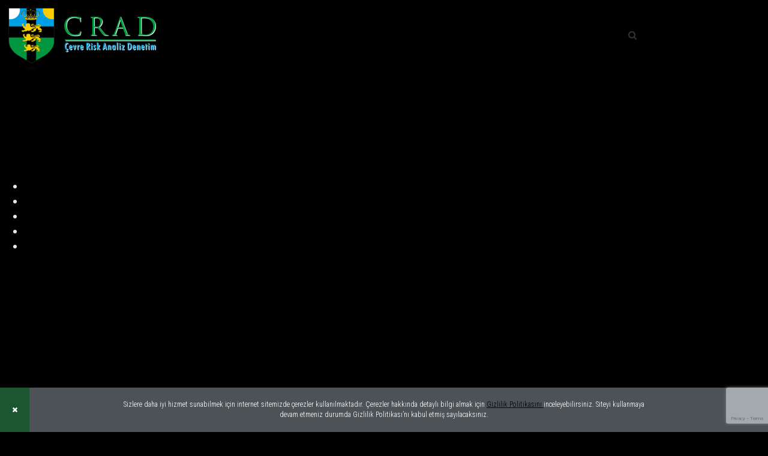

--- FILE ---
content_type: text/html; charset=UTF-8
request_url: https://www.crad.com.tr/
body_size: 15402
content:
<!DOCTYPE HTML>
<!--[if lt IE 7]>      <html class="no-js lt-ie9 lt-ie8 lt-ie7" lang=""> <![endif]-->
<!--[if IE 7]>         <html class="no-js lt-ie9 lt-ie8" lang=""> <![endif]-->
<!--[if IE 8]>         <html class="no-js lt-ie9" lang=""> <![endif]-->
<html class="no-js" lang="tr">
<head><meta http-equiv="Content-Type" content="text/html; charset=utf-8">
<link rel="dns-prefetch" href="https://cdn.crad.com.tr/">
<link rel="dns-prefetch" href="fonts.googleapis.com">
<link rel="dns-prefetch" href="www.google-analytics.com">
<link rel="dns-prefetch" href="ssl.google-analytics.com">
<link rel="dns-prefetch" href="www.google.com">
<link rel="dns-prefetch" href="stats.g.doubleclick.net">
<link rel="shortcut icon" href="/favicon.ico"/>
<title>CRAD Çevre Risk Analiz Denetim ve Eğitim Hizmetleri A.Ş.</title>
<meta name="description" content="Kimyasal Mevzuat Danışmanlık Hizmetleri / KKDİK Tek Temsilcilik Hizmeti / SDS Uyum Hizmetleri / Biyosidal Ürün Danışmanlık Hizmetleri / Eğitim Hizmetleri"/>
<meta name="keywords" content="CRAD Kimyasal Mevzuat Danışmanlık Hizmetleri"/>
<meta name="author" content="CRAD, info@crad.com.tr"/>
<meta name="category" content="business"/>
<meta name="copyright" content="all content copyright 2017 CRAD" />
<meta name="robots" content="all" />
<meta name="contact" content="info@crad.com.tr">
<meta property="og:title" content="CRAD Çevre Risk Analiz Denetim ve Eğitim Hizmetleri A.Ş."></meta>
<meta property="og:image" content="https://www.crad.com.tr/img/crad-158.jpg" ></meta>
<meta name="publisher" content="VS 2017" />
<meta http-equiv="X-UA-Compatible" content="IE=edge" />
<meta name="viewport" content="width=device-width, initial-scale=1, maximum-scale=1.0" />
<link rel="stylesheet" href="https://cdn.crad.com.tr/css/bootstrap.css" />
<link rel="stylesheet" href="/css/font-awesome.min.css" />
<link rel="stylesheet" href="https://cdn.crad.com.tr/css/SLC-Hover-New-Version.css" />
<link rel="stylesheet" href="https://www.crad.com.tr/css/SLC-Web-Engineering.css?ver=1.7" />
<link rel="stylesheet" href="https://cdn.crad.com.tr/css/styles.css" /> <link href="https://fonts.googleapis.com/css?family=Roboto+Condensed:300,300i,400,400i,700,700i&amp;subset=latin-ext&display=swap" rel="stylesheet">
<link rel="stylesheet" href="https://cdn.crad.com.tr/css/jquery-ui.css">
<!-- HTML5 shim and Respond.js for IE8 support of HTML5 elements and media queries -->
<!-- WARNING: Respond.js doesn't work if you view the page via file:// -->
<!--[if lt IE 9]>
      <script src="https://oss.maxcdn.com/html5shiv/3.7.2/html5shiv.min.js"></script>
      <script src="https://oss.maxcdn.com/respond/1.4.2/respond.min.js"></script>
      <script src="http://www.slc.com.tr/ie-responsive/html5shiv-printshiv.js"></script>
      <script>
		(function ($) {
			 $.support.placeholder = ('placeholder' in document.createElement('input'));
		 })(jQuery);
		 //fix for IE7 and IE8
		 $(function () {
			 if (!$.support.placeholder) {
				 $("[placeholder]").focus(function () {
					 if ($(this).val() == $(this).attr("placeholder")) $(this).val("");
				 }).blur(function () {
					 if ($(this).val() == "") $(this).val($(this).attr("placeholder"));
				 }).blur();
				 $("[placeholder]").parents("form").submit(function () {
					 $(this).find('[placeholder]').each(function() {
						 if ($(this).val() == $(this).attr("placeholder")) {
							 $(this).val("");
						 }
					 });
				 });
			 }
		 });
	</script>
<![endif]-->

<script type="text/javascript" src="https://cdn.crad.com.tr/js/slc/jquery.js"></script>



<!-- Google tag (gtag.js) -->
<script async src="https://www.googletagmanager.com/gtag/js?id=G-1CEF6CFPMH"></script>
<script>
  window.dataLayer = window.dataLayer || [];
  function gtag(){dataLayer.push(arguments);}
  gtag('js', new Date());

  gtag('config', 'G-1CEF6CFPMH');
</script>

<script type="text/javascript">
	var HeaderArea = function () {
		var offset = parseInt($('.navbar').attr('scroll-offset') > 0 ? parseInt($('.navbar').attr('scroll-offset')) : 0);
		var handleHeaderScroll = function () {
			if ($(window).scrollTop() > offset) {
				$("body").addClass("on-scroll");
			} else {
				$("body").removeClass("on-scroll");
			}
		}
		return {
			init: function () {
				handleHeaderScroll();
				$(window).scroll(function () {
					handleHeaderScroll();
				});
			}
		};
	}();
	$(document).ready(function () {
		HeaderArea.init();
	});
</script>

<script src="https://www.google.com/recaptcha/api.js?render=6Ldc-8UUAAAAAKFn1PdzmQqaMnG43Ao5jWpOAwRx"></script>

</head>
<body >
        <!--[if lt IE 8]>
            <p class="browserupgrade">You are using an <strong>outdated</strong> browser. Please <a rel="nofollow" href="http://browsehappy.com/">upgrade your browser</a> to improve your experience.</p>
        <![endif]-->
	
	
		<div id="preloader">
            <div class="txt">
                <p class="txt-perc">0%</p>
                <div class="progress"><span></span></div>
            </div>
        </div>
        <div id="intro" class="header-container fs blacktext">
            <div class="bcg"></div>
            <header class="wrapper"><meta http-equiv="Content-Type" content="text/html; charset=utf-8">
               <h1 class="title">HEDEFİNİZ MEVZUAT UYUMU İSE,<br/>EN UYGUN ROTAYI SİZE BİZ SUNARIZ.</h1>
                <p>Kimya ve benzeri endüstri alanlarının dünya çapındaki kimyasal mevzuatlara uyum sürecini yönetiyoruz</p>
            </header>
            <span class="scroll-hint"><img src="https://cdn.crad.com.tr/css/binnaries/crad-mouse-outline.png" width="27%" alt="aşağı scroll"/><br/><i class="fa fa-angle-double-down" aria-hidden="true"></i></span>
        </div>
        <nav>
            <ul>
                <li><a href="#intro" aria-label="kkdik, gbf hazırlama">   <span class="nav-dot"></span><span class="nav-label">C</span></a></li>
                <li><a href="#slide01" aria-label="kkdik yönetmeliği"> <span class="nav-dot"></span><span class="nav-label">R</span></a></li>
                <li><a href="#slide02" aria-label="biyosidal ürün ruhsatı"> <span class="nav-dot"></span><span class="nav-label">A</span></a></li>
                <li><a href="#slide03" aria-label="sds"> <span class="nav-dot"></span><span class="nav-label">D</span></a></li>
                <li><a href="#homeles" aria-label="kkdik"> <span class="nav-dot"></span><span class="nav-label">-</span></a></li>
            </ul>
        </nav>
        <div id="main" class="main-container">
            <article id="cb01" class="content-block">
                <div class="wrapper">
                    <header class="slideInUp">
                        <h1>TOPRAĞA VE ÇEVREYE SAYGI VAZGEÇİLMEZİMİZ</h1>
                    </header>
                    <!--section>
                        <p class="slideInUp slideInUp2">SAYGI VAZGEÇİLMEZİMİZ</p>
                    </section -->
                </div> <!-- .wrapper -->
            </article>
            
            <article id="slide01" class="slide fs whitetext">
                <div class="bcg"></div>
                <div class="wrapper">
                    <header class="slideInUp">
                        <h1>GELECEK NESİLLERE</h1>
                    </header>
                    <section>
                        <p class="slideInUp slideInUp2">Yeşil bir dünyadan daha değerli ne bırakabiliriz ki?</p>
                    </section>
                </div> <!-- .wrapper -->
            </article>

            <article id="cb02" class="content-block whitetext">
                <div class="wrapper">
                    <header class="slideInUp">
                        <h1>TÜRKİYE'DE MEVZUAT UYUMU</h1>
                    </header>
                    <section>
                        <p class="slideInUp slideInUp2">ÇÖZÜM MERKEZİNİZ "CRAD" GENİŞ VE TECRÜBELİ EKİBİ İLE YANINIZDA</p>
                    </section>
                </div> <!-- .wrapper -->
            </article>

            <article id="slide02" class="slide fs blacktext">
                <div class="bcg"></div>
                <div class="wrapper">
                    <header class="slideInUp">
                        <h1>BİZDEN ÇOK GÜÇLÜ OLSALAR DA <br/>EN KÜÇÜK YARDIMIMIZA BİLE<br/>İHTİYAÇLARI VAR!</h1>
                    </header>
                    <section>
                        <p class="slideInUp slideInUp2">Çevre; Dünya üzerinde yaşamını sürdüren canlıların hayatları boyunca ilişkilerini sürdürdüğü ortamdır. Diğer bir deyişle "ekosistem" olarak tanımlanabilir. Hava, su ve toprak bu çevrenin fiziksel unsurlarını, insan, hayvan, bitki ve diğer mikroorganizmalar ise biyolojik unsurlarını teşkil eder.</p>
                    </section>
                </div> <!-- .wrapper -->
            </article>
				<script>
					var __title="MEVZUATA UYUMLU, <br/>ÇEVREYE DUYARLI ENDÜSTRİYEL GELİŞİM";
					var __txt="&nbsp";
				</script>
            <article id="cb03" class="content-block">
                <div class="wrapper">
                    <header class="slideInUp">
                        <h1>DÜNYAYI DEĞİŞTİRMEK SİZİN ELİNİZDE</h1>
                    </header>
                    <!--section>
                        <p class="slideInUp slideInUp2">Kimyasal maddelerin özellikle üretimleri aşamasında oluşan tehlikeli atıklar, bunların çevreye verebilecekleri zararlar.</p>
                    </section>
                </div> <!-- .wrapper -->
            </article>

            <article id="slide03" class="slide fs whitetext">
                <div class="bcg"></div>
                <div class="wrapper">
                    <header class="slideInUp">
                    <h1>SİZE YARDIMCI OLMAMIZI İSTER MİSİNİZ?</h1>
                    </header>
                    <section>
                        <p class="slideInUp slideInUp2">Kimyasal mevzuat uzmanlarımız size kısa sürede ulaşacak ve sorununuza çözüm bulacaktır.</p>
                        <div class="slideInUp slideInUp3">
                            <a href="#crad-contact" class="buttonovic"><i class="fa fa-handshake-o" aria-hidden="true"></i><br/>EVET</a>
                        </div>

                    </section>
                </div> <!-- .wrapper -->
            </article>
        </div> 
	
	

		
    


    <div class="mobil-menu-wrap">

        <div class="mobil-menu-area">

            <div>

                <a href="https://www.crad.com.tr/">

                    <img class="logo-mobil" src="https://cdn.crad.com.tr/css/binnaries/crad-logo.png" alt="">

                </a>

            </div>

            <div class="mobil-menu-list">

                <div class="trgigger-menu menu-item">

                    KURUMSAL
                </div>

                <div class="mobil-menu-list sub-mobil-menu">

                    <div class="back-menu menu-item">

                        <i class="fa fa-angle-left" aria-hidden="true"></i>

                        GERİ
                    </div>

                    <div class="trgigger-menu menu-item">

                        <a href="https://www.crad.com.tr/dil/tr/page/cradekibi/">EKİBİMİZ</a>

                    </div>

                    <div class="trgigger-menu menu-item">

                        <a href="https://www.crad.com.tr/dil/tr/page/temsilettiklerimiz/">GLOBAL AĞIMIZ</a>

                    </div>

                    <div class="trgigger-menu menu-item">

                        <a href="https://www.crad.com.tr/dil/tr/page/ebulten/">E-BÜLTEN</a>

                    </div>

                    <div class="trgigger-menu menu-item">

                        <a href="https://www.crad.com.tr/dil/tr/page/insankaynaklari/">İNSAN KAYNAKLARI</a>

                    </div>

                    <div class="trgigger-menu menu-item">

                        <a href="https://www.crad.com.tr/dil/tr/page/referanslar/">REFERANSLAR</a>

                    </div>

                    <div class="trgigger-menu menu-item">

                        <a href="https://www.crad.com.tr/dil/tr/page/gizlilik/">GİZLİLİK</a>

                    </div>

                </div>

                <div class="trgigger-menu menu-item">

                    HİZMETLER
                </div>

                <div class="mobil-menu-list sub-mobil-menu">

                    <div class="back-menu menu-item">

                        <i class="fa fa-angle-left" aria-hidden="true"></i>

                        GERİ
                    </div>

                    
                    <div class="trgigger-menu menu-item">

                        <a href="https://www.crad.com.tr/tr/196/turk-ve-a-b-kimyasal-mevzuat-ve-yonetmeliklerine-dair-hizmetler/">YEREL ENDÜSTRİYE HİZMETLER</a>

                    </div>

                    
                    <div class="trgigger-menu menu-item">

                        <a href="https://www.crad.com.tr/tr/198/global-yonetmelikler-kapsaminda-danismanlik-ve-destek-hizmetleri/">GLOBAL ENDÜSTRİYE HİZMETLER</a>

                    </div>

                    
                    <div class="trgigger-menu menu-item">

                        <a href="https://www.crad.com.tr/tr/197/kamu-kurumlari-icim-mevzuat-ve-yonetmelik-destek-hizmetleri/">KAMU KURUMLARI İÇİN HİZMETLER</a>

                    </div>

                    
                </div>

                <div class="trgigger-menu menu-item">

                    ENDÜSTRİNİZ
                </div>

                <div class="mobil-menu-list sub-mobil-menu">

                    <div class="back-menu menu-item">

                        <i class="fa fa-angle-left" aria-hidden="true"></i>

                        GERİ
                    </div>

                    
                    <div class="trgigger-menu menu-item">

                        <a href="https://www.crad.com.tr/tr/417/GENEL KİMYA ENDÜSTRİSİ">GENEL KİMYA ENDÜSTRİSİ</a>

                    </div>

                    
                    <div class="trgigger-menu menu-item">

                        <a href="https://www.crad.com.tr/tr/421/BİYOSİDAL ENDÜSTRİSİ">BİYOSİDAL ENDÜSTRİSİ</a>

                    </div>

                    
                    <div class="trgigger-menu menu-item">

                        <a href="https://www.crad.com.tr/tr/419/DETERJAN ENDÜSTRİSİ">DETERJAN ENDÜSTRİSİ</a>

                    </div>

                    
                    <div class="trgigger-menu menu-item">

                        <a href="https://www.crad.com.tr/tr/418/KOZMETİK ENDÜSTRİSİ">KOZMETİK ENDÜSTRİSİ</a>

                    </div>

                    
                    <div class="trgigger-menu menu-item">

                        <a href="https://www.crad.com.tr/tr/420/ZİRAİ KİMYA ENDÜSTRİSİ">ZİRAİ KİMYA ENDÜSTRİSİ</a>

                    </div>

                    
                    <div class="trgigger-menu menu-item">

                        <a href="https://www.crad.com.tr/tr/416/DİĞER ENDÜSTRİLER">DİĞER ENDÜSTRİLER</a>

                    </div>

                    
                </div>

                <div class="trgigger-menu menu-item">

                    KAYNAKLAR
                </div>

                <div class="mobil-menu-list sub-mobil-menu">

                    <div class="back-menu menu-item">

                        <i class="fa fa-angle-left" aria-hidden="true"></i>

                        GERİ
                    </div>



                    <div class="trgigger-menu menu-item">

                        <a href="https://www.crad.com.tr/dil/tr/page/bultenlerimiz/">BÜLTENLERİMİZ</a>

                    </div>

                    <div class="trgigger-menu menu-item">

                        <a href="https://www.crad.com.tr/dil/tr/page/sss/">SIK SORULAN SORULAR</a>

                    </div>

                    <div class="trgigger-menu menu-item">

                        <a href="https://www.crad.com.tr/dil/tr/page/mevzuatlar/">MEVZUAT</a>

                    </div>

                    <div class="trgigger-menu menu-item">

                        <a href="https://www.crad.com.tr/dil/tr/page/etkinlik-takvimi/">ETKİNLİKLER</a>

                    </div>

                </div>

                <div class="trgigger-menu menu-item">

                    <a href="https://www.crad.com.tr/dil/tr/page/egitimlerimiz/">EĞİTİMLER & SINAVLAR</a>

                </div>

                <div class="trgigger-menu menu-item">

                    <a href="https://www.crad.com.tr/dil/tr/page/blog/">BLOG</a>

                </div>

                <div class="trgigger-menu menu-item">

                    <a href="https://www.crad.com.tr/dil/tr/page/iletisim/">İLETİŞİM</a>

                </div>

            </div>

        </div>

    </div>



    <div class="entry-header">

        <div class="slc-scroll navbar navbar-default navbar-fixed-top" scroll-offset="40">

            <div class="navbar-header">

                <div class="navbar-brand">

                    <a href="https://www.crad.com.tr/">

                        <div class="logo" title="CRAD Çevre Risk Analiz Denetim"></div>

                    </a>

                </div>

                <div class="visible-xs visible-sm xsmenuscrolbox">

                    <button type="button" class="navbar-toggle collapsed" data-toggle="collapse" data-target=".navbar-collapse" aria-expanded="false">

                        <span class="sr-only">MENU</span>

                        <span class="icon-bar"></span>

                        <span class="icon-bar"></span>

                        <span class="icon-bar"></span>

                    </button>

                    <div class="login-top-menu">

                        <a class="dropdown-toggle dilsecimia" data-toggle="dropdown" aria-label="giris" href="#3">

                            
                            ÜYE GİRİŞİ <span class="caret"></span> &nbsp;

                            
                        </a>

                        <ul class="dropdown-menu pull-right login-top-menu-language" style="padding-left: 30px; padding-right: 30px; min-width: 300px;">

                            


                                    <h4 style="padding-left: 0px; padding-right: 0px;">KULLANICI GİRİŞ</h4>

                                    <div class="searchbox">

                                    <form id="userlogin_topbar" action="/login.php" method="POST">

                                        <input name="username" type="text" class="form-control username" placeholder="kullanıcı adı">

                                        <input name="pass" type="password" class="form-control" placeholder="parola">

                                        <input type="hidden" name="dil" id="dil" value="tr"/>



                                        <button type="button" aria-label="user_login" id="user_login" onclick="userlogin_topbar()" class="btn btn-primary transitions pull-right">

                                            <i class="fa fa-sign-in" aria-hidden="true"></i>

                                        </button>

                                        <div class="clearfix"></div>

                                        <a href="#3" aria-label="şifremi unuttum" data-toggle="modal" data-target=".modal" class="forgotpassword" style="color: #1A1A1A; font-size: 11px; float: left;">şifremi unuttum</a>

                                        <div class="clearfix"></div>

                                        </form>

                                    </div>



                                    <div class="modal fade" tabindex="-1" role="dialog">

                                        <div class="modal-dialog">

                                            <div class="modal-content">

                                                <div class="modal-header">

                                                    <button type="button" class="close" data-dismiss="modal" aria-label="Close"><span

                                                            aria-hidden="true">&times;</span></button>

                                                </div>

                                                <div class="modal-body">

                                                    <div class="contform text-center">

                                                        <h3>şifremi unuttum</h3>

                                                        <div class="t">Yeni şifreniz girdiğiniz mail adresinize iletilecektir. </div>

                                                        <div class="clearfix"></div>

                                                        <form id="sifre_unuttum_form2" name="sifre_unuttum_form2">

                                                            <input name="sifre_unuttum_mail" id="sifre_unuttum_mail" class="form-control" style="width:100%;" placeholder="E-POSTA ADRESİNİZ" type="text">

                                                            <label for="sifre_unuttum_mail" class="error" style="display: none"></label>

                                                        </form>

                                                    </div>

                                                </div>

                                                <div class="clearfix"></div>

                                                <div class="modal-footer">

                                                    <button type="button" onclick="sifremi_unuttum('2')" class="btn btn-danger m-t text-center center-block"><span

                                                            class="glyphicon glyphicon-send p-r p-l" aria-hidden="true"></span><br>GÖNDER</button>

                                                </div>

                                            </div><!-- /.modal-content -->

                                        </div><!-- /.modal-dialog -->

                                    </div><!-- /.modal -->

                                    


                        </ul>

                    </div>

                    <div class="language">

                        <a class="dropdown-toggle dilsecimia" aria-label="dil-sec" data-toggle="dropdown" href="https://www.crad.com.tr/dil/eng">

                            <i class="fa fa-globe" style="font-size:18px;"></i> <span class="caret"></span>

                        </a>

                        <ul class="dropdown-menu nav-justified pull-right slc-language">

                            <li><a aria-label="Turkce" href="https://www.crad.com.tr/dil/tr">TR</a></li>

                            <li><a aria-label="English" href="https://www.crad.com.tr/dil/eng">EN</a></li>

                        </ul>

                    </div>

                </div>

            </div>

            <div class="clearfix visible-sm visible-xs"></div>

            <!-- Collect the nav links, forms, and other content for toggling -->



            <div class="navbar hidden-xs hidden-sm" role="navigation">



                <div class="navbar-collapse collapse row position-relative">

                    <ul class="nav nav-pills slc-menu pull-right">

                        <li><a href="https://www.crad.com.tr/dil/tr/page/hakkimizda/" aria-label="KURUMSAL" title="KURUMSAL">KURUMSAL</a>

                            <div class="slc-menu-sub">

                                <div class="row">

                                    <div class="col-lg-4 col-md-4 col-sm-4">

                                        <div class="sub-list funcion-menu">

                                            <a href="https://www.crad.com.tr/dil/tr/page/cradekibi/">EKİBİMİZ</a>

                                            <a href="https://www.crad.com.tr/dil/tr/page/temsilettiklerimiz/">GLOBAL AĞIMIZ</a>

                                            <a href="https://www.crad.com.tr/dil/tr/page/ebulten/">E-BÜLTEN</a>

                                        </div>

                                    </div>

                                    <div class="col-lg-4 col-md-4 col-sm-4">

                                        <div class="sub-list funcion-menu">

                                            <a href="https://www.crad.com.tr/dil/tr/page/insankaynaklari/">İNSAN KAYNAKLARI</a>

                                            <a href="https://www.crad.com.tr/dil/tr/page/referanslar/">REFERANSLAR</a>

                                            <a href="https://www.crad.com.tr/dil/tr/page/gizlilik/">GİZLİLİK</a>

                                        </div>

                                    </div>

                                </div>

                            </div>

                        </li>

                        <li><a href="https://www.crad.com.tr/dil/tr/page/hizmetlerimiz/" title="HİZMETLER">HİZMETLER</a>

                            <div class="slc-menu-sub">

                                <div class="row">

                                    <div class="sub-menu-area">

                                        <div class="col-lg-12 col-md-12 col-sm-12">

                                            <div class="row">

                                                
                                                <div class="col-lg-4 col-md-4 col-sm-4">

                                                    <a class="box-link" href="https://www.crad.com.tr/tr/196/turk-ve-a-b-kimyasal-mevzuat-ve-yonetmeliklerine-dair-hizmetler/">

                                                        <div class="sub-box">

                                                            <img src="https://cdn.crad.com.tr/UPLOAD/URUN/350/yerel_endustri_kimyasal_mevzuatlar-011958421.png" alt="">

                                                        </div>

                                                        <h6 class="text-center sub-head">YEREL ENDÜSTRİYE HİZMETLER</h6>

                                                    </a>

                                                </div>

                                                
                                                <div class="col-lg-4 col-md-4 col-sm-4">

                                                    <a class="box-link" href="https://www.crad.com.tr/tr/198/global-yonetmelikler-kapsaminda-danismanlik-ve-destek-hizmetleri/">

                                                        <div class="sub-box">

                                                            <img src="https://cdn.crad.com.tr/UPLOAD/URUN/350/global_endustri_kimyasal_mevzuatlar-012003113.png" alt="">

                                                        </div>

                                                        <h6 class="text-center sub-head">GLOBAL ENDÜSTRİYE HİZMETLER</h6>

                                                    </a>

                                                </div>

                                                
                                                <div class="col-lg-4 col-md-4 col-sm-4">

                                                    <a class="box-link" href="https://www.crad.com.tr/tr/197/kamu-kurumlari-icim-mevzuat-ve-yonetmelik-destek-hizmetleri/">

                                                        <div class="sub-box">

                                                            <img src="https://cdn.crad.com.tr/UPLOAD/URUN/350/kamu_kurumlari_crad-012003483.png" alt="">

                                                        </div>

                                                        <h6 class="text-center sub-head">KAMU KURUMLARI İÇİN HİZMETLER</h6>

                                                    </a>

                                                </div>

                                                
                                            </div>

                                        </div>

                                    </div>

                                </div>

                            </div>

                        </li>

                        <li><a href="https://www.crad.com.tr/dil/tr/page/endustriniz/">ENDÜSTRİNİZ</a>

                            <div class="slc-menu-sub">

                                <div class="row">

                                    <div class="sub-menu-area">

                                        <div class="col-lg-12 col-md-12 col-sm-12">

                                            <div class="row slc-endustri">

                                                <div class="col-lg-6 col-md-6 col-sm-6">

                                                    
                                                    <div class="block-area col-lg-12 col-md-12">

                                                        <a class="" href="https://www.crad.com.tr/tr/417/genel-kimya-endustrisi">

                                                            <div class="box-link flex-box-link pbt">

                                                                <div class="sub-box-two">

                                                                <img src="https://cdn.crad.com.tr/UPLOAD/URUN/350/endustri_kimyasal-241759115.png"> 
                                                                </div>

                                                                <h6 class="text-left sub-head">GENEL KİMYA ENDÜSTRİSİ</h6>

                                                            </div>

                                                        </a>

                                                    </div>

                                                    
                                                    <div class="block-area col-lg-12 col-md-12">

                                                        <a class="" href="https://www.crad.com.tr/tr/421/biyosidal-endustrisi">

                                                            <div class="box-link flex-box-link pbt">

                                                                <div class="sub-box-two">

                                                                <img src="https://cdn.crad.com.tr/UPLOAD/URUN/350/endustri_deterjan_151719523-091703374.png"> 
                                                                </div>

                                                                <h6 class="text-left sub-head">BİYOSİDAL ENDÜSTRİSİ</h6>

                                                            </div>

                                                        </a>

                                                    </div>

                                                    
                                                    <div class="block-area col-lg-12 col-md-12">

                                                        <a class="" href="https://www.crad.com.tr/tr/419/deterjan-endustrisi">

                                                            <div class="box-link flex-box-link pbt">

                                                                <div class="sub-box-two">

                                                                <img src="https://cdn.crad.com.tr/UPLOAD/URUN/350/endustri_biyosidal_151719088-091704366.png"> 
                                                                </div>

                                                                <h6 class="text-left sub-head">DETERJAN ENDÜSTRİSİ</h6>

                                                            </div>

                                                        </a>

                                                    </div>

                                                    </div>

                                                    <div class="col-lg-6 col-md-6">
                                                    <div class="block-area col-lg-12 col-md-12">

                                                        <a class="" href="https://www.crad.com.tr/tr/418/kozmetik-endustrisi">

                                                            <div class="box-link flex-box-link pbt">

                                                                <div class="sub-box-two">

                                                                <img src="https://cdn.crad.com.tr/UPLOAD/URUN/350/endustri_kozmetik-241800139.png"> 
                                                                </div>

                                                                <h6 class="text-left sub-head">KOZMETİK ENDÜSTRİSİ</h6>

                                                            </div>

                                                        </a>

                                                    </div>

                                                    
                                                    <div class="block-area col-lg-12 col-md-12">

                                                        <a class="" href="https://www.crad.com.tr/tr/420/zirai-kimya-endustrisi">

                                                            <div class="box-link flex-box-link pbt">

                                                                <div class="sub-box-two">

                                                                <img src="https://cdn.crad.com.tr/UPLOAD/URUN/350/endustri_zirai-241800368.png"> 
                                                                </div>

                                                                <h6 class="text-left sub-head">ZİRAİ KİMYA ENDÜSTRİSİ</h6>

                                                            </div>

                                                        </a>

                                                    </div>

                                                    
                                                    <div class="block-area col-lg-12 col-md-12">

                                                        <a class="" href="https://www.crad.com.tr/tr/416/diger-endustriler">

                                                            <div class="box-link flex-box-link pbt">

                                                                <div class="sub-box-two">

                                                                <img src="https://cdn.crad.com.tr/UPLOAD/URUN/350/endustri_diger-241801055.png"> 
                                                                </div>

                                                                <h6 class="text-left sub-head">DİĞER ENDÜSTRİLER</h6>

                                                            </div>

                                                        </a>

                                                    </div>

                                                    
                                                </div>

                                            </div>

                                        </div>

                                    </div>

                                </div>

                            </div>

                        </li>

                        <li><a href="https://www.crad.com.tr/dil/tr/page/kaynaklar/">KAYNAKLAR</a>

                            <div class="slc-menu-sub">

                                <div class="row">

                                    <div class="sub-menu-area">

                                        <div class="col-lg-3 col-md-3">

                                            <a class="box-link"href="https://www.crad.com.tr/dil/tr/page/bultenlerimiz/">

                                            <img class="kaynak-img" src="https://cdn.crad.com.tr/css/binnaries/butoncuk-bultenler.png" alt="">

                                            <h6 class="text-center sub-head">BÜLTENLERİMİZ</h6>

                                            </a>

                                        </div>

                                        <div class="col-lg-3 col-md-3">

                                            <a class="box-link" href="https://www.crad.com.tr/dil/tr/page/sss/">

                                            <img class="kaynak-img" src="https://cdn.crad.com.tr/css/binnaries/butoncuk-sss.png" alt="">

                                            <h6 class="text-center sub-head">SIK SORULAN SORULAR</h6>

                                            </a>

                                        </div>

                                        <div class="col-lg-3 col-md-3">

                                            <a class="box-link" href="https://www.crad.com.tr/dil/tr/page/mevzuatlar/">

                                            <img class="kaynak-img" src="https://cdn.crad.com.tr/css/binnaries/butoncuk-mevzuatlar.png" alt="">

                                            <h6 class="text-center sub-head">MEVZUAT</h6>

                                            </a>

                                        </div>

                                        <div class="col-lg-3 col-md-3">

                                            <a class="box-link" href="https://www.crad.com.tr/dil/tr/page/etkinlik-takvimi/">

                                            <img class="kaynak-img" src="https://cdn.crad.com.tr/css/binnaries/butoncuk-etkinlik.png" alt="">

                                            <h6 class="text-center sub-head">ETKİNLİKLER</h6>

                                            </a>

                                        </div>

                                    </div>

                                </div>

                            </div>

                        </li>

                        <li><a href="https://www.crad.com.tr/dil/tr/page/egitimlerimiz/">EĞİTİMLER & SINAVLAR</a></li>

                        <li><a href="https://www.crad.com.tr/dil/tr/page/blog/">BLOG</a></li>

                        <li><a href="https://www.crad.com.tr/dil/tr/page/iletisim/">İLETİŞİM</a></li>

                        <li style="margin-top: 9px;padding: 10px;">

                            <i style="font-size:15px;cursor: pointer;" class="fa fa-search" aria-hidden="true" data-toggle="modal" data-target="#myModal"></i>

                         </li>
                         
                         <li style="margin-top: -9px;padding: 10px;">
                        <div class="login-top-menu">

                            <a class="dropdown-toggle dilsecimia" aria-label="login" data-toggle="dropdown" href="#3">

                                
                                ÜYE GİRİŞİ <span class="caret"></span>

                                
                            </a>

                            <ul class="dropdown-menu pull-right login-top-menu-language" style="padding-left: 30px; padding-right: 30px; min-width: 300px;">

                                


                                <h4 style="padding-left: 0px; padding-right: 0px;">KULLANICI GİRİŞ</h4>

                                <div class="searchbox">

                                    <form id="userlogin_topbar_2" action="/login.php" method="POST">

                                        <input name="username" type="text" class="form-control username" placeholder="kullanıcı adı">

                                        <input name="pass" type="password" class="form-control" placeholder="parola">

                                        <input type="hidden" name="dil" id="dil" value="tr"/>



                                        <button type="button" id="user_login" onclick="userlogin_topbar_2()" class="btn btn-primary transitions pull-right">

                                            <i class="fa fa-sign-in" aria-hidden="true"></i>

                                        </button>

                                        <div class="clearfix"></div>

                                        <a href="#3" data-toggle="modal" data-target=".modal" class="forgotpassword" style="color: #1A1A1A; font-size: 11px; float: left;">şifremi unuttum</a>

                                        <div class="clearfix"></div>

                                    </form>

                                </div>
</li>




                                <div class="modal fade" tabindex="-1" role="dialog">

                                    <div class="modal-dialog">

                                        <div class="modal-content">

                                            <div class="modal-header">

                                                <button type="button" class="close" data-dismiss="modal" aria-label="Close"><span

                                                        aria-hidden="true">&times;</span></button>

                                            </div>

                                            <div class="modal-body">

                                                <div class="contform text-center">

                                                    <h3>şifremi unuttum</h3>

                                                    <div class="t">Yeni şifreniz girdiğiniz mail adresinize iletilecektir. </div>

                                                    <div class="clearfix"></div>

                                                    <form id="sifre_unuttum_form3" name="sifre_unuttum_form3">

                                                        <input name="sifre_unuttum_mail" id="sifre_unuttum_mail" class="form-control" style="width:100%;" placeholder="E-POSTA ADRESİNİZ" type="text">

                                                        <label for="sifre_unuttum_mail" class="error" style="display: none"></label>

                                                    </form>

                                                </div>

                                            </div>

                                            <div class="clearfix"></div>

                                            <div class="modal-footer">

                                                <button type="button" onclick="sifremi_unuttum('3')" class="btn btn-danger m-t text-center center-block"><span

                                                        class="glyphicon glyphicon-send p-r p-l" aria-hidden="true"></span><br>GÖNDER</button>

                                            </div>

                                        </div><!-- /.modal-content -->

                                    </div><!-- /.modal-dialog -->

                                </div><!-- /.modal -->

                                
                            </ul>

                        </div>
<li style="margin-top: -9px;padding: 10px;">
                        <div class="language">

                            <a class="dropdown-toggle dilsecimia" aria-label="language-select" data-toggle="dropdown" href="https://www.crad.com.tr/dil/eng">

                                <i class="fa fa-globe" style="font-size:18px;"></i> <span class="caret"></span>

                            </a>

                            <ul class="dropdown-menu nav-justified pull-right slc-language">

                                <li><a aria-label="Turkce" href="https://www.crad.com.tr/dil/tr">TR</a></li>

                                <li><a aria-label="English" href="https://www.crad.com.tr/dil/eng">EN</a></li>

                            </ul>

                        </div>
</li>
                    </ul>

                </div><!-- /.navbar-collapse -->

            </div><!-- /.container -->



            <!-- ARAMA Modal -->

            <div class="modal fade" id="myModal" tabindex="-1" role="dialog" aria-labelledby="myModalLabel">

                <div class="modal-dialog" role="document">

                    <div class="modal-content">

                        <div class="modal-header">

                            <button type="button" class="close" data-dismiss="modal" aria-label="Close">

                            <span aria-hidden="true">&times;</span>

                            </button>

                            <h4 class="modal-title" id="myModalLabel">SİTE İÇİ ARMA</h4>

                        </div>

                        <div class="modal-body text-center">

                          <div class="text-center" style="margin-bottom: 20px;">Lütfen aşağıdaki alana aramak istediğiniz kelime veya cümleyi yazıp "enter" tuşuna basınız.</div>

                            <style>

                                .search-input-box {width: 70%;margin:auto; background:#0c5b30; padding: 20px; color: #fff; margin: auto; border: 0px; margin-bottom: 30px;}

                                .search-input-box::-webkit-input-placeholder { color:#fff; font-size: 13px; line-height: normal; letter-spacing: 0px;}

                                .search-input-box::-webkit-input-placeholder { color:#fff; font-size: 13px; line-height: normal; letter-spacing: 0px;}

                                .search-input-box::-webkit-input-placeholder { color:#fff; font-size: 13px; line-height: normal; letter-spacing: 0px;}

                                .search-input-box::-webkit-input-placeholder { color:#fff; font-size: 13px; line-height: normal; letter-spacing: 0px;}

                                .search-input-box::-moz-placeholder { color:#fff; font-size: 13px; line-height: normal; letter-spacing: 0px;} /* firefox 19+ */

                                .search-input-box:-ms-input-placeholder { color:#fff; font-size: 13px; line-height: normal; letter-spacing: 0px;} /* ie */

                                .search-input-box input:-moz-placeholder { color:#fff; font-size: 13px; line-height: normal; letter-spacing: 0px;}

                            </style>

                            <input type="text" class="search-input-box" name="search" id="search" placeholder="Aramak istediğiniz kelimeyi girin" />

                        </div>

                    </div>

                </div>

            </div>

            <style type="text/css">

                .modal-backdrop{

                    z-index: 1029;

                }

            </style>

            <div class="text-center center-block hidden-lg hidden-md hidden-xs">

                <!--MENU XS START-->

                <div class="navbar" role="navigation">

                    <div class="navbar-collapse collapse">

                        <div class="row">

                            <ul class="nav nav-justified menu-xs-slc">

                                <li><a href="https://www.crad.com.tr/dil/tr/page/hakkimizda/"aria-label="KURUMSAL"  title="KURUMSAL">KURUMSAL</a>

                                    <div class="slc-menu-sub">

                                        <div class="row">

                                            <div class="col-lg-4 col-md-4 col-sm-4">

                                                <div class="sub-list funcion-menu">

                                                    <a href="https://www.crad.com.tr/dil/tr/page/cradekibi/">EKİBİMİZ</a>

                                                    <a href="https://www.crad.com.tr/dil/tr/page/temsilettiklerimiz/">GLOBAL AĞIMIZ</a>

                                                    <a href="https://www.crad.com.tr/dil/tr/page/ebulten/">E-BÜLTEN</a>

                                                </div>

                                            </div>

                                            <div class="col-lg-4 col-md-4 col-sm-4">

                                                <div class="sub-list funcion-menu">

                                                    <a href="https://www.crad.com.tr/dil/tr/page/insankaynaklari/">İNSAN KAYNAKLARI</a>

                                                    <a href="https://www.crad.com.tr/dil/tr/page/referanslar/">REFERANSLAR</a>

                                                    <a href="https://www.crad.com.tr/dil/tr/page/gizlilik/">GİZLİLİK</a>

                                                </div>

                                            </div>

                                        </div>

                                    </div>

                                </li>

                                <li><a href="https://www.crad.com.tr/dil/tr/page/hizmetlerimiz/" title="HİZMETLER">HİZMETLER</a>

                                    <div class="slc-menu-sub">

                                        <div class="row">

                                            <div class="sub-menu-area">

                                                <div class="col-lg-12 col-md-12 col-sm-12">

                                                    <div class="row">

                                                        
                                                        <div class="col-lg-4 col-md-4 col-sm-4">

                                                            <a class="box-link" href="https://www.crad.com.tr/tr/196/turk-ve-a-b-kimyasal-mevzuat-ve-yonetmeliklerine-dair-hizmetler/">

                                                                <div class="sub-box">

                                                                    <img src="https://cdn.crad.com.tr/UPLOAD/URUN/350/yerel_endustri_kimyasal_mevzuatlar-011958421.png" alt="">

                                                                </div>

                                                                <h6 class="text-center sub-head">YEREL ENDÜSTRİYE HİZMETLER</h6>

                                                            </a>

                                                        </div>

                                                        
                                                        <div class="col-lg-4 col-md-4 col-sm-4">

                                                            <a class="box-link" href="https://www.crad.com.tr/tr/198/global-yonetmelikler-kapsaminda-danismanlik-ve-destek-hizmetleri/">

                                                                <div class="sub-box">

                                                                    <img src="https://cdn.crad.com.tr/UPLOAD/URUN/350/global_endustri_kimyasal_mevzuatlar-012003113.png" alt="">

                                                                </div>

                                                                <h6 class="text-center sub-head">GLOBAL ENDÜSTRİYE HİZMETLER</h6>

                                                            </a>

                                                        </div>

                                                        
                                                        <div class="col-lg-4 col-md-4 col-sm-4">

                                                            <a class="box-link" href="https://www.crad.com.tr/tr/197/kamu-kurumlari-icim-mevzuat-ve-yonetmelik-destek-hizmetleri/">

                                                                <div class="sub-box">

                                                                    <img src="https://cdn.crad.com.tr/UPLOAD/URUN/350/kamu_kurumlari_crad-012003483.png" alt="">

                                                                </div>

                                                                <h6 class="text-center sub-head">KAMU KURUMLARI İÇİN HİZMETLER</h6>

                                                            </a>

                                                        </div>

                                                        
                                                    </div>

                                                </div>

                                            </div>

                                        </div>

                                    </div>

                                </li>

                                <li><a href="https://www.crad.com.tr/dil/tr/page/endustriniz/">ENDÜSTRİNİZ</a>

                                    <div class="slc-menu-sub">

                                        <div class="row">

                                            <div class="sub-menu-area">

                                                <div class="col-lg-12 col-md-12 col-sm-12">

                                                    <div class="row slc-endustri">

                                                        <div class="col-lg-6 col-md-6 col-sm-6">

                                                            
                                                            <div class="block-area col-lg-12 col-md-12">

                                                                <a class="" href="https://www.crad.com.tr/tr/417/GENEL KİMYA ENDÜSTRİSİ">

                                                                    <div class="box-link flex-box-link pbt">

                                                                        <div class="sub-box-two">

                                                                        <img src="https://cdn.crad.com.tr/UPLOAD/URUN/350/endustri_kimyasal-241759115.png"> 
                                                                        </div>

                                                                        <h6 class="text-left sub-head">GENEL KİMYA ENDÜSTRİSİ</h6>

                                                                    </div>

                                                                </a>

                                                            </div>

                                                            
                                                            <div class="block-area col-lg-12 col-md-12">

                                                                <a class="" href="https://www.crad.com.tr/tr/421/BİYOSİDAL ENDÜSTRİSİ">

                                                                    <div class="box-link flex-box-link pbt">

                                                                        <div class="sub-box-two">

                                                                        <img src="https://cdn.crad.com.tr/UPLOAD/URUN/350/endustri_deterjan_151719523-091703374.png"> 
                                                                        </div>

                                                                        <h6 class="text-left sub-head">BİYOSİDAL ENDÜSTRİSİ</h6>

                                                                    </div>

                                                                </a>

                                                            </div>

                                                            
                                                            <div class="block-area col-lg-12 col-md-12">

                                                                <a class="" href="https://www.crad.com.tr/tr/419/DETERJAN ENDÜSTRİSİ">

                                                                    <div class="box-link flex-box-link pbt">

                                                                        <div class="sub-box-two">

                                                                        <img src="https://cdn.crad.com.tr/UPLOAD/URUN/350/endustri_biyosidal_151719088-091704366.png"> 
                                                                        </div>

                                                                        <h6 class="text-left sub-head">DETERJAN ENDÜSTRİSİ</h6>

                                                                    </div>

                                                                </a>

                                                            </div>

                                                            </div>

                                                            <div class="col-lg-6 col-md-6">
                                                            <div class="block-area col-lg-12 col-md-12">

                                                                <a class="" href="https://www.crad.com.tr/tr/418/KOZMETİK ENDÜSTRİSİ">

                                                                    <div class="box-link flex-box-link pbt">

                                                                        <div class="sub-box-two">

                                                                        <img src="https://cdn.crad.com.tr/UPLOAD/URUN/350/endustri_kozmetik-241800139.png"> 
                                                                        </div>

                                                                        <h6 class="text-left sub-head">KOZMETİK ENDÜSTRİSİ</h6>

                                                                    </div>

                                                                </a>

                                                            </div>

                                                            
                                                            <div class="block-area col-lg-12 col-md-12">

                                                                <a class="" href="https://www.crad.com.tr/tr/420/ZİRAİ KİMYA ENDÜSTRİSİ">

                                                                    <div class="box-link flex-box-link pbt">

                                                                        <div class="sub-box-two">

                                                                        <img src="https://cdn.crad.com.tr/UPLOAD/URUN/350/endustri_zirai-241800368.png"> 
                                                                        </div>

                                                                        <h6 class="text-left sub-head">ZİRAİ KİMYA ENDÜSTRİSİ</h6>

                                                                    </div>

                                                                </a>

                                                            </div>

                                                            
                                                            <div class="block-area col-lg-12 col-md-12">

                                                                <a class="" href="https://www.crad.com.tr/tr/416/DİĞER ENDÜSTRİLER">

                                                                    <div class="box-link flex-box-link pbt">

                                                                        <div class="sub-box-two">

                                                                        <img src="https://cdn.crad.com.tr/UPLOAD/URUN/350/endustri_diger-241801055.png"> 
                                                                        </div>

                                                                        <h6 class="text-left sub-head">DİĞER ENDÜSTRİLER</h6>

                                                                    </div>

                                                                </a>

                                                            </div>

                                                            
                                                        </div>

                                                    </div>

                                                </div>

                                            </div>

                                        </div>

                                    </div>

                                </li>

                                <li><a href="https://www.crad.com.tr/dil/tr/page/kaynaklar/">KAYNAKLAR</a>

                                    <div class="slc-menu-sub">

                                        <div class="row">

                                            <div class="sub-menu-area">

                                                <div class="col-lg-3 col-md-3">

                                                    <a class="box-link"href="https://www.crad.com.tr/dil/tr/page/bultenlerimiz/">

                                                    <img class="kaynak-img" src="https://cdn.crad.com.tr/css/binnaries/butoncuk-bultenler.png" alt="">

                                                    <h6 class="text-center sub-head">BÜLTENLERİMİZ</h6>

                                                    </a>

                                                </div>

                                                <div class="col-lg-3 col-md-3">

                                                    <a class="box-link" href="https://www.crad.com.tr/dil/tr/page/sss/">

                                                    <img class="kaynak-img" src="https://cdn.crad.com.tr/css/binnaries/butoncuk-sss.png" alt="">

                                                    <h6 class="text-center sub-head">SIK SORULAN SORULAR</h6>

                                                    </a>

                                                </div>

                                                <div class="col-lg-3 col-md-3">

                                                    <a class="box-link" href="https://www.crad.com.tr/dil/tr/page/mevzuatlar/">

                                                    <img class="kaynak-img" src="https://cdn.crad.com.tr/css/binnaries/butoncuk-mevzuatlar.png" alt="">

                                                    <h6 class="text-center sub-head">MEVZUAT</h6>

                                                    </a>

                                                </div>

                                                <div class="col-lg-3 col-md-3">

                                                    <a class="box-link" href="https://www.crad.com.tr/dil/tr/page/etkinlik-takvimi/">

                                                    <img class="kaynak-img" src="https://cdn.crad.com.tr/css/binnaries/butoncuk-etkinlik.png" alt="">

                                                    <h6 class="text-center sub-head">ETKİNLİKLER</h6>

                                                    </a>

                                                </div>

                                            </div>

                                        </div>

                                    </div>

                                </li>

                                <li><a href="https://www.crad.com.tr/dil/tr/page/egitimlerimiz/">EĞİTİMLER & SINAVLAR</a></li>

                                <li><a href="https://www.crad.com.tr/dil/tr/page/blog/">BLOG</a></li>

                                <li><a href="https://www.crad.com.tr/dil/tr/page/iletisim/">İLETİŞİM</a></li>

                                <li><a href="#3">

                                    <i style="font-size:15px;cursor: pointer;" class="fa fa-search" aria-hidden="true" data-toggle="modal" data-target="#myModal"></i></a>

                                </li>

                            </ul>

                        </div>

                    </div>

                </div>

                <!--MENU XS END-->

            </div>

            <div class="clearfix"></div>

        </div>

    </div>



    
     <div style="height:56px;background:#edf3f8;" id="homeles">

        <div class="clearfix"></div>

        <hr style="color:#fff;width:50%;margin:auto;margin-top:30px;">

    </div>
    <div class="col-lg-6 services-home">

        <div class="col-sm-8 col-xs-12">

            <h4>HİZMETLER</h4>

            <a href="https://www.crad.com.tr/tr/196/yerel-endustriye-hizmetler/"><h5><i class="fa fa-plus-square" aria-hidden="true"></i>YEREL ENDÜSTRİYE HİZMETLER</h5></a><a href="https://www.crad.com.tr/tr/198/global-endustriye-hizmetler/"><h5><i class="fa fa-plus-square" aria-hidden="true"></i>GLOBAL ENDÜSTRİYE HİZMETLER</h5></a><a href="https://www.crad.com.tr/tr/197/kamu-kurumlari-icin-hizmetler/"><h5><i class="fa fa-plus-square" aria-hidden="true"></i>KAMU KURUMLARI İÇİN HİZMETLER</h5></a>
        </div>

        <div class="col-sm-4 hidden-xs text-left" style="padding-top:35px;">

            <img src="https://cdn.crad.com.tr/css/binnaries/services-search.png" alt="services" style="max-width:140px;">

        </div>

        <div style="clear:both;"></div>

    </div>

    <div class="col-lg-6 industry-home">

        <div class="col-sm-7 hidden-xs text-right" style="padding-top:35px;">

            <img src="https://cdn.crad.com.tr/css/binnaries/industries-world.png" alt="industry" style="max-width:250px; width:100%;">

        </div>

        <div class="col-sm-5 col-xs-12">

            <h4>ENDÜSTRİLER</h4>

            <a href="https://www.crad.com.tr/tr/417/genel-kimya-endustrisi/"><h5>GENEL KİMYA ENDÜSTRİSİ</h5></a><a href="https://www.crad.com.tr/tr/421/biyosidal-endustrisi/"><h5>BİYOSİDAL ENDÜSTRİSİ</h5></a><a href="https://www.crad.com.tr/tr/419/deterjan-endustrisi/"><h5>DETERJAN ENDÜSTRİSİ</h5></a><a href="https://www.crad.com.tr/tr/418/kozmetik-endustrisi/"><h5>KOZMETİK ENDÜSTRİSİ</h5></a><a href="https://www.crad.com.tr/tr/420/zirai-kimya-endustrisi/"><h5>ZİRAİ KİMYA ENDÜSTRİSİ</h5></a><a href="https://www.crad.com.tr/tr/416/diger-endustriler/"><h5>DİĞER ENDÜSTRİLER</h5></a>
        </div>

        <div style="clear:both;"></div>

    </div>

    <div class="clearfix"></div>

    
       <div class="white">

        <div class="container">

		<h4 class="home-newsht">CRAD BLOG</h4>

 		<script src="https://cdn.crad.com.tr/js/masonry.pkgd.js" type="text/javascript"></script>

  		<script type="text/javascript">

                    $(document).ready(function() {

                        $(".masonry").masonry({

                            itemSelector: '.grid-item',

                            columnWidth: '.grid-item',

                            percentPosition: true,

                        });

                    });

                </script>

   		<div class="masonry">

    
            <div class="col-sm-4 grid-item m-b">

                <a href="https://www.crad.com.tr/tr/2069/2026-20yili-20b-c4-b0yos-c4-b0dal-20f-c4-b0yat-20tar-c4-b0feler-c4-b0-20ve-20anal-c4-b0z-20b-c4-b0lg-c4-b0ler-c4-b0-20rehber-c4-b0-20yayimlandi-21/">

                    <div class="homenews transitions">

                        
                        <h6>2026 YILI BİYOSİDAL FİYAT TARİFELERİ VE ANALİZ BİLGİLERİ REHBERİ YAYIMLANDI!...</h6>

                        Biyosidal &uuml;r&uuml;nlerin ruhsatlandırma s&uuml;recinde Sağlık Bakanlığı tarafından talep edilen t&uuml;m har&ccedil; &uuml;cretlerinin de bulundu...
                        <div class="homenewsplus transitions"><i class="fa fa-plus" aria-hidden="true"></i></div>

                    </div>

                </a>

            </div>

                
            <div class="col-sm-4 grid-item m-b">

                <a href="https://www.crad.com.tr/tr/2068/b-c4-b0yos-c4-b0dal-20-c3-9cr-c3-9cnler-c4-b0n-20g-c3-9cvenl-c4-b0-20kullanimina-20-c4-b0l-c4-b0-c5-9ek-c4-b0n-20makam-20oluru-20yayinlanmi-c5-9etir/">

                    <div class="homenews transitions">

                        
                        <h6>BİYOSİDAL ÜRÜNLERİN GÜVENLİ KULLANIMINA İLİŞKİN MAKAM OLURU YAYINLANMIŞTIR....</h6>

                        Sağlık Bakanlığı &ndash; Halk Sağlığı Genel M&uuml;d&uuml;rl&uuml;ğ&uuml; &Ccedil;evre Sağlığı Dairesi Başkanlığı tarafından &ldquo;Biyosidal &Uuml;r&...
                        <div class="homenewsplus transitions"><i class="fa fa-plus" aria-hidden="true"></i></div>

                    </div>

                </a>

            </div>

                
            <div class="col-sm-4 grid-item m-b">

                <a href="https://www.crad.com.tr/tr/2063/2026-20yili-20kkd-c4-b0k-20kayit-20-c3-9ccretler-c4-b0-20yayimlandi-21/">

                    <div class="homenews transitions">

                        
                        <h6>2026 YILI KKDİK KAYIT ÜCRETLERİ YAYIMLANDI!...</h6>

                        T.C. &Ccedil;evre, Şehircilik ve İlkim Değişikliği Bakanlığı tarafından; Kimyasalların Kaydı Değerlendirilmesi İzni ve Kısıtlanması Hakkında Y&ouml;ne...
                        <div class="homenewsplus transitions"><i class="fa fa-plus" aria-hidden="true"></i></div>

                    </div>

                </a>

            </div>

                
            <div class="col-sm-4 grid-item m-b">

                <a href="https://www.crad.com.tr/tr/2062/avrupa-20b-c4-b0rl-c4-b0-c4-9e-c4-b0-2c-20k-c4-b0myasal-20test-20y-c3-96ntemler-c4-b0n-c4-b0-20g-c3-9cncelled-c4-b0-21/">

                    <div class="homenews transitions">

                        
                        <h6>AVRUPA BİRLİĞİ, KİMYASAL TEST YÖNTEMLERİNİ GÜNCELLEDİ!...</h6>

                        Avrupa Birliği, kimyasalların g&uuml;venlik değerlendirmesinde kullanılan test y&ouml;ntemlerini g&uuml;ncelleyen (EU) 2025/2573&rsquo;&uuml; yayımlad...
                        <div class="homenewsplus transitions"><i class="fa fa-plus" aria-hidden="true"></i></div>

                    </div>

                </a>

            </div>

                
            <div class="col-sm-4 grid-item m-b">

                <a href="https://www.crad.com.tr/tr/2059/echa-2c-20y-c3-9cksek-20-c3-96nem-20arz-20eden-20-28svhc-29-20maddeler-20l-c4-b0stes-c4-b0n-c4-b0-20g-c3-9cncelled-c4-b0/">

                    <div class="homenews transitions">

                        
                        <h6>ECHA, YÜKSEK ÖNEM ARZ EDEN (SVHC) MADDELER LİSTESİNİ GÜNCELLEDİ....</h6>

                        

ECHA, zararlılık &ouml;zelliklerden dolayı Aday Listesine 1&nbsp;yeni madde eklemiştir.&nbsp;Bu son d&uuml;zenleme sonrasında, &ccedil;ok y&uuml;k...
                        <div class="homenewsplus transitions"><i class="fa fa-plus" aria-hidden="true"></i></div>

                    </div>

                </a>

            </div>

                
            <div class="col-sm-4 grid-item m-b">

                <a href="https://www.crad.com.tr/tr/2057/ec-20-28no-291907-2f2006-20reach-2c-20ek-17-20kisitlama-20l-c4-b0stes-c4-b0-20g-c3-9cncelled-c4-b0-21/">

                    <div class="homenews transitions">

                        
                        <h6>EC (No)1907/2006 REACH, EK-17 KISITLAMA LİSTESİ GÜNCELLEDİ!...</h6>

                        REACH Y&ouml;netmeliği&#39;nin&nbsp;madde kısıtlamaları hakkındaki Ek-17&rsquo;ye bir madde eklenmiştir. 82. girdi numarası ile (EU) 2025/1988&nbsp;uy...
                        <div class="homenewsplus transitions"><i class="fa fa-plus" aria-hidden="true"></i></div>

                    </div>

                </a>

            </div>

                
            <div class="col-sm-4 grid-item m-b">

                <a href="https://www.crad.com.tr/tr/2055/extended-20sds-20-28esds-29-20ve-20maruz-20kalma-20senaryolari/">

                    <div class="homenews transitions">

                        
                        <h6>EXTENDED SDS (eSDS) VE MARUZ KALMA SENARYOLARI...</h6>

                        Kimyasal maddelerle g&uuml;venli &ccedil;alışmak, yalnızca &uuml;r&uuml;n&uuml;n zararlılık sınıfını bilmekle sınırlı değildir. &Ouml;zellikle REACH T...
                        <div class="homenewsplus transitions"><i class="fa fa-plus" aria-hidden="true"></i></div>

                    </div>

                </a>

            </div>

                
            <div class="col-sm-4 grid-item m-b">

                <a href="https://www.crad.com.tr/tr/2051/t-c3-9crk-20reach-20y-c3-96netmel-c4-b0-c4-9e-c4-b0-20-28kkd-c4-b0k-29/">

                    <div class="homenews transitions">

                        
                        <h6>TÜRK REACH YÖNETMELİĞİ (KKDİK)...</h6>

                        KKDİK (Kimyasalların Kaydı, Değerlendirilmesi, İzni ve Kısıtlanması Y&ouml;netmeliği), Avrupa Birliği&rsquo;nin REACH T&uuml;z&uuml;ğ&uuml; (EC No. 19...
                        <div class="homenewsplus transitions"><i class="fa fa-plus" aria-hidden="true"></i></div>

                    </div>

                </a>

            </div>

                
            <div class="col-sm-4 grid-item m-b">

                <a href="https://www.crad.com.tr/tr/2047/hayatimizdak-c4-b0-20b-c4-b0yos-c4-b0dal-20-c3-9cr-c3-9cnler/">

                    <div class="homenews transitions">

                        
                        <h6>HAYATIMIZDAKİ BİYOSİDAL ÜRÜNLER...</h6>

                        Biyosidal &uuml;r&uuml;n, zararlı organizmaları (bakteri, vir&uuml;s, mantar, haşere vb.) yok etmek, uzaklaştırmak, etkisiz hale getirmek veya kontrol...
                        <div class="homenewsplus transitions"><i class="fa fa-plus" aria-hidden="true"></i></div>

                    </div>

                </a>

            </div>

                
			</div>

            <div class="clearfix"></div>

            <a href="https://www.crad.com.tr/dil/tr/page/blog/">

                <div class="allnewspost transitions">---- TÜM BİLDİRİMLER ----</div>

            </a>

        </div>

    </div>

    
    <div class="crad-contact" id="crad-contact">

        <div class="container text-center">

            <h4>İLETİŞİM BİLGİLERİ</h4>

            <div class="clearfix" style="margin-bottom:50px;"></div>

            <div class="col-sm-4">

                <div class="white-border text-center">

                    <img src="https://cdn.crad.com.tr/css/binnaries/phone-icon.png" alt="phone"/>

                    <div class="clearfix m-b"></div>

					<a href="tel:+90 216 335 46 00">+90 216 335 46 00</a>

                </div>

            </div>

            <div class="col-sm-4">

               <a href="mailto:info@crad.com.tr">

                <div class="white-border text-center">

                    <img src="https://cdn.crad.com.tr/css/binnaries/mail-icon.png" alt="e mail"/>

                    <div class="clearfix m-b"></div>

                    info@crad.com.tr
                </div>

				</a>

            </div>

            <div class="col-sm-4">

                <a href="https://www.google.com/maps?ll=41.008004,29.114638&z=15&t=m&hl=en-US&gl=TR&mapclient=embed&daddr=Crad+Atakent+T%C3%BCrkler+Cad./g%C3%B6kt%C3%BCrk+Sok.+8/A+34760+%C3%9Cmraniye/Istanbul+-+Asia@41.010805,29.103995" target="_blank" rel="nofollow">

                   <div class="white-border text-center">

						<img src="https://cdn.crad.com.tr/css/binnaries/location-icon.png" alt="location"/>

						<div class="clearfix m-b"></div>

						41° 00' 39"  N
29° 06' 14"  E
                	</div>

				</a>

            </div>

            <div class="clearfix"></div>



            <div class="col-xs-12">

                <div class="crad-contact-form" style="position:relative;">

                    <form id="formIletisim" class="bottomiletisim" name="formIletisim">

                        <div class="row">

                            <div class="col-sm-4">

                                <input name="name" placeholder="ADINIZ,SOYADINIZ" type="text" class="form-control"/>

                                <input name="subject" placeholder="KURUM" type="text" class="form-control"/>

                                <input name="phone" id="bottomiletiphone" placeholder="TELEFON" type="text" class="form-control"/>

                                <input name="email" placeholder="E-POSTA ADRESİNİZ" type="text" class="form-control"/>
								<input name="dil" id="dil" type="hidden" value="_tr">

                            </div>

                            <div class="col-sm-6">

                                <textarea name="iceriks" id="icerik" class="form-control" placeholder="MESAJINIZ "></textarea>

                            </div>

                            <div class="col-sm-2 text-left">

                                <div class="contact-horiz hidden-xs">İLETİŞİM FORMU</div>

                                <button type="button" class="btn btn-primary transitions"onclick="saveBoxIletisim('formIletisim')">GÖNDER</button>

                            </div>

                        </div>

                        <div class="footer_iletisim_error" id="footer_iletisim_error" style="left:0px;"></div>
                        <input type="hidden" name="recaptcha_response" id="recaptchaResponseFooter"/>
                        <input type="hidden" name="action" value="contact"/>
                    </form>

                    <div class="clearfix"></div>



                </div>

            </div>

        </div>

    </div>

    <!-- TOP & BOTTOM BAR -->



    <!--    ANA MENÜ BOX    -->

    
    <footer>

        <div class="container">

            <div class="col-md-3 col-sm-6 col-xs-6">

                <a href="https://www.crad.com.tr/dil/tr/page/hakkimizda/" title="KURUMSAL"><h4>KURUMSAL</h4></a>

                <ul>

                    <li><a href="https://www.crad.com.tr/dil/tr/page/hakkimizda/">KURUMSAL</li>

                    <li><a href="https://www.crad.com.tr/dil/tr/page/cradekibi/">EKİBİMİZ</a></li>

                    <li><a href="https://www.crad.com.tr/dil/tr/page/temsilettiklerimiz/">GLOBAL AĞIMIZ</a></li>

                    <li><a href="https://www.crad.com.tr/dil/tr/page/insankaynaklari/">İNSAN KAYNAKLARI</a></li>



                    <li><a href="https://www.crad.com.tr/dil/tr/page/ebulten/">E-BÜLTEN</a></li>

                    <li><a href="https://www.crad.com.tr/dil/tr/page/gizlilik/" title="GİZLİLİK">GİZLİLİK</a></li>

                </ul>

            </div>

            <div class="col-md-3 col-sm-6 col-xs-6">

                <a href="https://www.crad.com.tr/dil/tr/page/hizmetlerimiz/"><h4>HİZMETLER</h4></a>

                <ul>

                <li><a href="https://www.crad.com.tr/tr/196/yerel-20end-c3-9cstr-c4-b0ye-20h-c4-b0zmetler/">YEREL ENDÜSTRİYE HİZMETLER</a></li><li><a href="https://www.crad.com.tr/tr/198/global-20end-c3-9cstr-c4-b0ye-20h-c4-b0zmetler/">GLOBAL ENDÜSTRİYE HİZMETLER</a></li><li><a href="https://www.crad.com.tr/tr/197/kamu-20kurumlari-20-c4-b0-c3-87-c4-b0n-20h-c4-b0zmetler/">KAMU KURUMLARI İÇİN HİZMETLER</a></li>
                </ul>

                <div class="clearfix"></div>

                <hr style="padding-top:5px; padding-bottom:5px; width: 80%;  float: left;"/>

                <a href="https://www.crad.com.tr/dil/tr/page/endustriniz/"><h4>ENDÜSTRİNİZ</h4></a>

                <hr style="padding-top:5px; padding-bottom:5px; width: 80%; float: left;"/>

                <a href="https://www.crad.com.tr/dil/tr/page/referanslar/"><h4>REFERANSLAR</h4></a>

            </div>

            <div class="col-md-3 col-sm-6 col-xs-6">

                <a href="https://www.crad.com.tr/dil/tr/page/egitimlerimiz/"><h4>EĞİTİMLER & SINAVLAR</h4></a>

                <div class="clearfix"></div>

                <hr style="padding-top:5px; padding-bottom:5px; width: 80%;  float: left;"/>

                <a href="https://www.crad.com.tr/dil/tr/page/kaynaklar/""><h4>KAYNAKLAR</h4></a>

                <ul>

                    <li><a href="https://www.crad.com.tr/dil/tr/page/bultenlerimiz/">BÜLTENLERİMİZ</a></li>

                    <li><a href="https://www.crad.com.tr/dil/tr/page/blog/">BLOG</a></li>

                    <li><a href="https://www.crad.com.tr/dil/tr/page/etkinlik-takvimi/">ETKİNLİKLER</a></li>

                    <li><a href="https://www.crad.com.tr/dil/tr/page/mevzuatlar/">MEVZUAT</a></li>

                    <li><a href="https://www.crad.com.tr/dil/tr/page/sss/">SIK SORULAN SORULAR</a></li>

                    <li><a href="https://www.crad.com.tr/dil/tr/page/yararlilinkler/">YARARLI LİNKLER</a></li>

                </ul>

            </div>

            <div class="col-md-3 col-sm-6 col-xs-6 searchbox">

                


                    <h4>KULLANICI GİRİŞ</h4>

                    <form id="login" action="/login.php" method="POST">

                        <input name="username" type="text" class="form-control username" placeholder="kullanıcı adı">

                        <input name="pass" type="password" class="form-control" placeholder="parola">

                        <input type="hidden" name="dil" id="dil" value="tr"/>



                        <button type="button" aria-label="userlogin" id="user_login" onclick="userlogin()" class="btn btn-primary transitions pull-right">

                            <i class="fa fa-sign-in" aria-hidden="true"></i>

                        </button>

                        <div class="clearfix"></div>

                        <a href="#3" data-toggle="modal" data-target=".modal" class="forgotpassword" aria-label="şifremi unuttum" >şifremi unuttum</a>

                        <div class="clearfix"></div>

                    </form>



                    <div class="modal fade" tabindex="-1" role="dialog">

                        <div class="modal-dialog">

                            <div class="modal-content">

                                <div class="modal-header">

                                    <button type="button" class="close" data-dismiss="modal" aria-label="Close"><span aria-hidden="true">&times;</span></button>

                                </div>

                                <div class="modal-body">

                                    <div class="contform text-center">

                                        <h3>şifremi unuttum</h3>

                                        <div class="t">Yeni şifreniz girdiğiniz mail adresinize iletilecektir. </div>

                                        <div class="clearfix"></div>

                                        <form id="sifre_unuttum_form1" name="sifre_unuttum_form1">

                                            <input name="sifre_unuttum_mail" id="sifre_unuttum_mail" class="form-control" style="width:100%;" placeholder="E-POSTA ADRESİNİZ" type="text">

                                            <label for="sifre_unuttum_mail" class="error" style="display: none"></label>

                                        </form>

                                    </div>

                                </div>

                                <div class="clearfix"></div>

                                <div class="modal-footer">

                                    <button type="button" aria-label="şifremi unuttum" onclick="sifremi_unuttum('1')" class="btn btn-danger m-t text-center center-block"><span class="glyphicon glyphicon-send p-r p-l" aria-hidden="true"></span><br>GÖNDER</button>

                                </div>

                            </div><!-- /.modal-content -->

                        </div><!-- /.modal-dialog -->

                    </div><!-- /.modal -->

                    


                <hr style="padding-top:10px; padding-bottom:10px;"/>



                <a href="https://www.crad.com.tr/dil/tr/page/ebulten/">

                    <div class="btn btn-primary transitions newsletter-admin">

                        <div class="col-xs-4 text-right"><i class="fa fa-envelope" aria-hidden="true"></i></div>

                        <div class="col-xs-8 text-left">EBÜLTEN KAYIT<br/>MERKEZİ</div>

                    </div>

                </a>

            </div>

        </div>

    </footer>

    
    <!--    ANA MENÜ BOX END    -->



    <div class="greenpark hidden-sm hidden-xs">

        <div class="container green-treed">

            <div class="greentext">

                <span>© 2016-2020 CRAD, ALL RIGHTS RESERVED</span> |

                <a href="https://www.crad.com.tr/dil/tr/page/gizlilik/" title="GİZLİLİK">GİZLİLİK</a>|

                <a href="https://www.crad.com.tr/dil/tr/page/kelimebankasi/" title="KEYWORDBANK">KEYWORDBANK</a>

            </div>

            <div class="tree"></div>

            <div class="social-media">

                <a target="_blank" aria-label="linkedin" href="https://www.linkedin.com/company/673047?trk=tyah"><i class="fa fa-linkedin-square socialcan link transitions" aria-hidden="true"></i></a>
                
                
                <a target="_blank" aria-label="youtube" href="https://www.youtube.com/@cradakademi"><i class="fa fa-youtube-square socialcan link transitions" aria-hidden="true"></i></a>

            </div>

            <div class="slc-web-engineering" style="margin-top: 20px;">

                <div class="texts hidden-md hidden-sm hidden-xs"><a href="http://www.deploy.com.tr/" title="web tasarım" aria-label="Site design and development" target="_blank">site design

                        &amp; technology</a></div>

                <div class="imgs"><a href="http://www.deploy.com.tr" target="_blank"><img loading="lazy" style="height:70px; width:70px;" src="https://www.deploy.com.tr/logo.png" alt="Web Tasarım"/></a></div>

            </div>

        </div>

    </div>

    <div class="clearfix visible-xs visible-sm"></div>

    <div class="whitepark hidden-lg hidden-md text-center">

        <a target="_blank" aria-label="facebook" href="https://www.facebook.com/CradCevre/?ref=ts"><i class="fa fa-facebook-official socialcan face transitions" aria-hidden="true"></i></a>

		<a target="_blank" aria-label="twitter" href="https://twitter.com/CradCrad"><i class="fa fa-twitter-square socialcan twit transitions" aria-hidden="true"></i></a>

		<a target="_blank" aria-label="linkedin" href="https://www.linkedin.com/company/673047?trk=tyah"><i class="fa fa-linkedin-square socialcan link transitions" aria-hidden="true"></i></a>

        <hr style="padding:10px 0px;"/>

        <span>© 2016 CRAD, ALL RIGHTS RESERVED</span> | <span><a href="https://www.crad.com.tr/dil/tr/page/kelimebankasi/" title="KEYWORDBANK">KEYWORDBANK</a></span>

        <div class="clearfix m-t"></div>

        <a href="http://www.deploy.com.tr" target="_blank"><img src="https://www.deploy.com.tr/logo.png" alt="Web Tasarım" height="70" height="70"></a>

    </div>

    <div class="clearfix hidden-xs hidden-sm" style="height:20px; background:#fff;"></div>

    <!-- TOP & BOTTOM BAR END -->
<div id="preloadergif" style="display: none">
    <div id="preloadergifstatus" style="background-image: img/ajax-loader.gif"></div>
</div>

<div class="modal fade" id="ebultenFormPopup" tabindex="-1" role="dialog">
    <div class="modal-dialog">
        <div class="modal-content">
            <div class="modal-header">
                <button type="button" class="close" data-dismiss="modal" aria-label="Close"><span aria-hidden="true">&times;</span></button>
            </div>
            <div class="modal-body">
                <div class="contform text-center">
                    <h3>E BÜLTEN KAYIT</h3>
                    <div class="t">
                      <img src="/UPLOAD/E/image/cn/e-bulten-merkezi.jpg" alt="" style="width: 100%">
                    </div>
                    <div class="clearfix"></div>
                    <p>
                      Bülten sistemimize abone olarak bülten, eğitim takvimimiz, endüstri ve çevre ile ilgili güncel mevzuat gelişmeleri ve haberlerimizi takip edebilirsiniz.                    </p>
                </div>
            </div>
            <div class="clearfix"></div>
            <div class="modal-footer" style="text-align: center !important">
                <button type="button" onclick="ebultenFormRed()" class="btn btn-warning text-center">KAPAT</button>
                <button type="button" onclick="ebultenFormKabul()" class="btn btn-success text-center">KAYIT OL</button>
            </div>
        </div><!-- /.modal-content -->
    </div><!-- /.modal-dialog -->
</div>

    <script src="https://cdn.crad.com.tr/js/slc/TweenMax.min.js"></script>
    <script src="https://cdn.crad.com.tr/js/slc/TextPlugin.min.js"></script>
    <script src="https://cdn.crad.com.tr/js/slc/imagesloaded.pkgd.min.js"></script>
    <script src="https://cdn.crad.com.tr/js/slc/ScrollMagic.min.js"></script>
    <script src="https://cdn.crad.com.tr/js/slc/animation.gsap.js"></script>
    <script src="https://cdn.crad.com.tr/js/slc/ScrollToPlugin.min.js"></script>
    <script src="https://cdn.crad.com.tr/js/vendor/modernizr-2.8.3-respond-1.4.2.min.js"></script>
<script src="https://cdn.crad.com.tr/js/main.js" async></script>
<script src="https://cdn.crad.com.tr/js/bootstrap.min.js"></script>
<script type="text/javascript" src="https://cdn.crad.com.tr/js/jquery.validate.min.js"></script>
<script type="text/javascript" src="https://cdn.crad.com.tr/js/jquery.validate.min_messages_tr.js"></script>
<script type="text/javascript" src="https://cdn.crad.com.tr/js/slc/jquery-ui.min.js"></script>
<script type="text/javascript" src="https://cdn.crad.com.tr/js/jquery.maskedinput.min.js" async></script>
<script type="text/javascript" src="https://cdn.crad.com.tr/js/lightbox.min.js" async></script>

<script type="text/javascript" src="https://cdn.crad.com.tr/js/slc/ajaxsend.js?ver=1.2" async></script>
<script>
	$(document).ready(function() {
	$('.toggle-sidebar-hc').on('click', function () {
    $(".sidebar-hc").slideToggle(150); });
	});
      function arama(dil)
      {
           var deger = $("#search").val();
           window.location='/dil/'+dil+'/page/etiket/baslik/'+deger;
      }
      $('#search').bind('keypress', function(e) {
           if(e.keyCode==13)
           {
                arama('tr');
           }
      });
      $('#modalBox').modal('show');

    /****** Mobil Menu *********************/
    $('.navbar-toggle').on('click', function(e){
        e.preventDefault();
        e.stopPropagation();
        $('.mobil-menu-wrap').toggleClass('active-fix');
        $('.mobil-menu-area').toggleClass('active-menu');
        $('html').css('overflow','hidden');

        $(document).on('click', function closeMenu(e) {
            if ($('.mobil-menu-wrap').has(e.target).length === 0) {
            $('.mobil-menu-wrap').removeClass('active-fix');
            $('.mobil-menu-area').removeClass('active-menu');
            $('.sub-mobil-menu').removeClass('active-menu');
            $('html').removeAttr('style');
            } else {
                $(document).on('click', closeMenu);
            }
        });
    });
    $('.trgigger-menu').on('click', function () {
        $(this).next('.mobil-menu-list').toggleClass('active-menu');
       });
       $('.back-menu').on('click',function () {
        $(this).parent('.mobil-menu-list').removeClass('active-menu');
         });
</script>


	<script>
	function createCookie(name, value, days) {
     if (days) {
         var date = new Date();
         date.setTime(date.getTime() + (days * 1 * 60 * 60 * 1000));
         var expires = "; expires=" + date.toGMTString();
     }
     else var expires = "";
     document.cookie = name + "=" + value + expires + "; path=/";
	}
		function readCookie(name) {
		   var nameEQ = name + "=";
		   var ca = document.cookie.split(';');
		   for (var i = 0; i < ca.length; i++) {
			   var c = ca[i];
			   while (c.charAt(0) == ' ') c = c.substring(1, c.length);
			   if (c.indexOf(nameEQ) == 0) return c.substring(nameEQ.length, c.length);
		   }
		   return null;
		}
		function eraseCookie(name) {
		   createCookie(name, "", -1);
		}	
	</script>
<script>
    $('body').append('<div class="eu-cookie"><div>Sizlere daha iyi hizmet sunabilmek için internet sitemizde çerezler kullanılmaktadır. Çerezler hakkında detaylı bilgi almak için <a href="https://www.crad.com.tr/dil/tr/page/gizlilik/?eu_cookie_law=readed"><u> Gizlilik Politikasını </u></a> inceleyebilirsiniz. Siteyi kullanmaya devam etmeniz durumda Gizlilik Politikası’nı kabul etmiş sayılacaksınız.<button onclick="acceptEuLaw(this)" ><i class="fa fa-close"></i></button></div></div>');
    function acceptEuLaw($this) {
        $.ajax({
            type: "POST",
            url: "https://www.crad.com.tr/eu_cookie_law?type=closed",
            success: function() {
                createCookie('EU-COOKIE-LAW','ACCEPTED', 9999999999);
                $($this).parent().parent().fadeOut();
            }
        });
    }
</script>

		

    <script>
  $(function(){
    setTimeout(() => {
      $('#ebultenFormPopup').modal('show');
    }, 50000);
  });
  function ebultenFormRed()
  {
      createCookie('NEWSLETTER','RED', 15);
      $('#ebultenFormPopup').modal('hide');
  }
  function ebultenFormKabul()
  {
      createCookie('NEWSLETTER','KABUL', 999);
      $('#ebultenFormPopup').modal('hide');
      window.location.href = "https://www.crad.com.tr/dil/tr/page/ebulten/";
  }
  </script>
  

         <script>
            // quick search regex
            var qsRegex;
            var buttonFilter;
            // init Isotope
            var $grid = $('.grid').isotope({
              itemSelector: '.element-item',
              layoutMode: 'fitRows',
              filter: function() {
                var $this = $(this);
                var searchResult = qsRegex ? $this.text().match( qsRegex ) : true;
                var buttonResult = buttonFilter ? $this.is( buttonFilter ) : true;
                return searchResult && buttonResult;
              }
            });
            $('#filters').on( 'click', 'button', function() {
              buttonFilter = $( this ).attr('data-filter');
              $grid.isotope();
            });
            // use value of search field to filter
            var $quicksearch = $('#quicksearch').keyup( debounce( function() {
              qsRegex = new RegExp( $quicksearch.val(), 'gi' );
              $grid.isotope();
            }) );
              // change is-checked class on buttons
            $('.button-group').each( function( i, buttonGroup ) {
              var $buttonGroup = $( buttonGroup );
              $buttonGroup.on( 'click', 'button', function() {
                $buttonGroup.find('.is-checked').removeClass('is-checked');
                $( this ).addClass('is-checked');
              });
            });
            // debounce so filtering doesn't happen every millisecond
            function debounce( fn, threshold ) {
              var timeout;
              threshold = threshold || 100;
              return function debounced() {
                clearTimeout( timeout );
                var args = arguments;
                var _this = this;
                function delayed() {
                  fn.apply( _this, args );
                }
                timeout = setTimeout( delayed, threshold );
              };
            }     
         </script>   
                                
                            
                            
                            
                            <!--div class="modal fade" id="kdukitap" tabindex="-1" role="dialog" aria-hidden="true" style="z-index: 1030;">
    <div class="modal-dialog modal-dialog-centered" role="document">
      <div class="modal-content"> 
     <div class="modal-header">
          <button type="button" class="close" style="font-size:2rem;" data-dismiss="modal">&times;</button>
        </div>
        <div class="modal-body text-center">
               <a href="https://www.crad.com.tr/tr/1852" rel="nofollow"> <h3 style="color: #274375;font-weight: 600;font-size: 25px;line-height: 1;letter-spacing: 0.025em;font-style: normal; font-family: 'Droid serif', serif; font-size: 28px; font-weight: 900; font-style: italic; line-height: 44px; margin: 0 0 12px; text-align: center;">KDU El kitabına dair detaylar için linki takip edebilirsiniz. </h3></a>
                <a href="https://www.crad.com.tr/tr/1852" rel="nofollow"><img class="img-responsive" src="/UPLOAD/E/kkdik-kitap.jpg"></a>
        </div>
      </div>
    </div>
  </div--!>
  
  </div>
                            
              
        <!-- reCAPTCHA v3 Token Oluşturma -->
        <script>
        grecaptcha.ready(function() {
            // Tüm formlar için token oluştur
            function generateTokens() {
                grecaptcha.execute('6Ldc-8UUAAAAAKFn1PdzmQqaMnG43Ao5jWpOAwRx', { action: 'contact' }).then(function(token) {
                    // TalepFormu
                    var recaptchaTalep = document.getElementById('recaptchaResponseTalep');
                    if (recaptchaTalep) recaptchaTalep.value = token;
                    
                    // EgitimBultenTalepFormu
                    var recaptchaEgitim = document.getElementById('recaptchaResponseEgitim');
                    if (recaptchaEgitim) recaptchaEgitim.value = token;
                    
                    // BasvuruFormu
                    var recaptchaBasvuru = document.getElementById('recaptchaResponseBasvuru');
                    if (recaptchaBasvuru) recaptchaBasvuru.value = token;
                    
                    // Footer İletişim Formu
                    var recaptchaFooter = document.getElementById('recaptchaResponseFooter');
                    if (recaptchaFooter) recaptchaFooter.value = token;
                    
                    // İletişim Formu
                    var recaptchaIletisim = document.getElementById('recaptchaResponseIletisim');
                    if (recaptchaIletisim) recaptchaIletisim.value = token;
                    
                    // Menu E-bülten Formu
                    var recaptchaMenu = document.getElementById('recaptchaResponseMenu');
                    if (recaptchaMenu) recaptchaMenu.value = token;
                    
                    // Ana E-bülten Formu
                    var recaptchaEbulten = document.getElementById('recaptchaResponseEbulten');
                    if (recaptchaEbulten) recaptchaEbulten.value = token;
                });
            }
            
            // Sayfa yüklendiğinde token oluştur
            generateTokens();
            
            // Her 2 dakikada bir token yenile
            setInterval(generateTokens, 120000);
        });
        </script>
        
</body>
</html>

--- FILE ---
content_type: text/html; charset=utf-8
request_url: https://www.google.com/recaptcha/api2/anchor?ar=1&k=6Ldc-8UUAAAAAKFn1PdzmQqaMnG43Ao5jWpOAwRx&co=aHR0cHM6Ly93d3cuY3JhZC5jb20udHI6NDQz&hl=en&v=PoyoqOPhxBO7pBk68S4YbpHZ&size=invisible&anchor-ms=20000&execute-ms=30000&cb=pvwsni2l0y90
body_size: 48523
content:
<!DOCTYPE HTML><html dir="ltr" lang="en"><head><meta http-equiv="Content-Type" content="text/html; charset=UTF-8">
<meta http-equiv="X-UA-Compatible" content="IE=edge">
<title>reCAPTCHA</title>
<style type="text/css">
/* cyrillic-ext */
@font-face {
  font-family: 'Roboto';
  font-style: normal;
  font-weight: 400;
  font-stretch: 100%;
  src: url(//fonts.gstatic.com/s/roboto/v48/KFO7CnqEu92Fr1ME7kSn66aGLdTylUAMa3GUBHMdazTgWw.woff2) format('woff2');
  unicode-range: U+0460-052F, U+1C80-1C8A, U+20B4, U+2DE0-2DFF, U+A640-A69F, U+FE2E-FE2F;
}
/* cyrillic */
@font-face {
  font-family: 'Roboto';
  font-style: normal;
  font-weight: 400;
  font-stretch: 100%;
  src: url(//fonts.gstatic.com/s/roboto/v48/KFO7CnqEu92Fr1ME7kSn66aGLdTylUAMa3iUBHMdazTgWw.woff2) format('woff2');
  unicode-range: U+0301, U+0400-045F, U+0490-0491, U+04B0-04B1, U+2116;
}
/* greek-ext */
@font-face {
  font-family: 'Roboto';
  font-style: normal;
  font-weight: 400;
  font-stretch: 100%;
  src: url(//fonts.gstatic.com/s/roboto/v48/KFO7CnqEu92Fr1ME7kSn66aGLdTylUAMa3CUBHMdazTgWw.woff2) format('woff2');
  unicode-range: U+1F00-1FFF;
}
/* greek */
@font-face {
  font-family: 'Roboto';
  font-style: normal;
  font-weight: 400;
  font-stretch: 100%;
  src: url(//fonts.gstatic.com/s/roboto/v48/KFO7CnqEu92Fr1ME7kSn66aGLdTylUAMa3-UBHMdazTgWw.woff2) format('woff2');
  unicode-range: U+0370-0377, U+037A-037F, U+0384-038A, U+038C, U+038E-03A1, U+03A3-03FF;
}
/* math */
@font-face {
  font-family: 'Roboto';
  font-style: normal;
  font-weight: 400;
  font-stretch: 100%;
  src: url(//fonts.gstatic.com/s/roboto/v48/KFO7CnqEu92Fr1ME7kSn66aGLdTylUAMawCUBHMdazTgWw.woff2) format('woff2');
  unicode-range: U+0302-0303, U+0305, U+0307-0308, U+0310, U+0312, U+0315, U+031A, U+0326-0327, U+032C, U+032F-0330, U+0332-0333, U+0338, U+033A, U+0346, U+034D, U+0391-03A1, U+03A3-03A9, U+03B1-03C9, U+03D1, U+03D5-03D6, U+03F0-03F1, U+03F4-03F5, U+2016-2017, U+2034-2038, U+203C, U+2040, U+2043, U+2047, U+2050, U+2057, U+205F, U+2070-2071, U+2074-208E, U+2090-209C, U+20D0-20DC, U+20E1, U+20E5-20EF, U+2100-2112, U+2114-2115, U+2117-2121, U+2123-214F, U+2190, U+2192, U+2194-21AE, U+21B0-21E5, U+21F1-21F2, U+21F4-2211, U+2213-2214, U+2216-22FF, U+2308-230B, U+2310, U+2319, U+231C-2321, U+2336-237A, U+237C, U+2395, U+239B-23B7, U+23D0, U+23DC-23E1, U+2474-2475, U+25AF, U+25B3, U+25B7, U+25BD, U+25C1, U+25CA, U+25CC, U+25FB, U+266D-266F, U+27C0-27FF, U+2900-2AFF, U+2B0E-2B11, U+2B30-2B4C, U+2BFE, U+3030, U+FF5B, U+FF5D, U+1D400-1D7FF, U+1EE00-1EEFF;
}
/* symbols */
@font-face {
  font-family: 'Roboto';
  font-style: normal;
  font-weight: 400;
  font-stretch: 100%;
  src: url(//fonts.gstatic.com/s/roboto/v48/KFO7CnqEu92Fr1ME7kSn66aGLdTylUAMaxKUBHMdazTgWw.woff2) format('woff2');
  unicode-range: U+0001-000C, U+000E-001F, U+007F-009F, U+20DD-20E0, U+20E2-20E4, U+2150-218F, U+2190, U+2192, U+2194-2199, U+21AF, U+21E6-21F0, U+21F3, U+2218-2219, U+2299, U+22C4-22C6, U+2300-243F, U+2440-244A, U+2460-24FF, U+25A0-27BF, U+2800-28FF, U+2921-2922, U+2981, U+29BF, U+29EB, U+2B00-2BFF, U+4DC0-4DFF, U+FFF9-FFFB, U+10140-1018E, U+10190-1019C, U+101A0, U+101D0-101FD, U+102E0-102FB, U+10E60-10E7E, U+1D2C0-1D2D3, U+1D2E0-1D37F, U+1F000-1F0FF, U+1F100-1F1AD, U+1F1E6-1F1FF, U+1F30D-1F30F, U+1F315, U+1F31C, U+1F31E, U+1F320-1F32C, U+1F336, U+1F378, U+1F37D, U+1F382, U+1F393-1F39F, U+1F3A7-1F3A8, U+1F3AC-1F3AF, U+1F3C2, U+1F3C4-1F3C6, U+1F3CA-1F3CE, U+1F3D4-1F3E0, U+1F3ED, U+1F3F1-1F3F3, U+1F3F5-1F3F7, U+1F408, U+1F415, U+1F41F, U+1F426, U+1F43F, U+1F441-1F442, U+1F444, U+1F446-1F449, U+1F44C-1F44E, U+1F453, U+1F46A, U+1F47D, U+1F4A3, U+1F4B0, U+1F4B3, U+1F4B9, U+1F4BB, U+1F4BF, U+1F4C8-1F4CB, U+1F4D6, U+1F4DA, U+1F4DF, U+1F4E3-1F4E6, U+1F4EA-1F4ED, U+1F4F7, U+1F4F9-1F4FB, U+1F4FD-1F4FE, U+1F503, U+1F507-1F50B, U+1F50D, U+1F512-1F513, U+1F53E-1F54A, U+1F54F-1F5FA, U+1F610, U+1F650-1F67F, U+1F687, U+1F68D, U+1F691, U+1F694, U+1F698, U+1F6AD, U+1F6B2, U+1F6B9-1F6BA, U+1F6BC, U+1F6C6-1F6CF, U+1F6D3-1F6D7, U+1F6E0-1F6EA, U+1F6F0-1F6F3, U+1F6F7-1F6FC, U+1F700-1F7FF, U+1F800-1F80B, U+1F810-1F847, U+1F850-1F859, U+1F860-1F887, U+1F890-1F8AD, U+1F8B0-1F8BB, U+1F8C0-1F8C1, U+1F900-1F90B, U+1F93B, U+1F946, U+1F984, U+1F996, U+1F9E9, U+1FA00-1FA6F, U+1FA70-1FA7C, U+1FA80-1FA89, U+1FA8F-1FAC6, U+1FACE-1FADC, U+1FADF-1FAE9, U+1FAF0-1FAF8, U+1FB00-1FBFF;
}
/* vietnamese */
@font-face {
  font-family: 'Roboto';
  font-style: normal;
  font-weight: 400;
  font-stretch: 100%;
  src: url(//fonts.gstatic.com/s/roboto/v48/KFO7CnqEu92Fr1ME7kSn66aGLdTylUAMa3OUBHMdazTgWw.woff2) format('woff2');
  unicode-range: U+0102-0103, U+0110-0111, U+0128-0129, U+0168-0169, U+01A0-01A1, U+01AF-01B0, U+0300-0301, U+0303-0304, U+0308-0309, U+0323, U+0329, U+1EA0-1EF9, U+20AB;
}
/* latin-ext */
@font-face {
  font-family: 'Roboto';
  font-style: normal;
  font-weight: 400;
  font-stretch: 100%;
  src: url(//fonts.gstatic.com/s/roboto/v48/KFO7CnqEu92Fr1ME7kSn66aGLdTylUAMa3KUBHMdazTgWw.woff2) format('woff2');
  unicode-range: U+0100-02BA, U+02BD-02C5, U+02C7-02CC, U+02CE-02D7, U+02DD-02FF, U+0304, U+0308, U+0329, U+1D00-1DBF, U+1E00-1E9F, U+1EF2-1EFF, U+2020, U+20A0-20AB, U+20AD-20C0, U+2113, U+2C60-2C7F, U+A720-A7FF;
}
/* latin */
@font-face {
  font-family: 'Roboto';
  font-style: normal;
  font-weight: 400;
  font-stretch: 100%;
  src: url(//fonts.gstatic.com/s/roboto/v48/KFO7CnqEu92Fr1ME7kSn66aGLdTylUAMa3yUBHMdazQ.woff2) format('woff2');
  unicode-range: U+0000-00FF, U+0131, U+0152-0153, U+02BB-02BC, U+02C6, U+02DA, U+02DC, U+0304, U+0308, U+0329, U+2000-206F, U+20AC, U+2122, U+2191, U+2193, U+2212, U+2215, U+FEFF, U+FFFD;
}
/* cyrillic-ext */
@font-face {
  font-family: 'Roboto';
  font-style: normal;
  font-weight: 500;
  font-stretch: 100%;
  src: url(//fonts.gstatic.com/s/roboto/v48/KFO7CnqEu92Fr1ME7kSn66aGLdTylUAMa3GUBHMdazTgWw.woff2) format('woff2');
  unicode-range: U+0460-052F, U+1C80-1C8A, U+20B4, U+2DE0-2DFF, U+A640-A69F, U+FE2E-FE2F;
}
/* cyrillic */
@font-face {
  font-family: 'Roboto';
  font-style: normal;
  font-weight: 500;
  font-stretch: 100%;
  src: url(//fonts.gstatic.com/s/roboto/v48/KFO7CnqEu92Fr1ME7kSn66aGLdTylUAMa3iUBHMdazTgWw.woff2) format('woff2');
  unicode-range: U+0301, U+0400-045F, U+0490-0491, U+04B0-04B1, U+2116;
}
/* greek-ext */
@font-face {
  font-family: 'Roboto';
  font-style: normal;
  font-weight: 500;
  font-stretch: 100%;
  src: url(//fonts.gstatic.com/s/roboto/v48/KFO7CnqEu92Fr1ME7kSn66aGLdTylUAMa3CUBHMdazTgWw.woff2) format('woff2');
  unicode-range: U+1F00-1FFF;
}
/* greek */
@font-face {
  font-family: 'Roboto';
  font-style: normal;
  font-weight: 500;
  font-stretch: 100%;
  src: url(//fonts.gstatic.com/s/roboto/v48/KFO7CnqEu92Fr1ME7kSn66aGLdTylUAMa3-UBHMdazTgWw.woff2) format('woff2');
  unicode-range: U+0370-0377, U+037A-037F, U+0384-038A, U+038C, U+038E-03A1, U+03A3-03FF;
}
/* math */
@font-face {
  font-family: 'Roboto';
  font-style: normal;
  font-weight: 500;
  font-stretch: 100%;
  src: url(//fonts.gstatic.com/s/roboto/v48/KFO7CnqEu92Fr1ME7kSn66aGLdTylUAMawCUBHMdazTgWw.woff2) format('woff2');
  unicode-range: U+0302-0303, U+0305, U+0307-0308, U+0310, U+0312, U+0315, U+031A, U+0326-0327, U+032C, U+032F-0330, U+0332-0333, U+0338, U+033A, U+0346, U+034D, U+0391-03A1, U+03A3-03A9, U+03B1-03C9, U+03D1, U+03D5-03D6, U+03F0-03F1, U+03F4-03F5, U+2016-2017, U+2034-2038, U+203C, U+2040, U+2043, U+2047, U+2050, U+2057, U+205F, U+2070-2071, U+2074-208E, U+2090-209C, U+20D0-20DC, U+20E1, U+20E5-20EF, U+2100-2112, U+2114-2115, U+2117-2121, U+2123-214F, U+2190, U+2192, U+2194-21AE, U+21B0-21E5, U+21F1-21F2, U+21F4-2211, U+2213-2214, U+2216-22FF, U+2308-230B, U+2310, U+2319, U+231C-2321, U+2336-237A, U+237C, U+2395, U+239B-23B7, U+23D0, U+23DC-23E1, U+2474-2475, U+25AF, U+25B3, U+25B7, U+25BD, U+25C1, U+25CA, U+25CC, U+25FB, U+266D-266F, U+27C0-27FF, U+2900-2AFF, U+2B0E-2B11, U+2B30-2B4C, U+2BFE, U+3030, U+FF5B, U+FF5D, U+1D400-1D7FF, U+1EE00-1EEFF;
}
/* symbols */
@font-face {
  font-family: 'Roboto';
  font-style: normal;
  font-weight: 500;
  font-stretch: 100%;
  src: url(//fonts.gstatic.com/s/roboto/v48/KFO7CnqEu92Fr1ME7kSn66aGLdTylUAMaxKUBHMdazTgWw.woff2) format('woff2');
  unicode-range: U+0001-000C, U+000E-001F, U+007F-009F, U+20DD-20E0, U+20E2-20E4, U+2150-218F, U+2190, U+2192, U+2194-2199, U+21AF, U+21E6-21F0, U+21F3, U+2218-2219, U+2299, U+22C4-22C6, U+2300-243F, U+2440-244A, U+2460-24FF, U+25A0-27BF, U+2800-28FF, U+2921-2922, U+2981, U+29BF, U+29EB, U+2B00-2BFF, U+4DC0-4DFF, U+FFF9-FFFB, U+10140-1018E, U+10190-1019C, U+101A0, U+101D0-101FD, U+102E0-102FB, U+10E60-10E7E, U+1D2C0-1D2D3, U+1D2E0-1D37F, U+1F000-1F0FF, U+1F100-1F1AD, U+1F1E6-1F1FF, U+1F30D-1F30F, U+1F315, U+1F31C, U+1F31E, U+1F320-1F32C, U+1F336, U+1F378, U+1F37D, U+1F382, U+1F393-1F39F, U+1F3A7-1F3A8, U+1F3AC-1F3AF, U+1F3C2, U+1F3C4-1F3C6, U+1F3CA-1F3CE, U+1F3D4-1F3E0, U+1F3ED, U+1F3F1-1F3F3, U+1F3F5-1F3F7, U+1F408, U+1F415, U+1F41F, U+1F426, U+1F43F, U+1F441-1F442, U+1F444, U+1F446-1F449, U+1F44C-1F44E, U+1F453, U+1F46A, U+1F47D, U+1F4A3, U+1F4B0, U+1F4B3, U+1F4B9, U+1F4BB, U+1F4BF, U+1F4C8-1F4CB, U+1F4D6, U+1F4DA, U+1F4DF, U+1F4E3-1F4E6, U+1F4EA-1F4ED, U+1F4F7, U+1F4F9-1F4FB, U+1F4FD-1F4FE, U+1F503, U+1F507-1F50B, U+1F50D, U+1F512-1F513, U+1F53E-1F54A, U+1F54F-1F5FA, U+1F610, U+1F650-1F67F, U+1F687, U+1F68D, U+1F691, U+1F694, U+1F698, U+1F6AD, U+1F6B2, U+1F6B9-1F6BA, U+1F6BC, U+1F6C6-1F6CF, U+1F6D3-1F6D7, U+1F6E0-1F6EA, U+1F6F0-1F6F3, U+1F6F7-1F6FC, U+1F700-1F7FF, U+1F800-1F80B, U+1F810-1F847, U+1F850-1F859, U+1F860-1F887, U+1F890-1F8AD, U+1F8B0-1F8BB, U+1F8C0-1F8C1, U+1F900-1F90B, U+1F93B, U+1F946, U+1F984, U+1F996, U+1F9E9, U+1FA00-1FA6F, U+1FA70-1FA7C, U+1FA80-1FA89, U+1FA8F-1FAC6, U+1FACE-1FADC, U+1FADF-1FAE9, U+1FAF0-1FAF8, U+1FB00-1FBFF;
}
/* vietnamese */
@font-face {
  font-family: 'Roboto';
  font-style: normal;
  font-weight: 500;
  font-stretch: 100%;
  src: url(//fonts.gstatic.com/s/roboto/v48/KFO7CnqEu92Fr1ME7kSn66aGLdTylUAMa3OUBHMdazTgWw.woff2) format('woff2');
  unicode-range: U+0102-0103, U+0110-0111, U+0128-0129, U+0168-0169, U+01A0-01A1, U+01AF-01B0, U+0300-0301, U+0303-0304, U+0308-0309, U+0323, U+0329, U+1EA0-1EF9, U+20AB;
}
/* latin-ext */
@font-face {
  font-family: 'Roboto';
  font-style: normal;
  font-weight: 500;
  font-stretch: 100%;
  src: url(//fonts.gstatic.com/s/roboto/v48/KFO7CnqEu92Fr1ME7kSn66aGLdTylUAMa3KUBHMdazTgWw.woff2) format('woff2');
  unicode-range: U+0100-02BA, U+02BD-02C5, U+02C7-02CC, U+02CE-02D7, U+02DD-02FF, U+0304, U+0308, U+0329, U+1D00-1DBF, U+1E00-1E9F, U+1EF2-1EFF, U+2020, U+20A0-20AB, U+20AD-20C0, U+2113, U+2C60-2C7F, U+A720-A7FF;
}
/* latin */
@font-face {
  font-family: 'Roboto';
  font-style: normal;
  font-weight: 500;
  font-stretch: 100%;
  src: url(//fonts.gstatic.com/s/roboto/v48/KFO7CnqEu92Fr1ME7kSn66aGLdTylUAMa3yUBHMdazQ.woff2) format('woff2');
  unicode-range: U+0000-00FF, U+0131, U+0152-0153, U+02BB-02BC, U+02C6, U+02DA, U+02DC, U+0304, U+0308, U+0329, U+2000-206F, U+20AC, U+2122, U+2191, U+2193, U+2212, U+2215, U+FEFF, U+FFFD;
}
/* cyrillic-ext */
@font-face {
  font-family: 'Roboto';
  font-style: normal;
  font-weight: 900;
  font-stretch: 100%;
  src: url(//fonts.gstatic.com/s/roboto/v48/KFO7CnqEu92Fr1ME7kSn66aGLdTylUAMa3GUBHMdazTgWw.woff2) format('woff2');
  unicode-range: U+0460-052F, U+1C80-1C8A, U+20B4, U+2DE0-2DFF, U+A640-A69F, U+FE2E-FE2F;
}
/* cyrillic */
@font-face {
  font-family: 'Roboto';
  font-style: normal;
  font-weight: 900;
  font-stretch: 100%;
  src: url(//fonts.gstatic.com/s/roboto/v48/KFO7CnqEu92Fr1ME7kSn66aGLdTylUAMa3iUBHMdazTgWw.woff2) format('woff2');
  unicode-range: U+0301, U+0400-045F, U+0490-0491, U+04B0-04B1, U+2116;
}
/* greek-ext */
@font-face {
  font-family: 'Roboto';
  font-style: normal;
  font-weight: 900;
  font-stretch: 100%;
  src: url(//fonts.gstatic.com/s/roboto/v48/KFO7CnqEu92Fr1ME7kSn66aGLdTylUAMa3CUBHMdazTgWw.woff2) format('woff2');
  unicode-range: U+1F00-1FFF;
}
/* greek */
@font-face {
  font-family: 'Roboto';
  font-style: normal;
  font-weight: 900;
  font-stretch: 100%;
  src: url(//fonts.gstatic.com/s/roboto/v48/KFO7CnqEu92Fr1ME7kSn66aGLdTylUAMa3-UBHMdazTgWw.woff2) format('woff2');
  unicode-range: U+0370-0377, U+037A-037F, U+0384-038A, U+038C, U+038E-03A1, U+03A3-03FF;
}
/* math */
@font-face {
  font-family: 'Roboto';
  font-style: normal;
  font-weight: 900;
  font-stretch: 100%;
  src: url(//fonts.gstatic.com/s/roboto/v48/KFO7CnqEu92Fr1ME7kSn66aGLdTylUAMawCUBHMdazTgWw.woff2) format('woff2');
  unicode-range: U+0302-0303, U+0305, U+0307-0308, U+0310, U+0312, U+0315, U+031A, U+0326-0327, U+032C, U+032F-0330, U+0332-0333, U+0338, U+033A, U+0346, U+034D, U+0391-03A1, U+03A3-03A9, U+03B1-03C9, U+03D1, U+03D5-03D6, U+03F0-03F1, U+03F4-03F5, U+2016-2017, U+2034-2038, U+203C, U+2040, U+2043, U+2047, U+2050, U+2057, U+205F, U+2070-2071, U+2074-208E, U+2090-209C, U+20D0-20DC, U+20E1, U+20E5-20EF, U+2100-2112, U+2114-2115, U+2117-2121, U+2123-214F, U+2190, U+2192, U+2194-21AE, U+21B0-21E5, U+21F1-21F2, U+21F4-2211, U+2213-2214, U+2216-22FF, U+2308-230B, U+2310, U+2319, U+231C-2321, U+2336-237A, U+237C, U+2395, U+239B-23B7, U+23D0, U+23DC-23E1, U+2474-2475, U+25AF, U+25B3, U+25B7, U+25BD, U+25C1, U+25CA, U+25CC, U+25FB, U+266D-266F, U+27C0-27FF, U+2900-2AFF, U+2B0E-2B11, U+2B30-2B4C, U+2BFE, U+3030, U+FF5B, U+FF5D, U+1D400-1D7FF, U+1EE00-1EEFF;
}
/* symbols */
@font-face {
  font-family: 'Roboto';
  font-style: normal;
  font-weight: 900;
  font-stretch: 100%;
  src: url(//fonts.gstatic.com/s/roboto/v48/KFO7CnqEu92Fr1ME7kSn66aGLdTylUAMaxKUBHMdazTgWw.woff2) format('woff2');
  unicode-range: U+0001-000C, U+000E-001F, U+007F-009F, U+20DD-20E0, U+20E2-20E4, U+2150-218F, U+2190, U+2192, U+2194-2199, U+21AF, U+21E6-21F0, U+21F3, U+2218-2219, U+2299, U+22C4-22C6, U+2300-243F, U+2440-244A, U+2460-24FF, U+25A0-27BF, U+2800-28FF, U+2921-2922, U+2981, U+29BF, U+29EB, U+2B00-2BFF, U+4DC0-4DFF, U+FFF9-FFFB, U+10140-1018E, U+10190-1019C, U+101A0, U+101D0-101FD, U+102E0-102FB, U+10E60-10E7E, U+1D2C0-1D2D3, U+1D2E0-1D37F, U+1F000-1F0FF, U+1F100-1F1AD, U+1F1E6-1F1FF, U+1F30D-1F30F, U+1F315, U+1F31C, U+1F31E, U+1F320-1F32C, U+1F336, U+1F378, U+1F37D, U+1F382, U+1F393-1F39F, U+1F3A7-1F3A8, U+1F3AC-1F3AF, U+1F3C2, U+1F3C4-1F3C6, U+1F3CA-1F3CE, U+1F3D4-1F3E0, U+1F3ED, U+1F3F1-1F3F3, U+1F3F5-1F3F7, U+1F408, U+1F415, U+1F41F, U+1F426, U+1F43F, U+1F441-1F442, U+1F444, U+1F446-1F449, U+1F44C-1F44E, U+1F453, U+1F46A, U+1F47D, U+1F4A3, U+1F4B0, U+1F4B3, U+1F4B9, U+1F4BB, U+1F4BF, U+1F4C8-1F4CB, U+1F4D6, U+1F4DA, U+1F4DF, U+1F4E3-1F4E6, U+1F4EA-1F4ED, U+1F4F7, U+1F4F9-1F4FB, U+1F4FD-1F4FE, U+1F503, U+1F507-1F50B, U+1F50D, U+1F512-1F513, U+1F53E-1F54A, U+1F54F-1F5FA, U+1F610, U+1F650-1F67F, U+1F687, U+1F68D, U+1F691, U+1F694, U+1F698, U+1F6AD, U+1F6B2, U+1F6B9-1F6BA, U+1F6BC, U+1F6C6-1F6CF, U+1F6D3-1F6D7, U+1F6E0-1F6EA, U+1F6F0-1F6F3, U+1F6F7-1F6FC, U+1F700-1F7FF, U+1F800-1F80B, U+1F810-1F847, U+1F850-1F859, U+1F860-1F887, U+1F890-1F8AD, U+1F8B0-1F8BB, U+1F8C0-1F8C1, U+1F900-1F90B, U+1F93B, U+1F946, U+1F984, U+1F996, U+1F9E9, U+1FA00-1FA6F, U+1FA70-1FA7C, U+1FA80-1FA89, U+1FA8F-1FAC6, U+1FACE-1FADC, U+1FADF-1FAE9, U+1FAF0-1FAF8, U+1FB00-1FBFF;
}
/* vietnamese */
@font-face {
  font-family: 'Roboto';
  font-style: normal;
  font-weight: 900;
  font-stretch: 100%;
  src: url(//fonts.gstatic.com/s/roboto/v48/KFO7CnqEu92Fr1ME7kSn66aGLdTylUAMa3OUBHMdazTgWw.woff2) format('woff2');
  unicode-range: U+0102-0103, U+0110-0111, U+0128-0129, U+0168-0169, U+01A0-01A1, U+01AF-01B0, U+0300-0301, U+0303-0304, U+0308-0309, U+0323, U+0329, U+1EA0-1EF9, U+20AB;
}
/* latin-ext */
@font-face {
  font-family: 'Roboto';
  font-style: normal;
  font-weight: 900;
  font-stretch: 100%;
  src: url(//fonts.gstatic.com/s/roboto/v48/KFO7CnqEu92Fr1ME7kSn66aGLdTylUAMa3KUBHMdazTgWw.woff2) format('woff2');
  unicode-range: U+0100-02BA, U+02BD-02C5, U+02C7-02CC, U+02CE-02D7, U+02DD-02FF, U+0304, U+0308, U+0329, U+1D00-1DBF, U+1E00-1E9F, U+1EF2-1EFF, U+2020, U+20A0-20AB, U+20AD-20C0, U+2113, U+2C60-2C7F, U+A720-A7FF;
}
/* latin */
@font-face {
  font-family: 'Roboto';
  font-style: normal;
  font-weight: 900;
  font-stretch: 100%;
  src: url(//fonts.gstatic.com/s/roboto/v48/KFO7CnqEu92Fr1ME7kSn66aGLdTylUAMa3yUBHMdazQ.woff2) format('woff2');
  unicode-range: U+0000-00FF, U+0131, U+0152-0153, U+02BB-02BC, U+02C6, U+02DA, U+02DC, U+0304, U+0308, U+0329, U+2000-206F, U+20AC, U+2122, U+2191, U+2193, U+2212, U+2215, U+FEFF, U+FFFD;
}

</style>
<link rel="stylesheet" type="text/css" href="https://www.gstatic.com/recaptcha/releases/PoyoqOPhxBO7pBk68S4YbpHZ/styles__ltr.css">
<script nonce="zxoZP9OtvcOjtVkKM4SjcA" type="text/javascript">window['__recaptcha_api'] = 'https://www.google.com/recaptcha/api2/';</script>
<script type="text/javascript" src="https://www.gstatic.com/recaptcha/releases/PoyoqOPhxBO7pBk68S4YbpHZ/recaptcha__en.js" nonce="zxoZP9OtvcOjtVkKM4SjcA">
      
    </script></head>
<body><div id="rc-anchor-alert" class="rc-anchor-alert"></div>
<input type="hidden" id="recaptcha-token" value="[base64]">
<script type="text/javascript" nonce="zxoZP9OtvcOjtVkKM4SjcA">
      recaptcha.anchor.Main.init("[\x22ainput\x22,[\x22bgdata\x22,\x22\x22,\[base64]/[base64]/MjU1Ong/[base64]/[base64]/[base64]/[base64]/[base64]/[base64]/[base64]/[base64]/[base64]/[base64]/[base64]/[base64]/[base64]/[base64]/[base64]\\u003d\x22,\[base64]\x22,\x22w4Y5wrfCtlHCksKlGMO6w53DrSQDwqFYwohPwqlCwrLDn1zDv3rCtGVPw6zCg8ObwpnDmV3CgMOlw7XDhVHCjRLCmifDksOLUEjDnhLDgMO+wo/ClcK3MMK1S8KrNMODEcOIw5rCmcOYwrrCvl4tCyodQklmasKLCsOZw6rDo8O9wr5fwqPDilYpNcK0WzJHGcOVTkZ0w5ItwqEHCMKMdMOJCsKHesOgCcK+w585aG/DvcONw6E/b8KPwp11w53Co3/CpMObw4DCqcK1w57DoMOVw6YYwqVsZcO+wrxnaB3Dm8OROMKGwp4ywqbCpGjCpMK1w4bDgDLCscKGXgciw4nDvysTUQRpex9tcCxUw6/Du0V7OcOzX8K9Bz4Ha8KVw5bDmUdGXHLCgyVEXXUMIWPDrEnDhhbChiLCkcKlC8OvT8KrHcKUPcOsQlwoLRVCQsKmGnAMw6jCn8OXYsKbwqtPw6Unw5HDucO7wpw4wq/DoHjCksO9OcKnwpZMPhIFBxHCpjoLKQ7DlCLCkXkMwqETw5/CoTc6UsKGHcOJQcK2w7XDiEp0NW/CksOlwqgkw6Ypwp/CjcKCwpVxVUgmIcKVZMKGwpp6w55OwpUgVMKiwoVaw6tYwr0jw7vDrcOwH8O/UDRow5zCp8KrI8O2LxvCk8O8w6nDlcKcwqQmUcKzworCrhPDpsKpw5/[base64]/CsSXDscKzw4dhw4oEwoHDmsKfw74XLD89QsKfw54vw7/ClAMawpQ4Q8OBw5UYwqwgFsOUWcKhw7bDoMKWZMKmwrABw7PDgcK9MhwzL8K5DBLCj8O8wrx1w55FwpwOwq7DrsOba8KXw5DCgcKLwq0xZWTDkcKNw7PCkcKMFCFGw7DDocKdLUHCrMOYwobDvcOpw6LCgsOuw40xw6/[base64]/[base64]/DgMK9wocuwr/DvSvCqwzDhjLCuMOjwpjCuS/DrMKJIsKNWgTCtcOvHcK3EnpZacKkecKRw6/DlcK7V8KKwqPDhcKhTsOiwrd/w4nCjMKZw6FOSlDClsOEwpZVYMOBIHDDncOcUSTCplJ2fMOeJTnDhy4LWsOJPcOnMMK1BDVhAgJBw7bDm2EMwpYxFcOmw4jCisOww7tYwq1ewoTCt8KdGcOCw55wbQLDusKvfsOYwpUZw4sZw4vDqsOlwokJw4rDrMKdw79cw7TDp8KuwojCjcK9w7F+EV/[base64]/CkcKrMgrDuHVwU8Oswo/[base64]/CqMKVYCTDvMOEw4Uhw58kwpvClXJ2OsKVPS80XgLCncOuIVk+w4PDhMKqPMKTw4HDsxtMIcOyZ8OYw4rDjUMkYlrCsT93XMKuMsKww4NReDvChsO5Szt/ZltxWg0YMMOVOj7Drz3Djh4Kw5zDoCtCw517w77CgXXDunR1IXvCv8OSZGPCliopw4TChh7Cg8KGeMKFHzx6w4jDpETCl3V+wpTDvMOmJMOgIsO1wqTDmcOwdlFLFlLCicOoRD7CrsKeSsK3DsKTEH7Cpnsmwr/DpAXDgELDgjdBwpTDp8KJw43DjWJYHcOsw6J/[base64]/CghfCqn5DIXbDi8KHwofDtcO5PjXCsGPCiMOWw5XCtzLDncOtwoxaJFnDgUxXN1zCosKVdWQtwqLCpMK7S1RfTcKzbEXDm8KEaH3Dr8Kfw55QAExHGMOgB8KzK0pMG1bCg07CnChNw43DoMKMw7B2DgHDmF56GsK/[base64]/CtsOmwoxZw4nCjEwHw6rDmwkndcKWUH/Dn2jDug/Dt2XCtcKKw7UuQ8KQe8OIJcK2ecOrwqfClcKzw7xPw5J2woRGQ2vDgW3DncKpcMOcw4Iqw5/DpF7DhcOdAnUuMcOLLsOuf2LCs8KcNjoda8O8wp1SIhHDjEprwoAbc8OvF3Uwwp7DoF/[base64]/Dv0/DrHLCn0IsWMOYw7YcwpZ3wr9TcHzDsMOEU3prN8ODV0YKwpwJGFLCtsKpw7U9UcOKwoIbwq/DnsK6w6gvw7PCtRzChMOywrELw6fDjMKOwrwSwqI9eMKoIsOdOmNNw7nDncOSw7vDi3rDjxgLw5bDnTojDsOZKHgZw6kjwrRRKjLDqjNaw7FFwr7CrcKRw5zCs3ZwbcO2w6/Dv8KJOcOmG8OPw4YuwqDCrMOUb8Omc8OPTcOFQCLCpU16w7fDvMKsw7DDsB/CnMOYw49FCWzDilhdw4NlSnfCgyjDp8OLRnBLTcKDJ8OZw4zDrx9kwq/[base64]/PRhRw653w7AUwpjDmkdUwqLChBkSNcOzw43CicOdWXrCssOQFsOeOsK9PjocTEjDscKwDMOfw5lWw4/[base64]/wqLDssOoJcKawpLCrylhFMK2ZH80ZcKRY2PCnMK/YSnDjMOQwqkeY8Khw5XCpsOxN3ZUeDXDnAozacKPMy/DjsKLwpXCsMOiLMKMw7xrUMK1UcKmV3EnOz/[base64]/[base64]/CkMOpw6M8U8K1XFoOCsKeeT1swpUgNcKrCD1hXMK+woNGGcK0RFfCkyUfwrNhwrLCjsO3w7jChS/CkMKSP8K6wqXCqMK2ZRvDocK1woTCnUTCsiYVw4DDmVwawp1KPDrCs8K9w4bDhEHCiTbChcKywowbwr4tw6gcwoclwp3DnDQ7D8OXd8Oew6LCpiNUw6Rxwog6FMO9wqjCvhTCmcOZMMKiecKQwr3DuVnCqipzwonCvMO2w74ZwqtGw7HCosOfSCrDnld5GVXDsB/CkQ/Ckx1iOgDCmMKNLx5Wwq/CnE7DrMOuWMOsAkhmZMOCRMKJw47CoXHCjsKuTMOww7zCvMKAw5NAFAbCjsKtw6J7w7rCmsO7TsKGLsKSwpfCicKvwoscTsKzQ8OEbMKZwpI+w5QhX1ZzBhHCs8KAVFjDisO/w4M8w6jDhcOpeVvDp0tRwrbCqB8ZC08cJ8KYesKAczNCw6LDmGlDw6/CmDVZO8KYUAXDl8K5wrklwoZMwogqw7XCnsK/[base64]/MUjDgB7DicO2w6bDgFRyW8K1w49Iw57DgDrDr8KKwr80wpw/aULDmhI+dADDhcOxQcOHG8KKwrvDkT4zXMORwoUnw67CpnAgIsO8wow+woHDs8KNw7Z6wqU3MwBlw4UydirClsKkwoE9w5DDvzgIwrQFawdTRHDCgl16wpzDlcKPcsKKBMK9ThjCisK8w7TCvsK8w48fw5saD3nDpB/Dgw9awrLDlGR7c2nDsG5SUhwQw6nDncKtw7Row5/Cj8OgKMOFHsKYBsKuI2h4wozDh2rChgLCpw/CjE3DusK1PMONAXktNRJ/NsOjwpBKw7ZDAMK/woPCrjEGXCNVw43CrwJSYw/CsnNmwrnCrAg0AsK4dsKrwpjDh09TwoYyw5PCucOwwoLCphouwoFSwrA/wqHDvzxyw40aGw4Jwrc+PMOvw6HDpXE4w4kbIMO5wqHCh8OVwo3Cl3pedn8FNCrCgcO5UybDrVtCVcOgOcOqwq0xw7jDusOGHFtObMKsUsKTTcOAw6M2wovCp8K6GMK/dMOlw6ZsQgp1w6okwqNid2RWAlfDtcKrbVTDvMKAwr/CiybDucKjw5LDlBQyVRJ1w73DssOsGGAVw7FjFBo9GjrDqxQuwqPDt8O1OGQFS0shwqTCvyjCoDbCj8KUw6nCrhB6w4Bgw5o+JMOPw4/[base64]/VxxcwpNawoLCpCMJw64hwpwqwqU/[base64]/CqsOSw63Cig7DqsKmA8KLw5jDjcOxw5PDmcKow63Ds24VPxoYKsOZVAPDugDCkUUKckIRVcOewp/DusKpeMKWw5AUFcK9NsOzwqIxwqpTYsOfw4tRw53CqnwiAk4WwpLDrmvDg8KAE07CiMKWwrI2wpHDtiHDgB0+w48PA8KbwqYqwrI2NErCrcKvw6x3wr/DsybCjHt8HkbDs8OoL1oVwoYjwopNTiXDnDnCoMKKw6wAw6TDhWY1w6dyw51QOXvCo8Kywq8Fwps4wrNRw51hwoh4wpM4YxsnwqPCvhnDkcKhwpLDv1cMNsKEw7XDh8KiF342SG/CkcKnTnTDt8KuZsKtwrTChTwlDsKdwqJ6MMOqw6MCRMKBJ8OGRHVOw7bDlsOaw7fDlmBwwo8GwqbDlyfCr8OdOmAyw79Zw7sVCinDnMK0RGDCgGgRwpZbwq1FYcO2EScxw6/DssOvMMK5w6N7w7hfNQ87dBPDh3s6XMOIejTDmsOsW8KmVxI3HcOaKMOuw4XDnT/DtcOHwrgNw6JePUlhw6HCvxoqacOUwrkfwpHDksK4D3Rsw6PCtj4+woHDhS4pOSjCkWLDj8OXS0dyw5fDvMOqw54jwq/[base64]/DtMOGwoXCksKJw5vDvg3Co8KBAGbCi8ObD8KZwqUOO8KENcOyw6YKw44VIT/DpFPDk3cJMMKPIkDCpBPDj1svWShQw4gtw4hAwp0yw7HDiHLDjcOXw4oMYcOJDRnCjQMjwqTDi8OhBGRKTMO7GMOaH2XDtMKLD3Zvw4gKCcKCYcKKZFV6F8Osw4XDlkBMwrs4wr/CsFLCly7CoRAgXnbCqcOswr7CusKUcWbCjcO3UFIwMH8Dw7fChcKsecKBCzXDtMOMOBADeCIFw4E5fMKXw5rCscKCwpl6T8O6FlY6wq/Cgh11fMKXwobCoFN7EhJZwqjCm8OeN8K2w5bDphQmAsKUTg/DnXDCmh0mwrYiTMO9WMOJwrrCjjnDjAoCVsKrw7NUasOPw7XDmsKrwqBmdWANwo7DscOWSyZNYgPCpC8HUMOmcMKjJ18Nw5nDsxrDisKtc8OsasK6B8OVRsK4c8OtwrF9wox9PjLDpSk6CkzDoizCuQ8Dw4saOSlxdWIGOS/[base64]/CosOlwoFcw5/[base64]/[base64]/OmErwoLDjF9oBsOuDlHDqhHDucK5w7TDjkpHUsOGLMKNf1TDn8OQHnvDosOJWzfCrcOXeTrDuMKafVjCtVbDolnClzvDkSrDpC8/w6fCl8OfSsOiw7Ibwoc+wr3CiMKUSnNbKnBpwqPDrcOdw7MowobDpD7CvAN2BGLCgsOAR1rDqcOOH2DDjsOGY2vDs2nDv8OiK37CpwPCtMOgwp90bMKLAA4jwqRUwq/Cp8Osw790QV8Fw5XDs8KQfsOmwrnDjMO6w4tnwrYZER9GPi/DuMKmf0DCmMKAwpHClnTDvBjChMO1fsKKw6FZw7bCsjItYiQiw73DsAHDnsKUwqDCqUBVw6oAw7t7McOkwpjDncKBVcKTw4gjw7NSw6hSYllVQRbCtnXCgmrDj8KhQ8KkHwlXw7pxCcKwLFZEwr3DuMK8YX/[base64]/[base64]/CkyjCs8O3VAbDk2oGdCBORsOgSMOsWgLDiQJ0w5AiJATDq8Ogw5fCoMOoeh9Zw5HDqXMRRSHCicOnwrjCj8OJw5PDncKvw5TDt8OAwrEIRVTCscKxFXUxC8OiwpBaw6PDg8Onw6/DpkbClcKtwrPCvsKKwpUrTMK4AyvDvMKSfsKdY8OZw4PDvxB7wohawod1WcKaFSHDosKVw6fDoGLDpcOKwojCjcO+Uk8sw4/CucK2w6/DuElgw4wAWMKzw6YpAsOVwrVwwrlpYH9AdV3DkCZ6SVtUwr4+wr/[base64]/[base64]/DtnUpX8OFw4rDi8KDOcOEBsO7FcKew5HCpwvDkD/DvsOqVMKmwo5lwo3Dm019d3LCvAzCgGAMT0VTw5rDnUfCo8O8cxnCtcKNW8K2bMKKVGPCt8KEwrvDksKrDDTCvGPDtDA5w4LCpMKUw5vCm8K9wpJLQx/CpMKFwrV9F8O8w4rDpzbDjcOXwrLDtE5wacOWwqI9DsK/wrPCsXhSL1DDvhc5w7jDkMOKw6QBW2zClwFhw4nCgHIfP3HDtn5waMOvwqRWHMOZcgl0w7HCt8KAw5HDqMOKw57DpVnDucOBw6vCkmHDt8OVw6zCgsKdw4FwDB/DoMKtw6bCj8Opcg00K0XDvcOkwo01X8OqfcO+w5UPW8Khw4cywqLCpMKkw7TDgcKdw4rCmnHDlTPDtnvDg8O4VcOJbsOxV8KpwpnDgMKWJXXCtRxuwr0lw48cw7XCk8OGwp5bwqHCo1cWaj4Bwpguw6TDni7ClGYgwpDCkAZSK3jDtlt/wq/CkRbDocOrTUNTHcOdw4XDssKgw7AndMKcw6TCtynCpSnDjgQgw6RPeloow65lwrUJw7gFCcKsSSPDicKbeADDlXHCkCDDp8O+YHsxw6XCvMO3Tn7DvcKEQMK7wpA9X8O+wrIcaHEgWSIkwq3ChMOzLcOjw7bDjcKgJcO3w7FsA8OXE2TCj0rDnE3CosK/[base64]/wq9pw5TDjcOnSsOnw4ZTwoRZUxc9GjYCw4/CjcKuCiTDr8KmUsOzAcKSFW/DpsK1wp3Dr2UfdiHDlsOKX8ONwq8QQi/Ct0ddwpnDtRDCgWbCnMOyYsOOQHbDgiDCpTHDisOawozCjcOkwpvCrg01wonDsMK3C8Oow7ZddsKVc8K/w6MwDMK5wrtqZcKgw6/CkjskCBnDq8OGTTBPw4cNw4bCocKVC8KIw7x3wqjCicOAJVIrMMKDIsOIwovDplzCi8KGw4TCpsOqMMKDwr/Ch8KuFHLDvsKhT8KRwpgjBzgvI8O8woNVHMO2wqvCmSDDmsKTQSrCinzDucKaPsK9w7nDpMKaw4oCw40Pw4YCw6ciw4vDqGxRw5LDpMOZYGVNw55vwoBmw4s0w40aNcKvwrnCvxR/GcKLfMOGw4HDlcKeMgzCuA7DncOFBcKyZ1nCo8OnwqHDtMOYYH/DtEVJwp8ww5HDhVB3wo4+ZyDDlcKNLMOUwobChRwXwr0/[base64]/DuUTCpsKpwpHDrBfClz4FwodHVsOqbVl7wq49MzjCpMKMw6F/w7wMeAfDm3NKwrISwrrDhGXCp8Kow7IXCQDDsmjCicK9U8Kpw75+wroDMcO3w5PCvHzDnR3DocOmbMOvWlTDp0QbKMOwZBZBw6jDqcOMRi/[base64]/CqsOkVj/DrlnCvsKbdyfCrcKheMOPwpXDjmPDucOaw6/[base64]/[base64]/DlnLDicO2ORUpJ8KPw6vCiSc9Yw/[base64]/DgMKbFTUuw5HDqMO3woPChV3CtcOaOjRPwqJ+EFEYw4bChjMUw7hFw7w3B8KwY0dkwoZQMsKBw5EsLcK1wpbDmsOQwpAyw7zChcOWAMK4worDpsOQF8OWTMOUw7ASwoTDixFUEljCoE8PBzTDk8KHwo7DuMODwoDDmsOpw5nCo01Kw6fDg8Kuw7/DnGJ+A8KFJRRMDGbDsS7DnBrCtsK/[base64]/DtSFhwqxawonCgR7ClcKfwqdkJ8KhwpbDkMOYXwvCox5HwpLCmmFOdsOAwpI5RkLDucKcWX3Cv8OdV8KXH8O0N8KYHF7Cq8ONwoPCl8KIw7zCpAtAw69Dwo1PwoBLfsKvwrt1KnzCmsO4RWPCuwZ/JwUOYCHDlMKzw67CtcOSwrTCt3TDuxdoHj/CjDlqTsKmw6LDmMKewpvDh8OEX8ODbALDmsKbw7I9w5IjLMO5VsOhbcKtwqJjLi5Jd8KmesOgwqfCvEVJOlTDicOBfjBYRsOrXcOLCxV9YcKcwqhzw4dMNmPClHExwprCpTRcWghfw7XDtsKkwo4QVV/CucOYwocHDQAMw7ZVw415fsK5UQDCp8ORwr3DiA8LMsOswox7woUnacKAA8OXwoV6KEwyMMKewrrCmATCjBY5wqdYw77CrcKDw6pKQFDCskF3w44awpvDmMKKQn4Twp3CmUkaJg0ow73DnMKeQ8OKw43Dv8OAw6/DqcOnwoYUwp5hETp3V8Oewo7Dpy0Zw4LDssKtRcKmw4bDo8Kkw5HDscO6wp/[base64]/wpBmworDk8KGD13DnzAdAh7DuMOPw4YAw5HCpCrDosOxw73CocKNCHYRwpQfw5oaHMK9fsKew6TDvcOTwp3CkMKLw5ZZXx/CskNEd3Z6w6pSHsK3w4NOwoZKwo3DncKATMOHWwLChHTCmXHCgMOtOkkcw4PDssKUcEjDo0IdwrrCq8K/w73DqVkYwo47Dl7CusOmwp9/wq5OwoYnwobCtTLDvMO7Qj3DtlolNhXDocOXw5nCh8KwaHhiw4LCtMKuwrtGw4lAw6x7OWTDplfDg8OTwprDosKcw54Vw5rCpV/Cqi5Nw5bCmsKrcxxRw4IHwrXCm2QlK8OlecOpCsOFRsOMwpPDjFLDkcO3w6LDk109J8KBG8KiAzLDsFotS8K3C8KkwoHDpCMAXDzCkMKAwpfDucOzwplLDFvDglTCmXc5E254wq5QEMOVw6vDkcOkw5/ChMKTw4rDqcKzC8K4wrRKK8KjJTI9SEHCksOAw7gjwqAsw7EpbcOMwpfDiEtkwpE4IV9RwrNTwptGDsKbTMODw4bCh8Otw4VIw77CpsOvw6nDqcO7FGrDninDuk0fTgkhN1/CjcKSIsKnf8KHFcOOGsOHXMOYccOZw5HDmicPRsKMbGE1w4nClwPChMOGwrDCpR/DkxU/w6EXwqfCknwuw4PCkMK4wrHDtkHDn3PDtiXCk1Q+w7/DmGgtO8KxfxzDiMOmLMKmw7LChxo0QsKEFnjCp3jCnwI4wotAw7vCsgPDvnfDsHLCrm5iQMOILsKHB8OEc2fDg8OVwpBZw5bDv8O2wr3CmcOywr/CrMOqwpLDvsOdw4oxSl5panzCusKMOmB4wqUQw5Aww5nCsQ7CocOpIlXChzTCr2vCjFZXYAfDrCxoKwIGwoJ4w7IeSnDDksO2wrLCrcOwSwIvw6xcBMKGw6I/wqFBa8KAw5DCoCgaw5wQwovDmjkww4hPwovCsjbDt1rDrcOjw4jCgcOIB8Orwp/Cjlcewr1jwqFZwpYQfMKfwoUTEGQpUhzDvmfCrMOTw4HChx7DmcKOGC/CqMKGw57CksO5w5fCsMKCw7MSwoMOwq1xShZpw7IdwrEPwqTDhg/Cr1xCPAlIwprDkDtSw6vDrsO3w5XDugIcb8K4w4sGw5zChMOvT8O2HyTCtRrCkEDCujkpw7Zlwp7DnCZNZcOQKsKWUsOHw4xtFVhXLy3DvcONaUQrw57CrXDCn0TCl8OAZsKww6l2wqcawrslw73DlgHCjl8pfT43VWLDgRbDuz/[base64]/[base64]/woXClmtvL0bCm8KvXBMewo/CjMO8wqPDiVPDo8KeHFgvBl0EwoYqwrHDpDHCtSxAwq51ClfCh8KzNMOzX8Knw6PDosOMw5/CtDvDtlgHw7fDtMKfwpRzRMK9a3vCj8KjDFbDtzINw5F+wrd1Hg3CqCohw7zCnMOpw7wtw7t5wofCiVoyG8KqwpN/wqBSwpRjbgbCqhvDrCNewqTCncKCw4DDvFwpwpF3BA7Diw3Dg8KZcsOrwq7DlzPCusOzwpQswqExwodsDXLCu1YtCsOjwpofTnLDuMK/w5Qiw707T8K2dcKjO1dPwqYRw5pPw6ACw5JRw457woTDksKQDsOSZMKFwpQ8asO+e8KZwo1Xwp3CscOow4jDsUDDusKNWSguLcKRwqvDocKCLsO4wq/DjBk6wrxTw4gXw5fCplrCmMO+NsOFRsKVYMOjPMOEEMOYw6fCh1vDgcK+w6bCkkjCr0bCjQvCvQHDkcOCwqd/DsOsEsK3OcKNw6J+w74Hwr03w4Nkw5Qmw5kvLEEfPMK4wp0Bw63DtzQtAAQQw7fDomA4w7Ydw7hNwqLCicOgwqrCnwhLw7UVOcOpD8KlRMKoeMO/bE/Cl1FPKTBCwoHCncOqe8OBMwjDjcKPWMO5w6xWw4fCrXLDncO0wp7Cr07ClcKVwqbDoWPDlmzDlcOJw53DgcKtDcOXCMKnw5lyPcKywq4Lw6DCp8KKV8OVwp7Dk1JrwoHDqBcUw5x6wqbChg8Mwo7Do8ONw49nJsKWK8O+RxHCrABPdjorGsOvI8Kzw6odOk/DiCLCsnTDrMO+wozDlxwdwr/DtHTCshbClMK9N8OHd8K1wpDDlcO6X8Kcw6rCl8K5acK2w75Swp4bDsKccMKpYcOtw6oEB1rDkcOZw5jDql54HlvCq8ObRsOYw5dZAsOgw4HDg8K5woDDqsKTwqvCryXCnMKjWsK6EsKtRMO7wrs3CMKRwqQKw6pXw4MUVjbDg8KQQ8OYDg/Dm8KVw6vCmF8qwoMvMy0JwrLDhxXCtsKWw40+wqR/[base64]/Dq8O1CsOfQEfDsDB4MA8nck9Hwp/CgcO6KcKMG8Oow7bDtSzDhFPCrAYhwo90w6zDuUMYMVdIU8OhEDVaw4/CqALClMOww6Fcw4jDmMKqw7HDk8OPw4UOwqLDt0law6TDmsKHw7DClcOcw5zDmAkiwoF2w4HDqsOKwpbDll7DjMOzw5NbMgAVA37DilNKcDHDmwDDkShZb8KWwq3DvjHCiXlbY8OBw7BUJsK7MDzDqcK8woV7DcOJBArDssO9wq/CnsKPwq7DlSnCmEouSQ8yw5XDtcOnSMKsY1VWEMOqw7VcwobCg8OQwojDiMO3wp3CjMK9AFrCnX45wq9Hw5rDicObeEDCozJKwqwCw6zDqsOrw5zCq1w/wqzCrxskwqFxEGPDj8Kyw4PCqsOVFRsQfkJ2woXCicOOOUXDmDlRw6/Cpm9xworDtsO9O1fChwLDsnrCgT3Cs8KXY8KLwrYuX8KlBcOTw7kWAMKIw694WcKOwrNhXCbCi8KsPsOZw7xRwrpnM8K6wq/Di8Ouwp3CpMOYQRU3UgBCwrA0Dk7Dv0FNw4TDmU8TcDXDq8KcQjwFPSrDl8O+w6JFw6fDu3LCgH7DhwDDocOEXl16EV0VHUwsUcO9w4VDJSEjcsOGM8OQA8Oxwog1QWhnViF/[base64]/LmZ2w4RiFRjDgQ9owr/DghjDlMK6eEvClsKzwo7Dh8OiwpUVwo59Ej0mDCRIO8Oqw4NkXRImw6RuRsKMwrfDoMKsTCvDvsKbw55DLETCkEQxwrVVwoQdK8OCwpjDvSo6X8Kaw4Jowr7CjibCjcODSsKwQsOKXlnDpyLDv8Onw6LCkkk2a8Ogwp/CkcKnAi7Dr8OqwpIAwrXDi8OkDcKSw5fCkcKowojCpcONw53CrsKXWMOPw6/DjUVKGknCksKXw4vDhMOXJiQRIMK/ZGhHwqIiw4bDu8OOwovCj1/[base64]/[base64]/DiMKuw4LDtWDCpcOqBT7CosKEMMKjwqzCunw/QcK/[base64]/Dk8KFwrvDmsK7w4x9wpjDoFfCkHvCicKGw7BnRytoX1rClFLCiRjCs8KFwrTDl8OpLsOEYMOxwrkmD8ORwqBnw5JdwrhvwqMgD8Ohw5zDiB3DgsKCc0cvJsOKwrLDiXB2wpl/Y8K1MMORLxrCr3JiLm3ChGlpw4xDJsOsK8KhwrvCqk3CoWXDosKbesKowqjCnWPDtXfChHzDugd+AMOBwrjCkjAtwodtw5rDl1dYC1UOOgBcwrHDnybCmMOpTDHDpMOzVikhw6F4wq4qwqRTwrPDrUsqw7zDnT/Ct8OhI2XCpSAUwq3CkTckIknCoTsobcOKa2jCmFQDw6/DmcO3wrIcbV7CsV0ePMKkJcKvworDhVbCuV7Dl8K5d8KTw5TDhMO2w7plHRrDtsKnX8Ohw6pbdsOiw5Y+w6jCjsKBPMKJw5glw7UnQ8OFbwrCj8O/wpVRw7DCgcKow6nDtcOePzLDgsKnERTCoVDCh0TCoMO/w68gQsODVSJjAxRqE04xw7nCmSRbw6rDknvCtMOnwo0kwonCvXQ/NFvDvGoTLGDCmBk0w5I7JzLClsOSwrTClhdww7VDw5DDgcKOwo7Cg0HDscOqwrwuw6HCgMK8PsK3Ej82w44ZEcK1V8KvYBkdaMOlwr/DthzDmHcJw5ILD8OYwrHDo8OAwr8eRsOrw7/Cu3DCqHwsR2I1w6FZNDjCjMO9w75LEDl6fUctwoVSwrI8FMKyWBN2wr82w4lHdxrDjsOGwrFuw5DDgG54asOmfDlLGsO6w5nDjsOjJcK7JcO2QcOkw50QFlBywpBKLUXDjRjCo8KTw4sRwr0QwogKLw3CqMKOUSo1wonCnsKywoQvwpvDusOHw5ADVSw/w5Yww7fChcKdfsOiwoFwX8Kyw4ttDcOVw4saby7Dh07CqX/[base64]/CocKmw63CjcKuJBrClXXCvMOlPMKALMO/RMKCI8K+w7DCs8KCw4h/XxrCuT3CnsOTVcK1wqfCosOaIlojfcOpw6ZFU1kEwoZAFxHCnMOjJMKSwokcRcKKw4oQw73DrsK/[base64]/YMKuYcKQaVXDo8OeTcKywo1Ccilow4XDtMOdCXI9H8O7w6A/wpTCucOfLcO/[base64]/Dr8KCC8K+wqkcw63DpsKmw6fCosKyEG/DvMK6MnPDlMKww6jCisKGHWPCvcKtasKgwpIqwoLCvcOjVwfCiCJgQMKRwo7DvTHDvUcEW3zDmMKPTiDDoyfCu8KyLXQ0Fj/[base64]/Du8KZwqLCqMOnZsKmwqfDlcO/wpfCvFRGQErCrcK/[base64]/[base64]/Dt8ObM8KIw7fDscK5RMKvGMKmw6NXEnVHw6/Cm1nCo8OKTU7CjU/Cinsuw4zDom5qf8Kaw4/CtDzCiE1Vw6s9woXCsWfCgQHDo3zDpMOPFsOfw48QWMOfNlTCvsO6w6jDsmoqYMOUw4DDi1PCk29iD8KdSlrDm8KPVQDCvW/DjsKEVcK5wppFPn7CvirCrGldw7DDogbDkMOGwopTCRpyGSdoFV1QKsOEwogUd1LClMKXw7/DkMKQw5zDvHvDrcKMw5HDocKDw7VXeyrDoEcNwpbDisO4HsK/w6PDpDDDmzoHw5tSwoBmSsK+w5TCjcO5FgVvOGHDoRRow6rDtMOiw7UnS1PDiRN/w75IGMOpwoLCpTIuwr4hBsOuw4kew4cPCCUSwo4Td0EiOzDCisObw685w43Cm1FqHcKHUcKZwrsWJR/[base64]/HsKlwrAawq7DljTDi8OLw5LDvnA5w7oXw4zDhcKre3wTRMOnKMKuKcO9wrB5w6gfBCTDnyl9e8KDwrocwr/DgTrCoTfDlxTCisObwpPDjsOfZw4vasONw7fCs8Kzw5/CusK2cGLCiwnCgsOaUMK4w7JcwpfCjMOHw55+w61UeD0Sw5LCksOQUcODw4NIwoTCjUjCjwnCmsOcw7PDr8O4V8KEwqAew6bCqcK6wqB9wprDqgLCsg/DsEo8wrfCimLCkSgwa8KjW8Ojw69Sw5fDnsOfRsKmTHVsd8Osw7TDicK7wo/DjsKfw5XCg8OVOMKEFh7Cj1bDjcOLwpnCkcOAw7nCrsKiHMO4w6IJXlZuJX7DnsOZKsO2wp5Zw5Qjw4nDucK+w6gwwqTDq8KRCcOswoNnwrU7SMO4W0XDuEHCoSQUw6HCgsKiTy7CqV8/CEDCo8OMRMKEwp91w5fDgsOONzFhIsOHIHZsTMK/SkDDvj5Pw7DCrU9CwqTCl1HClwIYwrQtwoDDl8Ofwr3CrSMhc8OOccKzRSRZGBnDmQrCrMKHw4DDv3dNw7LDisO2IcKOLcOEdcKCwrfCnU7Ch8OKw51FwptwwpnCnA7CjBo4OMOAw7/DpsKjwqsTYsOMwrfCscOxNhHDnBjDuzjDvXwMd0/DnsOFwo5TLWDDhWV+NVo/wrtpw6rDtQ17csK9w5R6Z8KPbTsvw50fasKMwrw5wrFRG0VOU8OSwohLe2bDmsKXEsKyw40hB8OFwq8IdXbDq3jCiTLDvwrDnnIew50tTcO5woQ4w44FWl/CjcOzJcKTw4XDs1bDj0Few5rDrWLDkF3CvcK/[base64]/CjwvDjsKbacKvcHfChMOtw6rDrW/DrjsPwqJJwqTDj8KTF8KLZsOkKMOHwroDwqxwwosew7M2wpjDk0nDp8O9wqnDqcKow5jDtMOYw6hhKQDDt2B/[base64]/Vw5ewpRjwrbCtnjCmWbDkCrCu8OufxvChVccAh8nw7Bsw7HCqcOJXE1ow6YYMQknZUxNBBXDp8Kqwp3DnHzDjhpzHRB3wqvDgkzCqlPDmMOnKmjDscK0ayLDvcKRGDFYUxRrWVZEHxXDmhkOwpl5woMzTcOKe8KXwqrDizZDbsOpfkvDrMK9wrfCm8Kowq7CgMO/[base64]/DhA1Zw5lGw450wo9/w6HDqcOwNMK0w4JDdkgUZMOSw5JkwoM2WTVPODXDl07CgnZpw5/DoyZqUV8Mw4oQw4bDhcK5I8K2w57DpsK+QcOzb8O/[base64]/w5FJw5DDlndvw5bDp8KDw7YfRcO6wp/[base64]/DvggWw6vCqnzDsn8fw4J8T1FVeSNJw65JYAdXw5HDgSV+FMO0Z8K/Mi9QHhzDhsOwwoBwwpvDo0YnwrnDrApPFcKZasKTcnbClFHDucKpM8KuwpvDhcOCJMKIS8KJNTc+w4NZwqHCrw4ebMOywogKwprCgcK0PS3Ci8OswpZ4DVDChz1/woTDtH/DtsOkCcOXcsOxcsO8IhHDpl49OcKWacOfwp7DhVNrHMKcwqUsOgPCu8O9wqLDgcOvCm1lwp7CjH/[base64]/DgEoxR0rCucOaeADDmMOWwqMSw7Npf8O5YB9nZcOEP3t/w4lSwr0iwqTDqcOPwpIxGRpWwqNQNMOTwrfCsEhMckdrw4QUE3TCmMKYwqcYwrBFwq3DgsK0w58bwoxbw4vDjsKLwqLCrEfDmsO4bnR4XQBJwoNNw6Z3XcODwrvCnXAqAz/DhMKgwqlFwrIObMKfw6RydVHCnANRw50swpbClDzDmCJow5zDmnXCkRXCu8OEw4wKKQlGw5F8KMK8UcKqw63CrGLCng3Dlx/DgMOqw4nDs8K/VMOUI8Ocw4pvwo0YOWRnSsOKVcOzwqMPX3JlNHADesKtKDNgDhfDp8KXw544wpw0ViTDiMKbJ8OpEsKBw4zDk8K9KntAwrvCvSdWwrNxUMK1dsOxw5zCvmXCrsK1bMKgwrwZbwXDgcKbw6Blw5xHw6vCjMKPEMK8KnEMZ8Onw5/CksOFwoQkJcOZw7/[base64]/WgfCrivDlsO6wrnDp8OZwoZxdUDDu8K2w4PDlTchwr0wVMK4w4XDlkDChhBAP8Oaw4khOwQPBsOycMKiADfDgxbChAJlw7PCg3pNw67DlgR4w6LDiRd7Cxs5BHfCjcKeUTR0csKSJAsHwqlzLighXVJ7TkI5w6nDnsO5woXDsFDDngRvwqEaw5fCvW/CtMOjw750JAUKK8Opw7PDnRBJw43CsMKaam3DisOlMcKJwqwEwqnDpHtRFgh1PmnClx9hCMO7w5B7w4orw5o3wqnCs8OBw7YoVldIPsKhw4gSdsKEZcOYBRbDomA7w7PCnn/DpsKWUnPDlcK7wprCpHwcwpbCoMOZS8Khw77DoGJbITHDpcKYwrnCpsK0JXV6ZxAHasKHwq/CicKIwqbCgVjDkiHDgsKAwpjCqg1JUsKyZcKmcX1VWcORwqg+wpA/SnLDo8OifjsQBMKewr/CkzZbw7NnLFk+SmDDrGLCgsKDw7XDrMKuMAPDisK2w67Du8KudgtpMl3CpcOmMkHDqDNMwr93w5cFJ3jDuMOFw4hTGXA7I8Kkw5BeL8K+w54qNGhnMwHDmFh0BcOMwqpHwqrCmmXCusO7wrp7UMKIf2d9aXJ/[base64]/DrzlSdG1TA8KnP2cpPsKVbCvCthpnDQg1w5zCpMK9w7bCisKONcK0XsKeJiJow4Ylw63Cg2phUcKUDQLDtmTDnMK9MmnCpsKIDcOCUAVLFMOFLcO3GkDDnzNBwowqwqoJWcOjw6/[base64]/Ct8O8wr4bwrrDk2XCnMO/[base64]/wrswakrDqBDCicKEwp9vA8KgeUfDgcKxwpHChwrDqsO2w77CuMKsTcOdJRTCs8Ktw4XDnxEHfzjCojHDp2DDjcOjd0sofsKcPMObFFY+HhMpw6x9SyTCqVNNJlNDeMOQf2HCtcOawprDjAQRFcOfZw/CujXDp8KyIE1pwp9zaiHCtXkWw67DkhTDrsKjWiDCs8O1w4Q+PcKvBMO8PUHCjz0Vwo/DhBzCkMKJw7LDkcKVG0Rhwphdw5sdEMKxO8OXwprCpEdjw7PDqjBPwoHDgkfCpmoOwrMca8KFHw\\u003d\\u003d\x22],null,[\x22conf\x22,null,\x226Ldc-8UUAAAAAKFn1PdzmQqaMnG43Ao5jWpOAwRx\x22,0,null,null,null,0,[21,125,63,73,95,87,41,43,42,83,102,105,109,121],[1017145,768],0,null,null,null,null,0,null,0,null,700,1,null,0,\[base64]/76lBhnEnQkZnOKMAhmv8xEZ\x22,0,0,null,null,1,null,0,1,null,null,null,0],\x22https://www.crad.com.tr:443\x22,null,[3,1,1],null,null,null,1,3600,[\x22https://www.google.com/intl/en/policies/privacy/\x22,\x22https://www.google.com/intl/en/policies/terms/\x22],\x220+cUIDmcw8bPk90n8upwT+HKSNvEYXkvEqYoZ2Mgze0\\u003d\x22,1,0,null,1,1769211947390,0,0,[218,122,104],null,[113,128,141,116,155],\x22RC-IwDtegG3b5zIvQ\x22,null,null,null,null,null,\x220dAFcWeA5oJOUWhZoiI7wLDAHG4RChx3MMz1xdz-W5J9JibDzj1TayH0BymXWKzwpu5RHMP-Pu9b04kMcWhS2rUINLD1ei-DKrDg\x22,1769294747353]");
    </script></body></html>

--- FILE ---
content_type: text/css
request_url: https://www.crad.com.tr/css/SLC-Web-Engineering.css?ver=1.7
body_size: 10437
content:
html 		{ height:100%;min-height: 100%;}		
body 		{ font-family: 'Roboto Condensed', sans-serif !important; height:100%;font-size:14px !important;background: url(binnaries/bgcenter.jpg) fixed top center; background-size:cover;}

img 		{ border: none;}
a			{ color:#555555; -webkit-transition:all 0.5s;-moz-transition: all 0.5s;-ms-transition: all 0.5s;-o-transition:all 0.5s;transition: all 0.5s; text-decoration:none;}
a:hover 	{ color:#0c5a30; text-decoration:none !important; -webkit-transition:all 0.5s;-moz-transition: all 0.5s;-ms-transition: all 0.5s;-o-transition:all 0.5s;transition: all 0.5s; text-decoration:none;}

.m-t		{ margin-top:15px;}
.m-tx		{ margin-top:35px;}
.m-b		{ margin-bottom:15px;}	
.h-t		{ height:80% !important;}
.p-l		{ padding-left:30px !important;}
.p-r		{ padding-right:30px !important;}
.p-t		{ padding-top:20px !important;}
.p-b 		{ padding-bottom:20px !important;}
.font-xlg	{ font-size:50px;}
.p-ttop		{ padding-top:100px !important;}
.m-ttop		{ margin-top:106px !important;}
.row-left	{ margin-left:-15px !important;}
.row-right	{ margin-right:-15px !important; padding-right: -15px;}
.m-b-t		{ margin-top:35px !important;}

article img			{ margin-bottom:15px;}

::-webkit-input-placeholder { font-size:11px; padding-top:4px;}
:-moz-placeholder {font-size:11px;}
:-ms-input-placeholder {font-size:11px;}

.transitions {-webkit-transition:all 0.5s;-moz-transition: all 0.5s;-ms-transition: all 0.5s;-o-transition:all 0.5s;transition: all 0.5s; text-decoration:none;}
.transitions:hover {-webkit-transition:all 0.5s;-moz-transition: all 0.5s;-ms-transition: all 0.5s;-o-transition:all 0.5s;transition: all 0.5s;text-decoration:none;}

.m-v-issintext {color:#d4d4d4; padding:80px 30px; text-align:center; position:relative;}

.missin { background:url(binnaries/mission.jpg) center center; background-size:cover;}
.vissin { background:url(binnaries/vission.jpg) center center; background-size:cover;}

.blackfilter { min-height:100%; min-width:100%; height:100%; width:100%;background: rgba(0,0,0,0.65);}
.blackfilter:hover { background: rgba(0,0,0,0.90);}

.m-v-issintext span { font-size:15px; font-weight:bold;}

.pdf {	background-image:url(binnaries/pdf.png); background-repeat:no-repeat; background-position:left top; min-height: 80px;  min-height:30px; margin-bottom:10px;padding-left:35px; color:#333; line-height:16px;}
.rar {	background-image:url(binnaries/rar.png); background-repeat:no-repeat; background-position:left top; min-height: 80px; min-height:30px; margin-bottom:10px; padding-left:35px;color:#333; line-height:16px;}
.zip { background-image:url(binnaries/zip.png); background-repeat:no-repeat; background-position:left top; min-height: 80px;  min-height:30px; margin-bottom:10px;padding-left:35px; color:#333; line-height:16px;}
.doc { background-image:url(binnaries/doc.png); background-repeat:no-repeat; background-position:left top; min-height: 80px;  min-height:30px; margin-bottom:10px;padding-left:35px; color:#333; line-height:16px;}
.docx { background-image:url(binnaries/docx.png); background-repeat:no-repeat; background-position:left top; min-height: 80px;  min-height:30px; margin-bottom:10px;padding-left:35px; color:#333; line-height:16px;}
.xlsx { background-image:url(binnaries/xlsx.png); background-repeat:no-repeat; background-position:left top; min-height: 80px;  min-height:30px; margin-bottom:10px;padding-left:35px; color:#333; line-height:16px;}
.xls { background-image:url(binnaries/xls.png); background-repeat:no-repeat; background-position:left top; min-height: 80px;  min-height:30px; margin-bottom:10px;padding-left:35px; color:#333; line-height:16px;}

.noradius {-webkit-border-radius: 0px;-moz-border-radius: 0px;border-radius: 0px;}

.pagination li a {color: #333 !important;}
.pagination > .active > a {color: #ffffff !important;  background-color: #0c5a30 !important;  border-color: #0c5a30 !important;}


/**** PROJECT BOOTSTRAP UPDATE ***/
entry-header 			{ top:10px; z-index:9999;}

.form-control { -webkit-border-radius: 0px;-moz-border-radius: 0px;border-radius: 0px; font-size: 13px !important;}

.logo			{ width:250px; height: 112px; position:relative; z-index:1028; margin:10px; background:url(binnaries/crad-logo.png) no-repeat; max-width:250px;text-align:center;-moz-transition: all 0.4s;-o-transition: all 0.4s;-webkit-transition: all 0.4s;transition: all 0.4s;}

.navbar		   	{ margin-bottom:0px !important;min-height:0px !important; border: 0px;} 	
.navbar-toggle 	{ position: relative !important; float:none !important; margin:auto !important;padding:9px 10px !important; margin-top:8px !important; margin-bottom:8px !important; background-color:#000 !important; background-image:none;  border:1px solid #fff !important;border-radius: 4px !important; text-align:center !important; color:#fff !important;}
.navbar-toggle .icon-bar { background:#fff !important; }
.navbar .navbar-brand {height: auto; padding: 0;}

.slc-scroll {background-color: transparent;-moz-transition: all 0.4s;-o-transition: all 0.4s;-webkit-transition: all 0.4s;transition: all 0.4s;}


.breadcrumb { padding:0px 0px !important;margin-bottom:0px !important; background-color:none; text-align:right;}
.breadcrumb a { font-size:11px !important; color:#c1c4c6;}


.slc-menu { margin-top:30px; margin-right: 3%;-moz-transition: all 0.4s;-o-transition: all 0.4s;-webkit-transition: all 0.4s;transition: all 0.4s;}
.slc-menu li	{ padding-top:10px; padding-bottom:10px; text-align:right !important;}
.slc-menu li a 	{ color:#000000; font-size:15px; font-weight:500;}
.slc-menu li a:hover	{ background:none; color:#008fc7;}

.menu-xs-slc { background:#00a651;}
.menu-xs-slc a 	{ color:#ffffff !important; font-weight:600; border-bottom:1px dotted #006f36; border-left:1px solid #006f36;}
.menu-xs-slc a:hover 	{ color:#000000!important; background: #ffffff !important;}

.on-scroll .logo { width:59px; height: 76px; position:relative; z-index:1028; margin:0px; margin-left:25px; background:url(binnaries/crad-logo-min.png) no-repeat; max-width:156px;text-align:center;-moz-transition: all 0.4s;-o-transition: all 0.4s;-webkit-transition: all 0.4s;transition: all 0.4s; }
.on-scroll .slc-scroll {padding: 6px 0;background:#014c23;-moz-transition: all 0.4s;-o-transition: all 0.4s;-webkit-transition: all 0.4s;transition: all 0.4s;}
.on-scroll .slc-menu {margin-top: 5px;-moz-transition: all 0.4s;-o-transition: all 0.4s;-webkit-transition: all 0.4s;transition: all 0.4s;}
.on-scroll .slc-menu li a {color:#fff !important;}
.on-scroll .slc-menu .dropdown-menu li a {color:#000 !important;}

.on-scroll .slc-language {left: -1px;}
.on-scroll .language .dilsecimia {padding:9px 10px;color:#fff; font-size: 12px;}
.on-scroll .language .dilsecimia:focus {padding:9px 10px;color:#000; font-size: 12px;}
.on-scroll .language-x .dilsecimia {padding:9px 10px;color:#fff;font-size: 12px;text-align: center;}
.on-scroll .fa-search {color:#fff;}



.sss {margin-bottom: 20px;}
.sss select {
	width:100%;
	padding:20px 10px;
	margin: 0;
	-webkit-border-radius:0px;
	-moz-border-radius:0px;
	border-radius:0px;
	-webkit-box-shadow: 0 3px 0 #ccc, 0 -1px #fff inset;
	-moz-box-shadow: 0 3px 0 #ccc, 0 -1px #fff inset;
	box-shadow: 0 3px 0 #ccc, 0 -1px #fff inset;
	background: #337ab7;
	color:#ffffff;
	border:none;
	outline:none;
	display: inline-block;
	-webkit-appearance:none;
	-moz-appearance:none;
	appearance:none;
	cursor:pointer;
}
.sss select .green optgroup option { padding: 10px; background-color:#0f6f3b;}

/* Targetting Webkit browsers only. FF will show the dropdown arrow with so much padding. */
@media screen and (-webkit-min-device-pixel-ratio:0) {
	select {padding-right:20px}
}

.sss label {position:relative; width: 100%;}
.sss label:after {
	content:'<>';
	font:15px "Consolas", monospace;
	color:#ffffff;
	-webkit-transform:rotate(90deg);
	-moz-transform:rotate(90deg);
	-ms-transform:rotate(90deg);
	transform:rotate(90deg);
	right:15px; top:16px;
	padding:0 0 10px;
	border-bottom:1px solid #ddd;
	position:absolute;
	pointer-events:none;
}
.sss label:before {
	content:'';
	right:6px; top:0px;
	width:20px; height:20px;
	background:#337ab7;
	position:absolute;
	pointer-events:none;
	display:block;
}

.minikboxes { background: #FFFFFF; cursor: pointer;border: 1px solid #ededed; padding: 20px 7px; margin-bottom: 15px;}
.minikboxes:hover { border: 1px solid #ededed; background: #0f6f3b; color: #ffffff;}
.minikboxes i {font-size: 65px; margin-bottom: 10px;}


.services-home { background:#cd1c38; padding:76.5px 0px;}
.services-home h4 { font-size:30px; color:#fff !important; margin-left:10%; margin-bottom:50px;}
.services-home h5 {font-size:20px; margin-left:10%;}
.services-home h5 i { margin-right:10px; color:#000 !important;}
.services-home a { color:#fff !important; }
.services-home a:hover {color:#000 !important;}

.industry-home { height: auto; background:url(binnaries/services-red.png) #edf3f8 no-repeat top left; padding:64.5px 0px; } 
.industry-home h4 { font-size:30px; color:#000 !important; text-align:right; margin-right:10%; margin-bottom:20px;}
.industry-home h5 { margin-right:10%;} 
.industry-home a { font-size:14px; color:#000 !important; text-align:right;}
.industry-home a:hover {color:#bb002b !important;}

.white { background-color: #ffffff; padding: 60px 0px;}
.home-newsht { font-size:30px; color:#000000 !important; text-align: center; margin-bottom:50px;}
.homenews {width: 100%; height:auto; border:1px solid #4a4a4a; padding: 30px 40px 0px 40px;}
.homenews:hover { background:#fafafa;border:1px solid #fff;}
.homenews h6 {font-size: 15px;}
.homenews p {font-size: 13px;}
.homenewsplus {width: 40px; padding: 5px 0px; background:#4a4a4a; color: #ffffff; text-align: center; margin: auto; margin-top:20px; cursor: pointer;}
.homenewsplus:hover {background:#cd1c38; color: #ffffff;}
.allnewspost {width: 20%; margin:auto; margin-top: 50px; text-align: center; color: #ffffff; padding: 10px 0px; background:#4a4a4a;}
.allnewspost:hover {color: #ffffff; background:#cd1c38;}
.homenews img {width: 100%;}

/** HOMECONTACT **/
.crad-contact { width: 100%; height: auto; padding: 40px 0px; background: url(https://cdn.crad.com.tr/css/binnaries/contact-section.png) no-repeat top center; color:#ffffff; font-size: 15px;}
.crad-contact h4 { color: #ffffff; font-size: 22px; font-weight: normal;}
.white-border {border: 1px solid #ffffff; text-align: center; padding: 30px 0px;}
.crad-contact a { color: #ffffff !important;}
.crad-contact-form {border :5px solid rgba(255,255,255,0.15);  padding: 40px; margin-top: 30px;}
.crad-contact-form input { background: transparent; border-top:0px; border-left:0px; border-right:0px;  -webkit-border-radius: 0px;-moz-border-radius: 0px;border-radius: 0px; margin-bottom: 10px;}
.crad-contact-form textarea { min-height: 165px; background: transparent; border-top:0px; border-left:0px; border-right:0px;  -webkit-border-radius: 0px;-moz-border-radius: 0px;border-radius: 0px;}
.crad-contact-form button {width: 100%; background: #4a4a4a;-webkit-border-radius: 0px;-moz-border-radius: 0px;border-radius: 0px; border: 0px; bottom: 0px;}

.contact-horiz { text-align: center; font-size:20px; margin-top: 40px; margin-bottom: 65px; -webkit-transform: rotate(-90deg); -moz-transform: rotate(-90deg); filter: progid:DXImageTransform.Microsoft.BasicImage(rotation=3);  opacity: 0.4;filter: alpha(opacity=40);}

/** FOOTER **/
footer {background:#2d2d2d; padding: 70px 0px;}
footer ul { list-style: none; padding-left: 15px;}

footer h4 {font-size: 17px; margin-bottom: 20px; color: #ffffff; font-weight: normal !important;}
footer h4:hover {color: #728900;}


footer li a {color: #ffffff !important;}
footer li a:hover {color: #728900 !important;}
footer li { padding-top:5px;}

.searchbox input { width: 75%; float: left;background: transparent; border: solid;  border-top:0px;  border-right:0px;  -webkit-border-radius: 0px;-moz-border-radius: 0px;border-radius: 0px; margin-bottom: 10px;}
.searchbox .username { width: 100% !important; float: left;background: transparent; border:solid;  -webkit-border-radius: 0px;-moz-border-radius: 0px;border-radius: 0px; margin-bottom: 10px;}
.searchbox button {-webkit-border-radius: 0px;-moz-border-radius: 0px;border-radius: 0px;}
footer .newsletter-admin {background: #cd1c38; width:100%;padding:15px 0px; border: 0px;}
footer .newsletter-admin i { font-size:25px; margin-bottom:10px;}
footer .searchbox .forgotpassword { color:#fff !important; font-size: 11px !important;}

.greenpark { width: 100%; height: auto; min-height: 60px; background: url(binnaries/green-repeat-x.png) repeat-x bottom; margin-top: -20px;}
.greenpark .green-treed {background: url(binnaries/footer-green-treed.png) no-repeat top left; min-height: 82px; position: relative;}
.greenpark .greentext {font-weight: 500; margin-left: 55px; margin-top: 25px; float: left;}
.greenpark .greentext span { margin-right: 15px;}
.greenpark .greentext a { margin-left: 10px; margin-right: 10px;}

.tree {width: 107px; height: 116px; float: left; margin-left: 25px;  background: url(binnaries/tree-bottom.png) no-repeat; margin-top: -33px; position: relative;}

.facebook 	{  width:30px; height:33px; right: 120px; background:url(binnaries/facebook.png) no-repeat; margin-top:50px;  position:absolute;}
.twitter 	{  width:30px; height:33px; right: 80px; background:url(binnaries/twitter.png) no-repeat;  margin-top:50px; position:absolute;}
.linkedin 	{  width:30px; height:33px; right: 40px; background:url(binnaries/linkedin.png) no-repeat; margin-top:50px; position:absolute;}

.slc-web-engineering { width:190px;  float:right; margin-top:40px; position: relative;}
.slc-web-engineering .texts { width:110px; margin-top:5px;margin-left:0px; height:15px; float:left; font-size:12px; color:#555555; text-align:right; letter-spacing:-0.075em;}
.slc-web-engineering .imgs { width:73px; height:30px; float:right; text-align:right;}

.social-media {float: left; position: relative; margin-top:20px; margin-left: 3%;}
.socialcan {font-size: 27px !important; margin-right: 10px; color: #000;}

.face:hover { color:#3B5998;}
.twit:hover { color:#3CF;}
.link:hover { color:#005696;}

.whitepark {background: #ffffff; padding: 40px 0px 10px 0px; text-align: center;}
.whitepark hr {width: 50%; margin: auto; margin-top: 20px;}
.whitepark span {margin-right: 10px; margin-left: 10px;}


/***** FUNCIONAL LEFT MENU *****/
.funcion h6 { width: 100%; padding: 30px 0px; text-align: center; color:#fff; 
background: #9e001a; font-size: 15px; margin-bottom:0px;
background: -moz-linear-gradient(left, #9e001a 0%, #cd1c38 100%);
background: -webkit-gradient(left top, right top, color-stop(0%, #9e001a), color-stop(100%, #cd1c38));
background: -webkit-linear-gradient(left, #9e001a 0%, #cd1c38 100%);
background: -o-linear-gradient(left, #9e001a 0%, #cd1c38 100%);
background: -ms-linear-gradient(left, #9e001a 0%, #cd1c38 100%);
background: linear-gradient(to right, #9e001a 0%, #cd1c38 100%);
filter: progid:DXImageTransform.Microsoft.gradient( startColorstr='#9e001a', endColorstr='#cd1c38', GradientType=1 );}


.funcion-menu		{ width: 90%; margin:auto; margin-top:30px; margin-bottom:30px; text-align: center; border: 0px !important;}
.funcion-menu a     { color:#000; padding: 10px; display: block; border-bottom: 1px solid #ededed;}
.funcion-menu a:hover { background:#275f19 !important; color:#fff !important;}
.newsletter-funcion input { background: #e3e3e3; margin-bottom: 5px; border: 0px !important; border-radius: 0px !important;}
.funcion .leftmenu-text { width: 80%; font-size: 12px; margin:auto; margin-bottom: 10px; color: #595959;}
.newsletter-button {background:#2d2d2d; color: #fff; padding: 5px 40px;}

.menunews {margin:40px 0px; border: 1px solid #ededed; background: #f0f0f0; padding: 20px 0px;}
.menunews h5 {font-size: 16px;}

.funcional-menu		{ margin-top:30px; margin-bottom:30px;}
.funcional-menu	li a { background:#f8fafb; color:#000;}
.funcional-menu	li a:hover { background:#25a3d5 !important; color:#fff;}

.leftmenu-blog-title {padding: 5px;border: 1px solid #fff; margin: 20px 3px; line-height: 35px;}
.leftmenu-blog-title:hover {background: #cd1c38; color: #fff !important;}

.allnewspostleftmenu {width: 80%; margin:auto; margin-top: 10px; text-align: center; color: #ffffff; padding: 5px 0px; background:#4a4a4a;}
.allnewspostleftmenu:hover {color: #ffffff; background:#cd1c38;}

.menublogs {padding-top:20px; padding-bottom: 20px; background: #ededed;}
.menublogs h5 {font-size: 14px;word-wrap: break-word;}



/***** PAGES *****/
.page-content {margin-top: -30px;}

.page-header-title {width: 70.66666667%; margin-top: -35px;float: right; padding: 30px 0px; 
background-image:url(binnaries/p-abstract.png); background-position: top center; background-color: #f5f5f5;}

.page-header-title h3 {padding: 0px 100px 0px 0px; text-align: right;}

.page-header-funcion { width: 28.33333333%; margin-top: 10px; padding: 40px 20px 40px 0px; text-align: right; padding-right:100px; float: left; color:#fff; font-size: 18px;
background: #0c5a30;
background: -moz-linear-gradient(-45deg, #0c5a30 0%, #0f703b 100%);
background: -webkit-gradient(left top, right bottom, color-stop(0%, #0c5a30), color-stop(100%, #0f703b));
background: -webkit-linear-gradient(-45deg, #0c5a30 0%, #0f703b 100%);
background: -o-linear-gradient(-45deg, #0c5a30 0%, #0f703b 100%);
background: -ms-linear-gradient(-45deg, #0c5a30 0%, #0f703b 100%);
background: linear-gradient(135deg, #0c5a30 0%, #0f703b 100%);
filter: progid:DXImageTransform.Microsoft.gradient( startColorstr='#0c5a30', endColorstr='#0f703b', GradientType=1 );}

.page-header-funcion i { font-size:24px; margin-right:8px;}

.breadcrumb { padding:25px 0px !important; margin-bottom:0px !important; background: none !important; background-color:none; text-align:left; text-transform:lowercase !important;}
.breadcrumb a { font-size:12px !important; color:#c1c4c6 !important;}

/*******CONTENT PAGES ******/
.conte 				{ margin-bottom:5px;}
.conte h1 			{ font-size: 2.05em;font-weight:500;color: #282725; margin-top:10px !important;}

.documents 			{ width:100%; float:left; height:auto; margin-top:20px; font-size:13px;}

.picture 			{ width:100%; margin-top:50px; margin-bottom: 25px;}
.picture img 		{ margin-right:5px; border:5px solid #ebebeb;�}

.tag 				{ width:100%; margin:auto; font-size:12px !important; height:auto; margin-top:20px; margin-bottom:20px;�}
.tag a:hover 		{ text-decoration:none;}

.requestform		{ width:auto; max-width:300px; background:#55595d; color:#fff; margin:auto; font-size:14px; padding:30px 0px;}
.requestform:hover	{ background:#b40842; cursor:pointer;}


/********* CRAD TEAM **********/
.crad-team {width: 75%; float: right;}

.picture-flip {position: relative;}
.picture-flip img {
	-webkit-transition: all 0.55s ease-out;
	-moz-transition: all 0.55s ease-out;
	-o-transition: all 0.55s ease-out;
	-ms-transition: all 0.55s ease-out;
	 position: relative;left: 0;top: 0;}
.picture-flip .back {opacity: 0; position: absolute; left: 0;  right: 0; margin-left: auto; margin-right: auto; }
.picture-flip:hover .front {opacity: 0;}
.picture-flip:hover .back {opacity: 1;}

.teambox { display: block;text-align: center;margin-bottom: 25px; min-height:350px;}

.teambox img {width: 80%;margin: 0 auto;border: 5px solid transparent; }

.teambox img:hover {background: transparent linear-gradient(45deg, #1a5f2b 0%, #23983b 100%, #154a23 100%) repeat scroll 0 0;-webkit-transform:scale(1.05); /* Safari and Chrome */
    -moz-transform:scale(1.05); /* Firefox */
    -ms-transform:scale(1.05); /* IE 9 */
    -o-transform:scale(1.05); /* Opera */
     transform:scale(1.05);}

.teambox h6 {margin-top:20px;font-size: 16px;color: #000;}
.teambox p {color: #858687;font-size: 13px;}
.teambox .fa-facebook-square    { font-size:16px !important;}
.teambox .fa-twitter-square     { font-size:16px !important;}
.teambox .fa-linkedin-square    { font-size:16px !important;}
.teambox .fa-envelope-o         { font-size:16px !important;}

/********* NEWSLETTER PAGE **********/
.enewsletter-page {background: #f7f7f7; padding: 30px;}
.enewsletter-input {padding: 7px;background: #e3e3e3; margin-bottom: 5px;  border: 0px !important;  border-radius: 0px !important;}
.enewsletter-page label {color:#282725; font-weight: 500;}

.enewsletter-input::-webkit-input-placeholder { color:#999999;}
.enewsletter-input::-webkit-input-placeholder { color:#999999;}
.enewsletter-input::-webkit-input-placeholder { color:#999999; }
.enewsletter-input::-webkit-input-placeholder { color:#999999; }
.enewsletter-input::-moz-placeholder { color:#999999; } /* firefox 19+ */
.enewsletter-input:-ms-input-placeholder { color:#999999; } /* ie */
.enewsletter-input input:-moz-placeholder { color:#999999; }

.greenbutton { background: #275f19; color:#fff; padding: 10px 25px; font-size: 13px;}

/********* REFERENCES PAGE **********/
.border-references {background: #fff; border: 1px solid #dbe2e5;padding: 10px 0px;-webkit-border-radius: 50%;-moz-border-radius: 50%;border-radius: 50%;}
.view-first img {
   -webkit-transition: all 0.2s linear;
   -moz-transition: all 0.2s linear;
   -o-transition: all 0.2s linear;
   -ms-transition: all 0.2s linear;
   transition: all 0.2s linear;
}

.view-first:hover img {
   -webkit-transform: scale(1.1,1.1);
   -moz-transform: scale(1.1,1.1);
   -o-transform: scale(1.1,1.1);
   -ms-transform: scale(1.1,1.1);
   transform: scale(1.1,1.1);
}			

.box { border: 1px solid #eee;height: 200px;text-align: center;margin-bottom: 20px;}
.hv-inner-center:before {display: inline-block;content: '';vertical-align: middle;height: 100%;}
.hv-inner-center:after {content: "";display: table;clear: both;}
.hv-inner-center .hv-content {display: inline-block;vertical-align: middle;padding: 0;height: auto;width: 95%;}
.hv-inner-center .hv-content img {width: 100%; max-width: 210px;}


/**********HUMAN R ******/ 
.human-r-page p { margin:0px;}
.human-r-page i {font-size: 19px; margin-bottom: 5px;} 
.human-r-page hr {color:#fff;border:1px solid #fff;;}
.human-re {background:#ededed;padding: 30px 0px 15px 0px; margin-bottom: 15px;}
.human-re:hover {background:#5c8a9c; color:#fff;}
.human-form {border:1px solid #ededed; padding: 30px 0px;}
.human-form form {width: 60%; margin:auto;}
.human-form form select {font-size: 12px;color:#999999}


/**********GLOBAL BOX***********/
.global-box {border:1px solid #ededed; padding:30px;margin-bottom:15px;color: #272727; min-height: 420px;}
.global-box:hover {background:#f8f8f8;}
.global-box h5 {font-weight: 600; text-transform: uppercase;}
.global-box p {width: 70%; margin:auto;}

/*********SERVICES*****************/
.services-text-f {padding: 50px 25px; border: 1px solid #ffffff; color: #fff; background:url(binnaries/opacity-black.png);-webkit-transition: all 1s ease;
     -moz-transition: all 1s ease;
       -o-transition: all 1s ease;
      -ms-transition: all 1s ease;
          transition: all 1s ease;}
.services-text-f:hover {color: #000; border: 1px solid #ededed; background:url(binnaries/opacity-white.png);}

.services-text-f h4 {font-size: 14.5px; line-height:1.5;}
.services-text-f hr{width: 50%;}
.services-text-f p {width: 70%; text-align: center; margin: auto;}


.services-more {width: 30%; margin: auto; border: 1px solid #ededed; padding: 10px; text-align: center; font-size:13px; margin-top: 30px; opacity: 0.7;filter: alpha(opacity=70);}


.services-hr {margin-top:25px; margin-bottom:25px;width: 80%; text-align: center;}

.cciservices {margin-top:45px; margin-bottom:45px; width:80%; text-align:center;}
.category-number {font-size: 22px; padding: 30px 10px; border: 1px solid #ededed;text-align:center;}

.category-number img { width:80% !important; max-width:150px; }
.crad-consultant {margin-top: 40px; border-right: 1px solid #ededed; }
.crad-consultant h5 {width: 90%; margin: auto; line-height: 24px; font-size: 17px; text-align: center; margin-bottom: 10px;margin-top: 10px; color: #b18435;}

.consultant-funcion {width: 100%; margin-bottom: 50px;}
.crad-consultant form {width: 100%;}
.crad-consultant .form-group {width: 90%; margin: auto;}
.crad-consultant .consultant-funcion {width: 100%;}

.crad-consultant .consultant-funcion input {width: 100%; margin-bottom: 10px; padding: 17px;background: #f3f3f3;}
.crad-consultant .consultant-funcion textarea {width: 100%; margin-bottom: 10px; padding: 15px;background: #f3f3f3;}

.consultant-button {width: 200px; margin: auto; padding: 10px 20px; color: #fff; margin-bottom:20px;background: #000000;
  -webkit-transition: all 1s ease;
     -moz-transition: all 1s ease;
       -o-transition: all 1s ease;
      -ms-transition: all 1s ease;
          transition: all 1s ease;
 cursor: pointer;}

.consultant-button:hover {background: #00aeef;}

.crad-consultant p {width: 70%; margin: auto; margin-top: 15px; margin-bottom: 20px;}

.services-product{}
.services-sub{}

.industry {border:1px solid #ededed; padding: 40px 10px; min-height: 215px; margin-bottom: 15px;}
.industry-menu a {padding: 5px 10px !important; background: #ededed; font-size: 12.5px; text-align: center; -webkit-border-radius: 0px;-moz-border-radius: 0px;border-radius: 0px;}
.industry-menu a:hover {background:#275f19 !important; color:#fff !important;}
.industry .nav-pills > li > a {-webkit-border-radius: 0px;-moz-border-radius: 0px;border-radius: 0px;}
.industry img {width: 60%; max-width:165px;}
.industry-menu {margin-top: 10px;}
.industry h4 {display: block; margin-top: 10px; font-size:15px;}
.blog-search{width: 70%; margin: auto;}

.industrialcrad h4{font-size: 15px; height: 70px;overflow: hidden;}

.newsletter-save { width: 50%; margin: auto; margin-top: 25px; border: 1px solid #ededed; padding: 7px 0px;}
.newsletter-save:hover�{background: #ededed;} 

.funcion .crad-button-slc { width: 50%; margin: auto; cursor: pointer;
	background-color:#3bb3e0;
	font-size:14px;
	text-decoration:none;
	color:#fff;
	position:relative;
	padding:10px 20px;
	padding-right:50px;
	background-image: linear-gradient(bottom, rgb(44,160,202) 0%, rgb(62,184,229) 100%);
	background-image: -o-linear-gradient(bottom, rgb(44,160,202) 0%, rgb(62,184,229) 100%);
	background-image: -moz-linear-gradient(bottom, rgb(44,160,202) 0%, rgb(62,184,229) 100%);
	background-image: -webkit-linear-gradient(bottom, rgb(44,160,202) 0%, rgb(62,184,229) 100%);
	background-image: -ms-linear-gradient(bottom, rgb(44,160,202) 0%, rgb(62,184,229) 100%);
	background-image: -webkit-gradient(
	linear,
	left bottom,
	left top,
	color-stop(0, rgb(44,160,202)),
	color-stop(1, rgb(62,184,229))
	);
	-webkit-border-radius: 5px;
	-moz-border-radius: 5px;
	-o-border-radius: 5px;
	border-radius: 5px;
	-webkit-box-shadow: inset 0px 1px 0px #2ab7ec, 0px 2px 0px 0px #156785, 0px 2px 5px #999;
	-moz-box-shadow: inset 0px 1px 0px #2ab7ec, 0px 2px 0px 0px #156785, 0px 2px 5px #999;
	-o-box-shadow: inset 0px 1px 0px #2ab7ec, 0px 2px 0px 0px #156785, 0px 2px 5px #999;
	box-shadow: inset 0px 1px 0px #2ab7ec, 0px 2px 0px 0px #156785, 0px 2px 5px #999;
}

.funcion .crad-button-slc:active {
	top:3px;
	background-image: linear-gradient(bottom, rgb(62,184,229) 0%, rgb(44,160,202) 100%);
	background-image: -o-linear-gradient(bottom, rgb(62,184,229) 0%, rgb(44,160,202) 100%);
	background-image: -moz-linear-gradient(bottom, rgb(62,184,229) 0%, rgb(44,160,202) 100%);
	background-image: -webkit-linear-gradient(bottom, rgb(62,184,229) 0%, rgb(44,160,202) 100%);
	background-image: -ms-linear-gradient(bottom, rgb(62,184,229) 0%, rgb(44,160,202) 100%);
	background-image: -webkit-gradient(
	linear,
	left bottom,
	left top,
	color-stop(0, rgb(62,184,229)),
	color-stop(1, rgb(44,160,202))
	);
	-webkit-box-shadow: inset 0px 1px 0px #2ab7ec, 0px 2px 0px 0px #156785, 0px 2px 3px #999;
	-moz-box-shadow: inset 0px 1px 0px #2ab7ec, 0px 2px 0px 0px #156785, 0px 2px 3px #999;
	-o-box-shadow: inset 0px 1px 0px #2ab7ec, 0px 2px 0px 0px #156785, 0px 2px 3px #999;
	box-shadow: inset 0px 1px 0px #2ab7ec, 0px 2px 0px 0px #156785, 0px 2px 3px #999;
}

.funcion .crad-button-slc::before {
	background-color:#2591b4;
	background-image:url(binnaries/right_arrow.png);
	background-repeat:no-repeat;
	background-position:center center;
	content:"";
	width:20px;
	height:20px;
	position:absolute;
	right:15px;
	top:50%;
	margin-top:-9px;
	-webkit-border-radius: 50%;
	-moz-border-radius: 50%;
	-o-border-radius: 50%;
	border-radius: 50%;
	-webkit-box-shadow: inset 0px 1px 0px #052756, 0px 1px 0px #60c9f0;
	-moz-box-shadow: inset 0px 1px 0px #052756, 0px 1px 0px #60c9f0;
	-o-box-shadow: inset 0px 1px 0px #052756, 0px 1px 0px #60c9f0;
	box-shadow: inset 0px 1px 0px #052756, 0px 1px 0px #60c9f0;
}

.funcion .crad-button-slc:active::before {
	top:50%;
	margin-top:-12px;
	-webkit-box-shadow: inset 0px 1px 0px #60c9f0, 0px 3px 0px #0e3871, 0px 6px 3px #1a80a6;
	-moz-box-shadow: inset 0px 1px 0px #60c9f0, 0px 3px 0px #0e3871, 0px 6px 3px #1a80a6;
	-o-box-shadow: inset 0px 1px 0px #60c9f0, 0px 3px 0px #0e3871, 0px 6px 3px #1a80a6;
	box-shadow: inset 0px 1px 0px #60c9f0, 0px 3px 0px #0e3871, 0px 6px 3px #1a80a6;
}

.crad-button-slc {width: 50%;margin:auto;border:1px solid #ededed;background: #000;color: #fff; padding: 20px 0px; text-align: center; cursor: pointer; margin-bottom: 40px; 
	/* Safari 4.0 - 8.0 */
    -webkit-animation-name: hizmettalepform;
    -webkit-animation-duration: 10s;
    -webkit-animation-timing-function: linear;
    -webkit-animation-delay: 5s;
    -webkit-animation-iteration-count: infinite;
    -webkit-animation-direction: alternate;
    /* Standard syntax */
    animation-name: hizmettalepform;
    animation-duration: 10s;
    animation-timing-function: linear;
    animation-delay: 5s;
    animation-iteration-count: infinite;
    animation-direction: alternate;}

@-webkit-keyframes hizmettalepform {
    0%   {background-color:#000000;}
    20%  {background-color:#9d9d9d;}
    40%  {background-color:#e8e8e8;color:#000000;}
    60%  {background-color:#0c5b31;}
    80%  {background-color:#0e6636;}
	100% {background-color:#0d5f33;}
	
}

/* Standard syntax */
@keyframes hizmettalepform {
    0%   {background-color:#000000;}
    20%  {background-color:#9d9d9d;}
    40%  {background-color:#e8e8e8;color:#000000;}
    60%  {background-color:#0c5b31;}
    80%  {background-color:#0e6636;}
	100% {background-color:#0d5f33;}
}


#TalepFormu .crad-button-slc {margin:auto;border:2px solid #e3e3e3;background: #fff;color: #000000; padding: 15px 25px; text-align: center; cursor: pointer;}

.bultenlerimiz-butoncum, 
.mevzuatlar-butoncum,
.etkinlik-takvimi-butoncum {-webkit-transition:all 0.5s;-moz-transition: all 0.5s;-ms-transition: all 0.5s;-o-transition:all 0.5s;transition: all 0.5s; text-decoration:none;border:1px solid #f1f1f1; padding:40px 0px; margin-top: 20px; margin-bottom: 40px; }

.bultenlerimiz-butoncum:hover, 
.mevzuatlar-butoncum:hover,
.etkinlik-takvimi-butoncum:hover {-webkit-transition:all 0.5s;-moz-transition: all 0.5s;-ms-transition: all 0.5s;-o-transition:all 0.5s;transition: all 0.5s; text-decoration:none;border:1px solid #b2b2b2; background: #f9f9f9;}

.bultenlerimiz-butoncum img, 
.mevzuatlar-butoncum img,
.etkinlik-takvimi-butoncum img {-webkit-transition:all 0.5s;-moz-transition: all 0.5s;-ms-transition: all 0.5s;-o-transition:all 0.5s;transition: all 0.5s; text-decoration:none;width: 50%; margin-bottom: 10px;}

.bultenlerimiz-butoncum img:hover, 
.mevzuatlar-butoncum img:hover,
.etkinlik-takvimi-butoncum img:hover {-webkit-transition:all 0.5s;-moz-transition: all 0.5s;-ms-transition: all 0.5s;-o-transition:all 0.5s;transition: all 0.5s; text-decoration:none;-ms-transform: rotate(35deg); /* IE 9 */-webkit-transform: rotate(35deg); /* Safari */transform: rotate(35deg);}

.bultenlerimiz-butoncum h4, 
.mevzuatlar-butoncum h4,
.etkinlik-takvimi-butoncum h4 {font-size: 14.5px; padding-top: 20px;}

/************BLOG SYSTEM**********/
.crad-blog { padding: 20px; border-radius: 0px; position: relative;
    -webkit-transition: all 1s ease;
     -moz-transition: all 1s ease;
       -o-transition: all 1s ease;
      -ms-transition: all 1s ease;
          transition: all 1s ease;}
.crad-blog:hover {-webkit-box-shadow: 0px 0px 53px -8px rgba(0,0,0,0.5);
-moz-box-shadow: 0px 0px 53px -8px rgba(0,0,0,0.5);
box-shadow: 0px 0px 53px -8px rgba(0,0,0,0.5);}

.crad-blog .caption a {width: 100%; text-align: center !important;}

.crad-blog h4 { margin-top:10px; font-size: 15px; line-height: 1.5;}
.category-post-caption { font-size: 11.7px; color: #686868; margin-top: 5px;}
.category-post-date{text-align: left;}
.blog-more { border-top:1px solid #ededed; padding-top: 12px;}

/************RESOURCES SYSTEM**********/
.crad-bulletins-caption {color:#858585;}
.crad-bulletins:hover { background: #ededed;}
.crad-bulletins h4 {font-size:15px; line-height:22px;}

.regulations-page .dropdown-menu{width: 100%;}
.regulations-page .btn {padding: 20px 0px;}
.crad-regulations {padding: 20px 30px;}
.crad-regulations h4 {font-size: 16px;}
.crad-regulations:hover {background: #1a80a6;color: #fff;}

.crad-faq{padding: 20px 30px;}
.crad-faq h4{font-size: 16px;}

.faq-number {border:1px solid #ededed;}
.crad-faq:hover {background: #275f19; color: #fff;}

.resource1 { font-size:18px; text-align:center; padding:30px 0px; border-top:1px solid #ededed; border-right:1px solid #ededed;}
.resource2 { font-size:18px; text-align:center; padding:30px 0px; border-top:1px solid #ededed; border-right:1px solid #ededed;}
.resource3 { font-size:18px; text-align:center; padding:30px 0px; border-top:1px solid #ededed; border-right:1px solid #ededed;}

/**** CONTACT ****/
.contleft 		{ width:100%; height:auto; margin:auto; margin-top:40px;  margin-bottom:20px;  position:relative;  border-top:1px dotted #CCC;border-bottom:1px dotted #CCC;�}
.contleft h1 	{ width:100%; height:auto; text-align:center; font-size:20px; font-weight:normal; margin-top:30px; margin-bottom:30px;�}			
.contform 		{ width:70%; height:auto;position:relative; margin:auto; margin-top:50px; margin-bottom:50px;}
.contform .t 	{ width:100%; height:auto; text-align:center; margin-bottom:15px; line-height:18px;}
.t-social		{ width:295px; height:auto; text-align:center; margin-bottom:15px; line-height:18px; margin:auto;}
.t-social .image { width:auto; padding:10px; border:1px solid #999; margin:10px;}
.t-social .image:hover {-webkit-border-radius: 30px;-moz-border-radius: 30px;border-radius: 30px;}
.contform input[type="text"] { margin-bottom:10px; font-size:12px;text-align:center !important;}
.contform textarea{ margin-bottom:10px; font-size:12px;text-align:center !important;}
.contform select { margin-bottom:10px; font-size:12px; text-align:center !important;}
.contform .senda { width: 400px;font-size:13px;letter-spacing:-0.040em; margin:auto; color: #444444; border:0px; margin-top:10px; cursor:pointer; text-align:center;�}
.contform .btn {margin:auto; padding:15px 40px 12px 40px; -webkit-border-radius: 2px;-moz-border-radius: 2px;border-radius: 2px;}
.phonenumber {font-size:19px; margin-top: 25px; margin-bottom: 25px;letter-spacing: -0.090px;}

.socialmediacontact {font-size: 25px; margin-top: 25px;}
.socialmediacontact i {padding: 12px; border: 1px solid #ededed;}

.language 		{ width:auto; float:right; margin-top:18px;  position:relative; font-size: 12px; z-index: 1000;}
.language-x 	{ width:auto; margin:auto; margin-bottom: 10px; margin-top: 10px;  position:relative; font-size: 12px; z-index: 1000;}

.language .dilsecimia {padding:9px 10px;color:#000; font-size: 12px;}
.language-x .dilsecimia {padding:9px 10px;color:#000; font-size: 12px;text-align: center;}

.slc-language 	{ min-width:50px; left: -1px !important; -webkit-border-radius: 0px;-moz-border-radius: 0px;border-radius: 0px;-webkit-box-shadow: -1px 8px 0px -2px rgba(0,0,0,0);-moz-box-shadow: -1px 8px 0px -2px rgba(0,0,0,0);box-shadow: -1px 8px 0px -2px rgba(0,0,0,0);}

.slc-language li {
	width: 100% !important; 
    padding-top: 3px !important;
    padding-bottom: 3px !important;
    text-align: center !important;font-size: 12px; 
	list-style: none; display: list-item !important;text-align: center;
}
.slc-language li a {font-size: 12px !important; text-align: center;}

/********* HEADER USER LOGIN ********/

.login-top-menu 	{ width:auto; float:right; margin-top:22px;  position:relative; font-size: 14px; z-index: 1000;}
.login-top-menu-x 	{ width:auto; margin:auto; margin-bottom: 10px; margin-top: 10px;  position:relative; font-size: 14px; z-index: 1000;}

.login-top-menu .dilsecimia {padding:9px 10px;color:#000; font-size: 14px;}
.login-top-menu-x .dilsecimia {padding:9px 10px;color:#000; font-size: 14px;text-align: center;}

.login-top-menu-language 	{ width: auto; -webkit-border-radius: 0px;-moz-border-radius: 0px;border-radius: 0px;-webkit-box-shadow: -1px 8px 0px -2px rgba(0,0,0,0);-moz-box-shadow: -1px 8px 0px -2px rgba(0,0,0,0);box-shadow: -1px 8px 0px -2px rgba(0,0,0,0);}

.login-top-menu-language h4 {font-size: 14px !important; padding-left: 0px; padding-right: 0px;}

.login-top-menu-language ul {padding-left:10px !important;}

.login-top-menu-language li {
	width: 100% !important; 
    padding-top: 3px !important;
    padding-bottom: 3px !important;
    text-align: left !important;font-size: 14px; 
	list-style: none; display: list-item !important;text-align: center;
}
.login-top-menu-language li a {font-size: 13px !important; text-align: center;}

.nav > li > a {padding: 10px 10px;}


.on-scroll .slc-scroll {padding: 6px 0;background:#014c23;-moz-transition: all 0.4s;-o-transition: all 0.4s;-webkit-transition: all 0.4s;transition: all 0.4s;}
.on-scroll .slc-menu {margin-top: 5px;-moz-transition: all 0.4s;-o-transition: all 0.4s;-webkit-transition: all 0.4s;transition: all 0.4s;}
.on-scroll .slc-menu li a {color:#fff !important;} 
.on-scroll .slc-menu .dropdown-menu li a {color:#000 !important;}

.on-scroll .slc-language {left: -1px;}
.on-scroll .login-top-menu .dilsecimia {padding:9px 10px;color:#fff; font-size: 14px;}
.on-scroll .login-top-menu .dilsecimia:focus {padding:9px 10px;color:#000; font-size: 14px;}
.on-scroll .language-x .dilsecimia {padding:9px 10px;color:#fff;font-size: 12px;text-align: center;}
.on-scroll .fa-search {color:#fff;}

.on-scroll .xsmenuscrolbox {margin-top:10px; margin-right:20px; float:right;}
.xsmenuscrolbox {margin-top:30px; margin-right:20px; float:right;}


/************RESPONSIVE CCI**********/
@media (min-width: 768px) and (max-width: 835px) {
    .page-header-title { width: 73.50%; margin-bottom: 15px; margin-top: 0px;}
    .page-header-funcion { width: 25%; }

}
@media (min-width:992px) and (max-width: 1035px) {
	.nav > li > a {padding: 10px 5px;}
	
}
@media (min-width:358px) and (max-width: 519px) {
	.logo {width: 95px;}
}
@media (min-width:0px) and (max-width: 357px) {
	.logo { width:59px; height: 76px; position:relative; z-index:1028; margin:0px; margin-left:25px; margin-top: 10px; background:url(binnaries/crad-logo-min.png) no-repeat; max-width:156px;text-align:center;-moz-transition: all 0.4s;-o-transition: all 0.4s;-webkit-transition: all 0.4s;transition: all 0.4s; }
}


@media (min-width: 0px) and (max-width: 991px) {
    .navbar-default .navbar-brand { width: auto !important; float: left !important; padding-left: 15px; text-align: center;}  
	.navbar-header {padding: 10px 0px; background-color:rgba(255, 255, 255, 0.7);}
	.on-scroll .navbar-header {padding: 10px 0px; background-color:rgba(0, 0, 0, 0.3);}

}

@media (min-width: 835px) and (max-width: 991px) {
    .page-header-title { margin-bottom: 15px; margin-top: 0px;}
}

@media (min-width: 990px) and (max-width: 1200px) {
    .page-header-title { width: 72.50%;}
    .page-header-funcion { width: 26%; }

}
@media (min-width: 1200px) and (max-width: 1340px) {
    .page-header-title { width: 73.50%;margin-bottom: 15px;}
    .page-header-funcion { width: 25%; }

}
@media (min-width: 1500px) and (max-width: 1600px) {
    .page-header-title { width: 68.50%;}
    .page-header-funcion { width: 30%; }

}
@media (min-width: 1600px) and (max-width: 1700px) {
    .page-header-title { width: 67%;}
    .page-header-funcion { width: 31.50%; }

}
@media (min-width: 1700px) and (max-width: 1920px) {
    .page-header-title { width: 66%;}
    .page-header-funcion { width: 32.50%; }

}
@media (min-width: 770px) and (max-width: 991px) {
    .navbar-brand { width: 100% !important; float: none; text-align: center;}  
    .navbar-header {float: none; text-align: center;} 
    .logo { margin: auto; margin-top:5px; margin-bottom: 5px;}
    .on-scroll .logo {margin: auto; margin-top:10px;}

}
@media (min-width: 50px) and (max-width: 768px) { 
    .navbar-brand  { float: left;} 
    .navbar-header { width: 100% !important;  text-align: center;}
    .row-left      { margin-left:0px !important;}
    .page-header-title {width: 100% !important; margin-top:0px !important;}
    .page-header-title h3 {text-align: center !important; padding: 0px !important;}
}

@media (max-width: 767px) {
	.sidebar-hc {display: none;}
	}
.toggle-sidebar-hc {position: relative; z-index: 500; width: 100%; height: auto; text-align: center; padding: 10px 0px; border-bottom: 1px solid #ededed; margin-bottom: 15px; cursor: pointer;}
#preloadergif {	position:fixed;	top:0;	left:0;	right:0; bottom:0; opacity: 0.3; z-index:9999999; }
#preloadergifstatus {	width:200px;	height:200px;	position:absolute;	left:50%; top:50%; background-image:url(images/preloader.gif); background-repeat:no-repeat; background-position:center;margin:-100px 0 0 -100px;
}
.crad-contact-form .form-control {color:#fff !important;}
.crad-contact-form .form-control:focus {color:#fff !important;}
.userInfo .form-control {color: #000 !important;}
.userbilgileri .form-control {color: #000 !important;}

/*.footer_iletisim_error { display:none ; width: 90%; height: auto; position: absolute; top: 35%; background: #fff !important; padding:50px 0px; opacity: 0.9;filter: alpha(opacity=90);}*/

.footer_iletisim_error 
{
     display: none;
     width: 100%;
     position: absolute;
     top: 0px;
     padding: 50px 0px;
     color: #fff;
     line-height: 50%;
     font-size: 22px;

}

.error
{
    color: rgb(212, 0, 0);
}
.slc-alert-danger
{
     background: #d9534f !important; 
}
.slc-alert-success
{
     background: #0c5a30 !important; 
}
#slc-form-alert
{
     padding: 15px;
     margin-top: 10px;
     margin-bottom: 10px;
     color: #fff;
     display: none;
}
.navbar-fixed-top .navbar-collapse, .navbar-fixed-bottom .navbar-collapse {max-height: 400px;}
.modal-content {-webkit-border-radius: 0px !important;
-moz-border-radius: 0px !important;
border-radius: 0px !important;}

.active-fix{
    display: block !important;
}
.mobil-menu-wrap{
    display: none;
    position: fixed;
    width: 100%;
    height: 100%;
    top: 0;
    left: 0;
    right: 0;
    background-color: rgba(255, 255, 255, .8);
    z-index: 1031;
    
}

.mobil-menu-area{
    position: absolute;
    background: #ededed;
    width: 280px;
    height: 100%;
    padding: 15px;
    top: 0;
    left: -100%;
    z-index: 1033;
}
.mobil-menu-area div{
    display: block;
    width: 100%;
}

.mobil-menu-area .logo-mobil{
    display: block;
    margin: 0 auto;
    width: 120px;
}

.mobil-menu-list{
    display: block;
    margin-top: 15px;
    width: 100%;
    
}


.mobil-menu-list .menu-item{
    padding: 10px 0;
    border-bottom: 1px solid #000000;
}

.mobil-menu-list .menu-item>i{
    font-size: 16px;
}

.sub-mobil-menu{
    width: 100%;
    height: 100%;
    position: absolute;
    background-color: #ededed;
    padding: 15px;
    top: 0;
    left: -100%;
    transition: all .3s;
    
    
}
.on-scroll .slc-scroll .slc-menu-sub li a{
    color: #000000 !important;
}
.on-scroll .slc-scroll .slc-menu-sub{
top: 82px !important;
}


.on-scroll .slc-menu>li> a{
    padding: 15px 10px;
    color:#fff !important;
}
.on-scroll .slc-menu>li:hover a{
color: #000000 !important;
}
.active-menu{
    left: 0;
    transition: all .3s;
}
.active-item{
    left: 0;
}

.menu-xs-slc>li:hover .slc-menu-sub{
    display: block;
            visibility: visible;
            opacity: 1;
            width: 100%;
            right: 0;
            left: 0;
            transition: all .3s;
}

.slc-menu>li:hover{
    background-color:rgba(255, 255, 255, .8) !important;
    transition: all .5s;
}

.slc-menu>li:hover a{
    color: #000000;
}
.slc-menu>li:hover .slc-menu-sub{
            display: block;
            visibility: visible;
            opacity: 1;
            right: 0;
            transition: all .3s;
            

}
.slc-menu-sub{
    visibility: hidden;
    opacity: 0;
    position: fixed;
    padding:25px;
    width: 870px !important;
    top: 91px;
    right: -100%;
    background:rgba(255,255 ,255 , 0.958);
    box-shadow: -1px 2px 3px 0 rgba(154, 154, 154, 0.4);
}

.sub-list{
    width: 100%;
    max-width: 200px;
    margin: 0 auto;
    padding: 0;
}
.sub-list>a{
    color: #000000 !important;
    border-bottom: 1px solid #e8e8e8 !important;
    font-size: 13px !important;
}
.sub-list>a:hover{
    background: transparent !important;
    color: #0c5b30 !important;
}
.box-link{
    display: block;
    background: #ffffff;
    padding: 15px;
    border: 1px solid #ededed;

}
.flex-box-link{
    display:-ms-flexbox;
    display:flex;
    -ms-flex-wrap:nowrap;
    flex-wrap:nowrap;
    -ms-flex-align:center;
    align-items:center;
}

.sub-box{
    width: 90px;
    margin: 0 auto;
    padding: 10px;
    background: white;
}
.sub-box-two{
    width: 57px;
    background: white;
    padding: 10px
}
.sub-box-two img{
    width:100%;
}
.sub-box>img{
    display: block;
    margin: 0 auto;
    width: 100% !important;
}
.sub-head{
    color: #000000;
    font-size: 13px;
    margin-bottom: 0;
}

.slc-endustri div.block-area{
    display: block;
    margin-bottom: 10px;
}
.sub-menu-area{
    display: block;
    margin: 0 auto;
    width: 100%;
    max-width: 870px;
}

.sub-menu-area img.kaynak-img{
    display: block;
    margin: 0 auto;
    width: 50px;
}
.m-0{
    margin:0;
}

.pbt{
    padding-top: 0 !important;
    padding-bottom: 0 !important;
}


@media (min-width:767px) and (max-width:992px){
    .sub-list>a{
    border: none !important;
    }

    .slc-menu-sub{
    top: 182px;
     }

     .menu-xs-slc .slc-menu-sub a{
         border: none !important;
     }
}
/** eu cookie **/ 
.eu-cookie {
    width: 100%;
    background: rgba(117, 126, 133, 0.65);
    padding: 20px;
    color: white;
    position: fixed;
    bottom: 0;
    text-align: center;
    font-size: 12px;
    z-index: 999;
}
.eu-cookie div {
    width: 70%;
    margin: 0 auto;
}

.eu-cookie a{
    color: black;
}

.eu-cookie button {
    border:none!important;
    border-radius: 0;
    background: #1c5631;
    color: #fff;
    padding: 5px 20px;
    position: absolute;
    top:0;
    left: 0;
    height: 100%;

}

.sss-tabs li a {background: #333333; color: #fff; padding: 10px 40px;  -webkit-border-radius: 0px;-moz-border-radius: 0px;border-radius: 0px;}

.nav-tabs > li.active > a, .nav-tabs > li.active > a:hover, .nav-tabs > li.active > a:focus {
    color: #fff;
    cursor: default;
    background-color: #007642;
    border: 1px solid #ddd;
    border-bottom-color: rgb(221, 221, 221);
    border-bottom-color: transparent;
    -webkit-border-radius: 0px;
    -moz-border-radius: 0px;
        border-radius: 0px;
}
.sss-background {background: #f2f2f2; padding: 20px; margin-bottom: 20px;}

.sss-aramax { width: 100%; margin: auto; text-align: center; padding: 40px 0px; background: #f2f2f2;}

.sss-aramax h3 { width: 80%; margin: auto; text-align: center; font-size: 15px; font-weight: bold; margin-bottom: 20px;}
.sss-inputclass {border: 1px solid #89b79e; padding: 5px 10px; color: #000; min-width: 50%; max-width: 100%;}
.sss-buttonx {
    -webkit-border-radius: 0px;
    -moz-border-radius: 0px;
        border-radius: 0px;
    background: #007642;
    color: #fff; border: 1px #007642 !important; padding: 9px 13px 5px 13px;
}
.sss-buttonx:hover {
    background: #000;
    color: #fff;
}

.panel-group .panel {border-radius: 0px;}

@media (max-width:768px)  {
    .eu-cookie {
        font-size: 10.5px;
        background: rgba(117, 126, 133, 1);
    }
}


.datelist { padding-top: 40px; position: relative }
.datelist .line { width: 1px; position: absolute; left: 50%; margin-left: -1px; height: 100%; top: 0; background: #0e6636; }
.datelist .hline { width: 1px; position: absolute; left: 50%; margin-left: -1px; height: 100%; top: 0; background: #0e6636; }
.datelist .date { position: relative; top: -80px; margin-bottom: -80px; }
.datelist .date .title { background: #0e6636; color: #000; font-size: 41px; text-transform: uppercase; text-align: center; padding: 20px; }
.datelist .date .content { background: #fff; padding: 20px; font-size: 0; }
.datelist .date .content .image { width: 33%; display: inline-block; vertical-align: middle; text-align: center; padding-right: 10px; position: relative; }
.datelist .date .content .image:after { content: ''; position: absolute; width: 2px; top: 15px; bottom: 15px; right: 0; background: #0e6636; }
.datelist .date .content .image img { max-width: 100%; }
.datelist .date .content .text { padding-left: 20px; width: 66%; display: inline-block; font-size: 19px; vertical-align: middle; }
.datelist .dateheritage { position: relative; }
.datelist .dateheritage .title { font-family: 'klavikabold_cond',sans-serif; font-size: 80px; line-height: 1; color: #0e6636; text-align: left; }
.datelist .dateheritage.right .title { text-align: right; }
.datelist .dateheritage .content .text { width: 100%; display: inline-block; font-size: 19px; text-align: left; }
.datelist .dateheritage.right .content .text { text-align: left; }

.rightafter, .leftafter, .hrightafter, .hleftafter { position: relative; position: relative; transform: translateY(-40px); margin-bottom: -80px; }

.rightafter:after { content: ''; width: 15px; height: 15px; background: #0e6636; border: 2px solid #fff; border-radius: 50%; position: absolute; right: -7.5px; top: 50%; margin-top: -47.5px;  }
.hrightafter:after { content: ''; width: 15px; height: 15px; background: #0e6636; border: 2px solid #fff; border-radius: 50%; position: absolute; right: -7.5px; top: 33px;  }
.leftafter:after { content: ''; width: 15px; height: 15px; background: #0e6636; border: 2px solid #fff; border-radius: 50%; position: absolute; left: -7.5px; top: 50%; margin-top: -47.5px;  }
.hleftafter:after { content: ''; width: 15px; height: 15px; background: #0e6636; border: 2px solid #fff; border-radius: 50%; position: absolute; left: -7.5px; top: 33px;  }
.leftafter:before { content: attr(data-date);
    text-align: left;
    font-size: 15px;
    z-index: 999;
    position: absolute;
    left: 0;
    top: 50%;
    transform: translateX(-100%) translateY(-49px);
    padding-right: 15px; }
.rightafter:before { content: attr(data-date);
    text-align: right;
    font-size: 15px;
    z-index: 999;
    position: absolute;
    right: 0;
    top: 50%;
    transform: translateX(100%) translateY(-49px);
    padding-left: 15px; }
@media(max-width: 991px) {
    .rightafter, .leftafter, .hrightafter, .hleftafter { position: relative; position: relative; transform: translateY(0); margin-bottom: 0; }
    .datelist .dateheritage.right .title { text-align: center; }
    .datelist .dateheritage .title { text-align: center; }
    .datelist .dateheritage.right .content .text { text-align: center; }
    .datelist .dateheritage .content .text { text-align: center; }
    .datelist { padding-top: 20px; position: relative }
    .datelist .line { display: none; }
    .rightafter:after { content: none; }
    .hrightafter:after { content: none; }
    .leftafter:after { content: none; }
    .hleftafter:after { content: none; }
    .rightafter:before { content: none; }
    .leftafter:before { content: none; }
    .datelist .date { position: relative; top: 0; margin-bottom: 20px; }
}


.box-popup {
width: 300px;
right: 5%;
bottom: 450px;
position: fixed;
padding: 15px;
z-index: 100;
background-color: #337ab7;
font-size: 14px;
margin-right: -25px;
border-radius: 25px;
opacity: 0.8;
display: block;
text-align: center;
}

.box-popup:hover {
opacity: 1;
right: 135px;
cursor: pointer;
}


@media(max-width: 991px) {
    .box-popup {
        width: 250px;
        right: 5%;
        bottom: 100px;
        position: fixed;
        padding: 5px;
        z-index: 100;
        background-color: #337ab7;
        font-size: 14px;
        margin-right: -25px;
        border-radius: 25px;
        opacity: 0.8;
        display: block;
        cursor: pointer;
        text-align: center;
        }
}






.serviceBox{
    width: 255px;
    height: 65px;
    padding: 10px 0px 0px 45px;
    background: #009fe4;
    color: white;
    overflow: hidden;
    position: relative;
    transition: all 0.3s ease-in-out 0s;
    cursor: pointer;
    right: 5%;
    top: 45%;
    position: fixed;
    z-index: 100;
    margin-right: -25px;
    border-radius: 25px;
    display: block;
    text-align: center;
}

.serviceBox:hover{
    background: #645e9d;
    color: #fff;
}

.serviceBox:after{
    content: "";
    display: block;
    border-top: 500px solid #fff;
    border-left: 500px solid transparent;
    margin-top: -55%;
    margin-left: 100%;
    opacity: 0;
    position: absolute;
    transform: scale(2);
    transition: all 0.3s ease-in-out 0s;
}

.serviceBox:hover:after{
    margin-left: 0;
    opacity: 0.1;
}

.serviceBox .service-icon{
    font-size: 40px;
    color: #white;
    position: absolute;
    top: 5px;
    left: 10px;
    transition:all 0.3s ease-in-out 0s;
}

.serviceBox:hover .service-icon{
    color: #fff;
}

.serviceBox .title{
    font-size: 20px;
    font-weight: 400;
    margin: 0 0 5px 0;
    text-transform: capitalize;
}

.serviceBox .description{
    font-size: 15px;
    color: white;
    line-height: 25px;
    margin: 0;
    transition: all 0.3s ease-in-out 0s;
}

.serviceBox:hover .description{
    color: #fff;
}

@media only screen and (max-width: 1080px){
    .serviceBox{
        margin-bottom: 15px; 
        width: 150px;
        height: 85px;
        padding: 10px;
        bottom: 225px;
    }
    
    .serviceBox .title{
        font-size: 18px;
        font-weight: 500;
    }
}

--- FILE ---
content_type: text/css
request_url: https://cdn.crad.com.tr/css/styles.css
body_size: 4287
content:
.clear:before, .clear:after { content: ' '; display: table; }
.clear {
  *zoom: 1; }
  .clear:after {
    clear: both; }

/*! normalize.css v3.0.2 | MIT License | git.io/normalize */
html {  font-family: sans-serif;  -ms-text-size-adjust: 100%;  -webkit-text-size-adjust: 100%; }

article, aside, details, figcaption, figure, footer, header, hgroup, main, menu, nav, section, summary { display: block; }

audio, canvas, progress, video {  display: inline-block;vertical-align: baseline; }
audio:not([controls]) {  display: none;height: 0; }

[hidden], template {  display: none; }

.whitetext {color: #ffffff !important;}
.blacktext {color:#000000 !important;}

a { background-color: transparent; }

a:active, a:hover { outline: 0; }

abbr[title] { border-bottom: 1px dotted; }

b, strong { font-weight: 700; }

dfn { font-style: italic; }

h1 { font-size: 2em; margin: .67em 0; }

mark {background: #ff0;color: #000; }

small { font-size: 80%; }

sub, sup {
  font-size: 75%;
  line-height: 0;
  position: relative;
  vertical-align: baseline; }

sup { top: -.5em; }

sub { bottom: -.25em; }

img { border: 0; }

svg:not(:root) { overflow: hidden; }

figure { margin: 1em 40px; }

hr { box-sizing: content-box; height: 0; }

pre { overflow: auto; }

code, kbd, pre, samp { font-family: monospace,monospace; font-size: 1em; }

button, input, optgroup, select, textarea { color: inherit; font: inherit;  margin: 0; }

button { overflow: visible; }

button, select { text-transform: none; }

button, html input[type=button], input[type=reset], input[type=submit] {
  -webkit-appearance: button;
  cursor: pointer; }

button[disabled], html input[disabled] {
  cursor: default; }

button::-moz-focus-inner, input::-moz-focus-inner {
  border: 0;
  padding: 0; }

input {
  line-height: normal; }

input[type=checkbox], input[type=radio] {
  box-sizing: border-box;
  padding: 0; }

input[type=number]::-webkit-inner-spin-button, input[type=number]::-webkit-outer-spin-button {
  height: auto; }

input[type=search] {
  -webkit-appearance: textfield;
  box-sizing: content-box; }

input[type=search]::-webkit-search-cancel-button, input[type=search]::-webkit-search-decoration {
  -webkit-appearance: none; }

fieldset {
  border: 1px solid silver;
  margin: 0 2px;
  padding: .35em .625em .75em; }

legend {
  border: 0;
  padding: 0; }

textarea {
  overflow: auto; }

optgroup {
  font-weight: 700; }

table {
  border-collapse: collapse;
  border-spacing: 0; }

td, th {
  padding: 0; }

/*! HTML5 Boilerplate v5.0 | MIT License | http://h5bp.com/ */
html {
  color: #222;
  font-size: 1em;
  line-height: 1.4; }

::-moz-selection {
  background: #b3d4fc;
  text-shadow: none; }

::selection {
  background: #b3d4fc;
  text-shadow: none; }

hr {
  display: block;
  height: 1px;
  border: 0;
  border-top: 1px solid #ccc;
  margin: 1em 0;
  padding: 0; }

audio, canvas, iframe, img, svg, video {
  vertical-align: middle; }

fieldset {
  border: 0;
  margin: 0;
  padding: 0; }

textarea {
  resize: vertical; }

.browserupgrade {
  margin: 0.2em 0;
  background: #ccc;
  color: #000;
  padding: 0.2em 0; }

/* ===== Initializr Styles ==================================================
   Author: Jonathan Verrecchia - verekia.com/initializr/responsive-template
   ========================================================================== */
body { background: #000000;}

.wrapper {
  width: 80%;
  margin: 0 10%; }

/* Make the body 100% of the browser viewport height */

h1 {
  font-size: 2em;
  margin-top: 0;
  font-family: 'Roboto Condensed', Helvetica, Helvetica Neue, Arial, sans-serif;
  font-weight: 700; }

/* ==========================================================================
   Author's custom styles
   ========================================================================== */
/* =Preloader */
#preloader {
  position: absolute;
  width: 100%;
  height: 100%;
  z-index: 101;
  background-color: #212121;
  color: #ffffff; }
  #preloader .txt {
    position: absolute;
    top: 50%;
    left: 50%;
    -webkit-transform: translate(-50%, -50%);
        -ms-transform: translate(-50%, -50%);
            transform: translate(-50%, -50%); }
  #preloader .txt-perc {
    font-size: 35px;
    font-family: 'Roboto Condensed', Helvetica, Helvetica Neue, Arial, sans-serif;
    opacity: 1;
    margin: 0 0 6px 0;
    max-width: 400px;
    text-align: center; }
  #preloader .progress {
    width: 100px;
    height: 3px;
    background-color: rgba(255, 255, 255, 0.2);
    margin: 0 auto 15px auto; }
    #preloader .progress span {
      display: block;
      width: 0;
      height: 100%;
      background-color: rgba(255, 255, 255, 0.8); }
  #preloader.is-hidden {
    visibility: hidden;
    opacity: 0; }

.is-loading {
  overflow: hidden; }

/* =Header */
.header-container {
  text-align: center;
  color: #000000; }
  .header-container .wrapper {
    padding-top: 230px;
    z-index: 2;
    position: relative; }
  .header-container .bcg {
    -webkit-transition: -webkit-transform 4s ease-out;
            transition: transform 4s ease-out;
    -webkit-transform: scale(1.05);
        -ms-transform: scale(1.05);
            transform: scale(1.05);
    -webkit-transform-origin: top center;
        -ms-transform-origin: top center;
            transform-origin: top center; }
  .header-container.is-loaded .bcg {
    -webkit-transform: scale(1);
        -ms-transform: scale(1);
            transform: scale(1); }

.bcg {
  background: no-repeat center center;
  background-size: cover;
  position: absolute;
  width: 100%;
  height: 100%;
  z-index: 1;
  opacity: 0.5; }
  .header-container .bcg {
    background: url(../img/img_mountains01.avif) no-repeat center center;
    background-size: cover; }
  #slide01 .bcg {
    background: url(../img/img_mountains02.avif) no-repeat center center;
    background-size: cover; }
  #slide02 .bcg {
    background: url(../img/img_mountains03.avif) no-repeat center center;
    background-size: cover; }
  #slide03 .bcg {
    background: url(../img/img_mountains04.avif) no-repeat center center;
    background-size: cover;
    opacity: 0.7; }

/* =Navigation */
nav {
  display: none;
  position: fixed;
  left: 10px;
  top: 50%;
  -webkit-transform: translateY(-50%);
      -ms-transform: translateY(-50%);
          transform: translateY(-50%);
  text-align: left;
  z-index: 100; }
  nav a {
    display: block;
    line-height: 25px;
    position: relative;
    padding-right: 20px;
    color: #ffffff;
    text-decoration: none; }
    nav a:hover .nav-label {
      -webkit-transform: translateX(0);
          -ms-transform: translateX(0);
              transform: translateX(0);
      opacity: 1; color: #FFF !important;
      visibility: visible; }
  nav .nav-dot {
    display: block;
    width: 10px;
    height: 10px;
    position: absolute;
    right: 0;
    top: 50%; border: 2px solid #000;
    background-color: rgba(255, 255, 255, 0.9);
    border-radius: 100%;
    -webkit-transform: translateY(-50%);
        -ms-transform: translateY(-50%);
            transform: translateY(-50%);
    -webkit-transition: all 0.3s linear;
            transition: all 0.3s linear; }
  nav .nav-label {
    display: block;
    opacity: 0.5;
    visibility: hidden;
    -webkit-transform: translateX(-10px);
        -ms-transform: translateX(-10px);
            transform: translateX(-10px);
    -webkit-transition: all 0.2s cubic-bezier(.17, .67, .83, .67);
            transition: all 0.2s cubic-bezier(.17, .67, .83, .67); }
  nav.is-dark a {
    color: #212121; }
  nav.is-dark .nav-dot {
    background-color: rgba(0, 0, 0, 0.5); }
  nav.is-light a {
    color: #ffffff; }
  nav.is-light .nav-dot {
    background-color: rgba(255, 255, 255, 0.5); }
  nav ul {
    margin: 0;
    padding: 0; }
  nav li {
    width: 5px;
    list-style: none; }

.scroll-hint {
  color: #212121;
  position: absolute;
  bottom: 20px;
  left: 50%;
  -webkit-transform: translate(-50%, -50%);
      -ms-transform: translate(-50%, -50%);
          transform: translate(-50%, -50%);
  padding: 10px 40px;
 /* border: 3px #ffffff solid; 
  font-size: 13px;
  font-weight: bold;
  font-family: 'Roboto Condensed', Helvetica, Helvetica Neue, Arial, sans-serif;
  background-color: rgba(255, 255, 255, 0.9);*/
  z-index: 2; }

/* =Main */
p {
  font-size: 16px; }

.fs {
  height: 100vh; }

.slide {
  color: #ffffff;
  position: relative; }
  .slide .wrapper {
    padding-top: 30px;
    text-align: center;
    position: relative;
    z-index: 2; }
  .slide#slide01 .wrapper {
    position: absolute;
    top: 10%; }
  .slide#slide02 .wrapper {
    position: absolute;
    bottom: 10%; }
  .slide#slide03 .button {
    border-color: #ffffff;
    color: #212121;
    background-color: rgba(255, 255, 255, 0.9); }
    .slide#slide03 .button:hover {
      border-color: #212121;
      background-color: #212121;
      color: #000; }
  .slide#slide03 .wrapper {
    padding-top: 100px; }
  .slide#slide04 {
    background-color: #be4c2c; }

.buttonovic i {font-size: 20px;}
.buttonovic {
  text-decoration: none;
  color: #fff;
  border: 3px rgba(255, 255, 255, 0.4) solid;
  padding: 15px 65px;
  margin-top: 15px; font-size: 15px;
  display: inline-block;
  position: relative; }

.buttonovic:hover {
    border-color: #fff;
    background-color: #fff;
    color: #000 !important; }

/* =Content Block */
.content-block {
  background-color: #212121;
  color: rgba(255, 255, 255, 0.9); }
  .content-block .wrapper {
    padding: 30px 0;
    text-align: center; }
  .no-touch .content-block .wrapper {
    visibility: hidden;
    opacity: 0; }
  .no-touch .content-block.is-active .wrapper {
    visibility: visible;
    opacity: 1;
    -webkit-transform: translate3d(0, 0, 0);
    transform: translate3d(0, 0, 0); }

/* =Footer */
.footer-container {
  text-align: center;
  font-size: 14px;
  color: rgba(255, 255, 255, 0.5);
  background-color: #06060d; }
  .footer-container h3 {
    margin: 0;
    padding: 20px 0;
    font-weight: normal; }
  .footer-container a {
    color: rgba(255, 255, 255, 0.5); }

/* =Simple animation up */
.no-touch .slideInUp {
  visibility: hidden;
  opacity: 0;
  -webkit-transition: all 0.5s ease-out;
          transition: all 0.5s ease-out;
  -webkit-transform: translate3d(0, 50px, 0);
  transform: translate3d(0, 50px, 0); }
.no-touch .is-active .slideInUp {
  visibility: visible;
  opacity: 1;
  -webkit-transform: translate3d(0, 0, 0);
  transform: translate3d(0, 0, 0); }
.slideInUp.slideInUp2 {
  -webkit-transition-delay: 0.2s;
          transition-delay: 0.2s; }
.slideInUp.slideInUp3 {
  -webkit-transition-delay: 0.4s;
          transition-delay: 0.4s; }

#iht_logo {
  width: 100px;
  margin-bottom: 30px; }

/* ==========================================================================
   Media Queries
   ========================================================================== */
@media only screen and (min-width: 768px) {
  body {
    font-weight: 100; }
  h1 {
    font-size: 3em; }
  p {
    font-size: 20px; }
  /* =Header */
  .header-container {
    overflow: hidden;
    position: relative; }
    .header-container .wrapper {
      position: absolute;
      top: 50%;
      left: 50%;
      -webkit-transform: translate(-50%, -120%);
          -ms-transform: translate(-50%, -120%);
              transform: translate(-50%, -120%);
      margin: 0;
      padding: 0; }
    .header-container:before {
      font-size: 70em; }
  .scroll-hint {
    font-size: 20px; }
  .bcg {
    opacity: 1; }
  .slide {
    overflow: hidden;
    overflow-x: hidden; }
    .slide section {
      max-width: 600px; }
    .slide .wrapper {
      padding-top: 120px;
      position: absolute;
      top: 50%;
      left: 50%;
      -webkit-transform: translate(-50%, -50%);
          -ms-transform: translate(-50%, -50%);
              transform: translate(-50%, -50%);
      text-align: left;
      width: 100%;
      margin: 0; }
    .slide#slide01, .slide#slide02, .slide#slide03 {
      color: #212121; }
      .slide#slide01 .wrapper{
        top: 30%;
        text-align: center; } 
	
	.slide#slide02 .wrapper{
        top: 30%;
        text-align: center; } 
	
	.slide#slide03 .wrapper {
        top: 30%;
        text-align: center; }
	
	
	
	
      .slide#slide01 section, .slide#slide02 section, .slide#slide03 section {
        margin: 0 auto; }
    .slide#slide02 {
      color: #ffffff; }
     
	
	.slide#slide02 .wrapper {
        top: auto;
        bottom: 43%;
        left: 10%;
        text-align: left;
        -webkit-transform: translate(0);
            -ms-transform: translate(0);
                transform: translate(0);
        padding: 0; }
      
	.slide#slide02 section {
        margin: 0; }
    
	.slide#slide03 .wrapper {
      padding: 0;
      top: 30%;
      -webkit-transform: translate(-50%, 0);
          -ms-transform: translate(-50%, 0);
              transform: translate(-50%, 0); }
    .slide#slide03 section {
      margin: 0 auto;
      max-width: 570px; }
    .slide#slide03 .button {
      border-color: rgba(0, 0, 0, 0.7);
      background-color: transparent;
      color: #212121; }
    .slide#slide03 .bcg {
      opacity: 1; }
  nav {
    display: block; }
  .content-block .wrapper {
    padding: 120px 0; } }

/* ==========================================================================
   Helper classes
   ========================================================================== */
.hidden {
  display: none !important;
  visibility: hidden; }

.visuallyhidden {
  border: 0;
  clip: rect(0 0 0 0);
  height: 1px;
  margin: -1px;
  overflow: hidden;
  padding: 0;
  position: absolute;
  width: 1px; }

.visuallyhidden.focusable:active, .visuallyhidden.focusable:focus {
  clip: auto;
  height: auto;
  margin: 0;
  overflow: visible;
  position: static;
  width: auto; }

.invisible {
  visibility: hidden; }

.clearfix:before, .clearfix:after {
  content: " ";
  display: table; }

.clearfix:after {
  clear: both; }

.clearfix {
  *zoom: 1; }

/* ==========================================================================
   Print styles
   ========================================================================== */
@media print {
  *, *:before, *:after {
    background: transparent !important;
    color: #000 !important;
    box-shadow: none !important;
    text-shadow: none !important; }
  a, a:visited {
    text-decoration: underline; }
  a[href]:after {
    content: " (" attr(href) ")"; }
  abbr[title]:after {
    content: " (" attr(title) ")"; }
  a[href^="#"]:after, a[href^="javascript:"]:after {
    content: ""; }
  pre, blockquote {
    border: 1px solid #999;
    page-break-inside: avoid; }
  thead {
    display: table-header-group; }
  tr, img {
    page-break-inside: avoid; }
  img {
    max-width: 100% !important; }
  p, h2, h3 {
    orphans: 3;
    widows: 3; }
  h2, h3 {
    page-break-after: avoid; } }

@media print {
  * {
    background: transparent !important;
    color: #000 !important;
    box-shadow: none !important;
    text-shadow: none !important; }
  a, a:visited {
    text-decoration: underline; }
  a[href]:after {
    content: " (" attr(href) ")"; }
  abbr[title]:after {
    content: " (" attr(title) ")"; }
  .ir a:after, a[href^="javascript:"]:after, a[href^="#"]:after {
    content: ""; }
  pre, blockquote {
    border: 1px solid #999;
    page-break-inside: avoid; }
  thead {
    display: table-header-group; }
  tr, img {
    page-break-inside: avoid; }
  img {
    max-width: 100% !important; }
  @page {
    margin: 0.5cm; }

  p, h2, h3 {
    orphans: 3;
    widows: 3; }
  h2, h3 {
    page-break-after: avoid; } }

.active-fix{
    display: block !important;
}
.mobil-menu-wrap{
    display: none;
    position: fixed;
    width: 100%;
    height: 100%;
    top: 0;
    left: 0;
    right: 0;
    background-color: rgba(255, 255, 255, .8);
    z-index: 1031;
    
}

.mobil-menu-area{
    position: absolute;
    background: #ededed;
    width: 280px;
    height: 100%;
    padding: 15px;
    top: 0;
    left: -100%;
    z-index: 1033;
}
.mobil-menu-area div{
    display: block;
    width: 100%;
}

.mobil-menu-area .logo-mobil{
    display: block;
    margin: 0 auto;
    width: 120px;
}

.mobil-menu-list{
    display: block;
    margin-top: 15px;
    width: 100%;
    
}


.mobil-menu-list .menu-item{
    padding: 10px 0;
    border-bottom: 1px solid #000000;
}

.mobil-menu-list .menu-item>i{
    font-size: 16px;
}

.sub-mobil-menu{
    width: 100%;
    height: 100%;
    position: absolute;
    background-color: #ededed;
    padding: 15px;
    top: 0;
    left: -100%;
    transition: all .3s;
}
.on-scroll .slc-scroll .slc-menu-sub li a{
  color: #000000 !important;
}
.on-scroll .slc-scroll .slc-menu-sub{
    top: 82px !important;
}


    .on-scroll .slc-menu>li> a{
        padding: 15px 10px;
        color:#fff !important;
    }
.on-scroll .slc-menu>li:hover a{
color: #000000 !important;
}
.active-menu{
    left: 0;
    transition: all .3s;
}
.active-item{
    left: 0;
}

.menu-xs-slc>li:hover .slc-menu-sub{
    display: block;
            visibility: visible;
            opacity: 1;
            width: 100%;
            right: 0;
            left: 0;
            transition: all .3s;
}

.slc-menu>li:hover{
    background-color:rgba(255, 255, 255, .8) !important;
    transition: all .5s;
}

.slc-menu>li:hover a{
    color: #000000;
}
.slc-menu>li:hover .slc-menu-sub{
            display: block;
            visibility: visible;
            opacity: 1;
            right: 0;
            transition: all .3s;
            

}
.slc-menu-sub{
    visibility: hidden;
    opacity: 0;
    position: fixed;
    padding:25px;
    width: 870px;
    top: 91px;
    right: -100%;
    background:rgba(255,255 ,255 , 0.953);
    box-shadow: -1px 2px 3px 0 rgba(154, 154, 154, 0.4);
}

.sub-list{
    width: 100%;
    max-width: 200px;
    margin: 0 auto;
    padding: 0;
}
.sub-list>a{
    color: #000000 !important;
    border-bottom: 1px solid #e8e8e8 !important;
    font-size: 13px !important;
}
.sub-list>a:hover{
    background: transparent !important;
    color: #0c5b30 !important;
}
.box-link{
    display: block;
    background: #ffffff;
    padding: 15px;
    border: 1px solid #ededed;

}
.flex-box-link{
    display:-ms-flexbox;
    display:flex;
    -ms-flex-wrap:nowrap;
    flex-wrap:nowrap;
    -ms-flex-align:center;
    align-items:center;
}

.sub-box{
    width: 90px;
    margin: 0 auto;
    padding: 10px;
    background: white;
}
.sub-box-two{
    width: 57px;
    background: white;
    padding: 10px
}
.sub-box-two img{
    width:100%;
}
.sub-box>img{
    display: block;
    margin: 0 auto;
    width: 100% !important;
}
.sub-head{
    color: #000000;
    font-size: 13px;
    margin-bottom: 0;
}

.slc-endustri div.block-area{
    display: block;
    margin-bottom: 10px;
}
.sub-menu-area{
    display: block;
    margin: 0 auto;
    width: 100%;
    max-width: 870px;
}

.sub-menu-area img.kaynak-img{
    display: block;
    margin: 0 auto;
    width: 50px;
}
.m-0{
    margin:0;
}

.pbt{
    padding-top: 0 !important;
    padding-bottom: 0 !important;
}


@media (min-width:767px) and (max-width:992px){
    .sub-list>a{
    border: none !important;
    }

    .slc-menu-sub{
    top: 182px;
     }

     .menu-xs-slc .slc-menu-sub a{
         border: none !important;
     }
}

--- FILE ---
content_type: application/javascript
request_url: https://cdn.crad.com.tr/js/jquery.validate.min_messages_tr.js
body_size: 289
content:
(function ($) {
	$.extend($.validator.messages, {
		required: "Bu alanın doldurulması zorunludur.",
		remote: "Lütfen bu alanı düzeltin.",
		email: "Lütfen geçerli bir e-posta adresi giriniz.",
		url: "Lütfen geçerli bir web adresi (URL) giriniz.",
		date: "Lütfen geçerli bir tarih giriniz.",
		dateISO: "Lütfen geçerli bir tarih giriniz(ISO formatında)",
		number: "Lütfen geçerli bir sayı giriniz.",
		digits: "Lütfen sadece sayısal karakterler giriniz.",
		creditcard: "Lütfen geçerli bir kredi kartı giriniz.",
		equalTo: "Lütfen aynı değeri tekrar giriniz.",
		accept: "Lütfen geçerli uzantıya sahip bir değer giriniz.",
		maxlength: $.validator.format("Lütfen en fazla {0} karakter uzunluğunda bir değer giriniz."),
		minlength: $.validator.format("Lütfen en az {0} karakter uzunluğunda bir değer giriniz."),
		rangelength: $.validator.format("Lütfen en az {0} ve en fazla {1} uzunluğunda bir değer giriniz."),
		range: $.validator.format("Lütfen {0} ile {1} arasında bir değer giriniz."),
		max: $.validator.format("Lütfen {0} değerine eşit ya da daha küçük bir değer giriniz."),
		min: $.validator.format("Lütfen {0} değerine eşit ya da daha büyük bir değer giriniz.")
	});
}(jQuery));

--- FILE ---
content_type: application/javascript
request_url: https://cdn.crad.com.tr/js/main.js
body_size: 947
content:
!function(e){function o(e,o){l++,d=l/c,TweenLite.to(u,.7,{progress:d,ease:Linear.easeNone})}function t(){d=Math.round(100*u.progress()),e(".txt-perc").text(d+"%")}function a(){var o=new TimelineMax;return o.to(e(".progress"),.3,{y:100,autoAlpha:0,ease:Back.easeIn}).to(e(".txt-perc"),.3,{y:100,autoAlpha:0,ease:Back.easeIn},.1).set(e("body"),{className:"-=is-loading"}).set(e("#intro"),{className:"+=is-loaded"}).to(e("#preloader"),.7,{yPercent:100,ease:Power4.easeInOut}).set(e("#preloader"),{className:"+=is-hidden"}).from(e("#intro .title"),1,{autoAlpha:0,ease:Power1.easeOut},"-=0.2").from(e("#intro p"),.7,{autoAlpha:0,ease:Power1.easeOut},"+=0.2").from(e(".scroll-hint"),.3,{y:-20,autoAlpha:0,ease:Power1.easeOut},"+=0.1"),o}var s=new ScrollMagic.Controller,r=["#slide01","#slide02","#slide03"],n=["#slide01 header","#slide02 header","#slide03 header"],i=["#cb01","#cb02","#cb03"],l=0,c=e(".bcg").length,d=0;e(".bcg").imagesLoaded({background:!0}).progress(function(e,t){o()});var u=new TimelineMax({paused:!0,onUpdate:t,onComplete:a});if(u.to(e(".progress span"),1,{width:100,ease:Linear.easeNone}),!Modernizr.touch){n.forEach(function(e,o){{var t=o+1;new ScrollMagic.Scene({triggerElement:e,offset:-95}).setClassToggle("#slide0"+t,"is-active").addTo(s)}}),i.forEach(function(o,t){{var a=e(o).attr("id");new ScrollMagic.Scene({triggerElement:o,triggerHook:.75}).setClassToggle("#"+a,"is-active").on("enter",function(o){e("nav").attr("class","is-light")}).addTo(s)}}),r.forEach(function(o,t){new ScrollMagic.Scene({triggerElement:o}).on("enter",function(o){e("nav").removeAttr("class")}).addTo(s)}),r.forEach(function(o,t){{var a=e(o).find(".bcg");new ScrollMagic.Scene({triggerElement:o,triggerHook:1,duration:"100%"}).setTween(TweenMax.from(a,1,{y:"-40%",autoAlpha:.3,ease:Power0.easeNone})).addTo(s)}});


var h=new TimelineMax;h.to(e("#intro header, .scroll-hint"),.2,{autoAlpha:0,ease:Power1.easeNone}).to(e("#intro"),.7,{autoAlpha:.5,ease:Power1.easeNone},0);
var g=(new ScrollMagic.Scene({triggerElement:"#intro",triggerHook:0,duration:"100%"}).setTween(h).addTo(s),new TimelineMax);g.to(e("#slide01 h1"),.2,{autoAlpha:0,ease:Power1.easeNone},1.5).to(e("#slide01 section"),.2,{autoAlpha:0,ease:Power1.easeNone},1.5)

.set(e("#slide01 h1"),{text:__title})
.set(e("#slide01 p"),{text:__txt}).fromTo(e("#slide01 h1"),.7,{y:"+=20"},{y:0,autoAlpha:1,ease:Power1.easeOut},"+=0.4").fromTo(e("#slide01 section"),.6,{y:"+=20"},{y:0,autoAlpha:1,ease:Power1.easeOut},"-=0.6")
.set(e("#slide01 h1"),{autoAlpha:1},"+=2");

var w=(new ScrollMagic.Scene({triggerElement:"#slide01",triggerHook:0,duration:"250%"}));{new ScrollMagic.Scene({triggerElement:"#slide067",triggerHook:0,duration:"100%"}).setPin("#slide067").setTween(w).addTo(s)}s.scrollTo(function(e){TweenMax.to(window,1,{scrollTo:{y:e},ease:Power1.easeInOut})}),e(document).on("click","a[href^='#']",function(o){var t=e(this).attr("href");e(t).length>0&&(o.preventDefault(),s.scrollTo(t),window.history&&window.history.pushState&&history.pushState("",document.title,t))})}}(jQuery);


--- FILE ---
content_type: application/javascript
request_url: https://cdn.crad.com.tr/js/slc/ajaxsend.js?ver=1.2
body_size: 2582
content:
var uyari_suresi = 3000;

function getByPAGE() {
    var results = window.location.pathname.split('/');
    return results[4];
}

function UdeBDATA(p) {
    return encodeURIComponent(p);
}

function loadingbar(saniye) {
    var milissaniye = saniye * 1000;
    $('#preloadergif').show();
    $('#preloadergif').delay(milissaniye).fadeOut('slow');
}

function inputsFmrsDATA(va) {
    var inputs = $('#' + va + ' :input');
    var valu = "";
    for (i = 0; i < inputs.length; i++) {
        try {
            valu += inputs[i].name + "=" + UdeBDATA((inputs[i].value)) + "&";
        } catch (e) {}
    }
    return valu;
}
/*  ###   ESKİ TARAYICI PLACEHOLDER DESTEĞİ ###  */
$(document).ready(function() {
    (function($) {
        $.support.placeholder = ('placeholder' in document.createElement('input'));
    })(jQuery);
    //fix for IE7 and IE8
    $(function() {
        if (!$.support.placeholder) {
            $("[placeholder]").focus(function() {
                if ($(this).val() == $(this).attr("placeholder")) $(this).val("");
            }).blur(function() {
                if ($(this).val() == "") $(this).val($(this).attr("placeholder"));
            }).blur();
            $("[placeholder]").parents("form").submit(function() {
                $(this).find('[placeholder]').each(function() {
                    if ($(this).val() == $(this).attr("placeholder")) {
                        $(this).val("");
                    }
                });
            });
        }
    });
});
/*  ###   ESKİ TARAYICI PLACEHOLDER DESTEĞİ ###  */
function AJAXGONDER(url, data, div, fnc) {
    $.ajax({
        type: "POST",
        //url: "/save.php?set=" + url + "&dil=",
        url: "/save.php?set=" + url,
        data: data,
        async: true,
        dataType: "json",
        beforeSend: function() {
            $("#preloadergif").show();
        },
        success: function(veri) {
            $("#preloadergif").hide();
            $("#" + div).html(veri.msj);
            $("#" + div).slideDown().delay(uyari_suresi).slideUp();
            if (veri.tip == 1) {
                $('form').trigger('reset');
                $('#' + div).removeClass('slc-alert-danger').addClass('slc-alert-success');
            } else {
                $('#' + div).removeClass('slc-alert-success').addClass('slc-alert-danger');
            }
            //$("." +div).fadeIn();
        }
    });
}
/*  ##########   ŞİFREMİ UNUTTUM ##########  */
function sifremi_unuttum() {
    sonuc = $('#sifre_unuttum_form').valid();
    if (sonuc == true) {
        AJAXGONDER("passforgot", inputsFmrsDATA("sifre_unuttum_form"), "error", "");
    } else {}
}

function userlogin() {
    $("#login").submit();
}

function userlogin_topbar() {
    $("#userlogin_topbar").submit();
}

function userlogin_topbar_2() {
    $("#userlogin_topbar_2").submit();
}
/*  ##########   ŞİFREMİ UNUTTUM END ##########  */
/*  ##########   FORM ##########  */
function saveBoxIletisim(p, i) {
    var sayfa = getByPAGE();
    var data = 'iz=' + UdeBDATA(i) + '&' + inputsFmrsDATA(p);

    var pathname = document.location.pathname;
    var splitUrl = pathname.split('/');

    if (sayfa == "iletisim" && p == "formIletisim") {
        sonuc = $('#formIletisim').valid();
        if (splitUrl[2] != "eng") { $("#iletisimPhone").mask("0 999 999 99 99"); }
        $("#iletisimSave").slideUp(300).delay(uyari_suresi + 300).slideDown(300);
        if (sonuc == true) {
            gonder("mesaj", p, "footer_iletisim_error");
        }
    } else if (p == "menu_ebulten_kayit") {
        menu_ebulten_kayitsonuc = $('#menu_ebulten_kayit').valid();
        if (splitUrl[2] != "eng") { $("#menu_eb_telefon").mask("0 999 999 99 99"); }
        $(".newsletter-button").slideUp(300).delay(uyari_suresi + 300).slideDown(300);
        if (menu_ebulten_kayitsonuc == true) {
            gonder("menu_e_save", p, "slc-form-alert");
        }
    } else if (p == "ebulten_kayit") {
        ebulten_kayitsonuc = $('#ebulten_kayit').valid();
        if (splitUrl[2] != "eng") { $("#eb_telefon").mask("0 999 999 99 99"); }
        $(".crad-button-slc").slideUp(300).delay(uyari_suresi + 300).slideDown(300);
        if (ebulten_kayitsonuc == true) {
            gonder("e_save", p, "slc-form-alert");
        }
    }
    if (sayfa != "iletisim" && p == "formIletisim") {
        formIletisimsonuc = $('.bottomiletisim').valid();
        if (splitUrl[2] != "eng") { $("#bottomiletiphone").mask("0 999 999 99 99"); }
        if (formIletisimsonuc == true) {
            gonder("mesaj", p, "footer_iletisim_error");
        }
    }
}

function gonder(yol, formid, geridonusdivid) {
    var obj = function() {}
    AJAXGONDER(yol, inputsFmrsDATA(formid), geridonusdivid, obj);
}
/*  ##########   FORM END ##########  */
$(document).ready(function() {
    var sayfa = getByPAGE();
    /*  ##########  FORM VALİDASYONLAR & MASK  ##########  */
    if (sayfa == "iletisim") {
        /*  ##########  İLETİŞİM FORM  ##########  */
        $('#formIletisim').validate({
            rules: {
                name: { required: true, rangelength: [3, 25] },
                phone: { required: true, rangelength: [7, 20] },
                email: { required: true, email: true, rangelength: [8, 50] },
                subject: { required: true, rangelength: [3, 25] },
                iceriks: { required: true, maxlength: 500 }
            }
        });
        var pathname = document.location.pathname;
        var splitUrl = pathname.split('/');
        if (splitUrl[2] != "eng") { $("#iletisimPhone").mask("0 999 999 99 99"); }





        /*  ##########  İLETİŞİM FORM  ##########  */
    } else if (sayfa == "ebulten") {
        $('#ebulten_kayit').validate({
            rules: {
                eb_adi: { required: true, rangelength: [3, 25] },
                eb_telefon: { required: true, rangelength: [7, 20] },
                eb_mail: { required: true, email: true, rangelength: [8, 60] },
                //eb_web: {url: true, maxlength: 100},
                eb_web: { rangelength: [8, 100] },
                eb_kurumadi: { required: true, rangelength: [3, 25] },
                eb_faaliyet: { maxlength: 50 },
                eb_adres: { maxlength: 250 }
            }
        });
        if (splitUrl[2] != "eng") { $("#eb_telefon").mask("0 999 999 99 99"); }

    } else if (sayfa == "kelimebankasi") {
        $('#said').jQCloud(keywords, { autoResize: true });
        $('#filter').keydown(function() {
            var rex = new RegExp($("#filter").val(), 'i');
            //$('#said span').hide();
            $('#said span').hide();
            $('#said span').filter(function() {
                return rex.test($(this).text());
            }).show();
        });
    } else if (sayfa == "etkinlik%20takvimi") {}
    /*  ##########  İK FORM  ##########  */
    $("#ikform").validate({
        rules: {
            cv_adi: { required: true, rangelength: [3, 25] },
            cv_tel: { required: true, rangelength: [7, 15] },
            cv_mail: { required: true, email: true, rangelength: [8, 50] },
            cv_pozisyon: { required: true },
            cv_file: { required: true }
        }
    });
    $("#ikkaydet").click(function() {
        sonuc = $('#ikform').valid();
        if (sonuc == true) {
            $("#ikform").submit();
        }
    });
    /*  ##########  İK FORM END  ##########  */
    /*  ##########  MENÜ EBÜLTEN FORM  ##########  */
    $('#menu_ebulten_kayit').validate({
        rules: {
            menu_eb_adi: { required: true, rangelength: [3, 25] },
            menu_eb_telefon: { required: true, rangelength: [7, 15] },
            menu_eb_mail: { required: true, email: true, rangelength: [8, 60] },
            cek: { required: true }
        }
    });
    $("#menu_eb_telefon").mask("0 999 999 99 99");
    /*  ##########  MENÜ EBÜLTEN FORM END  ##########  */
    if (sayfa != "iletisim") {
        /*  ##########  BOTTOMBOX İLETİŞİM FORM  ##########  */
        $('.bottomiletisim').validate({
            rules: {
                name: { required: true, rangelength: [3, 25] },
                phone: { required: true, rangelength: [7, 15] },
                email: { required: true, email: true, rangelength: [8, 50] },
                subject: { required: true, rangelength: [3, 25] },
                iceriks: { required: true, maxlength: 500 }
            }
        });
        $("#bottomiletiphone").mask("0 999 999 99 99");
        /*  ##########  BOTTOMBOX İLETİŞİM FORM END  ##########  */
        /*  ##########  ŞİFREMİ UNUTTUM  ##########  */
        $('#sifre_unuttum_form').validate({
            rules: {
                sifre_unuttum_mail: { required: true, email: true, rangelength: [8, 60] }
            }
        });
        /*  ##########  ŞİFREMİ UNUTTUM END ##########  */
    }
    /*  ##########  FORM VALİDASYONLAR & MASK END  ##########  */
    $(".filter-button").click(function() {
        $(":button").removeClass("btn-primary");
        $(this).addClass("btn-default");
        $(this).addClass("btn-primary");
        var value = $(this).attr('data-filter');
        if (value == "all") {
            $('.filter').show('1000');
        } else {
            $(".filter").not('.' + value).hide('3000');
            $('.filter').filter('.' + value).show('3000');
        }
    });
    var HeaderArea = function() {
        var offset = parseInt($('.navbar').attr('scroll-offset') > 0 ? parseInt($('.navbar').attr('scroll-offset')) : 0);
        var handleHeaderScroll = function() { if ($(window).scrollTop() > offset) { $("body").addClass("on-scroll"); } else { $("body").removeClass("on-scroll"); } }
        return {
            init: function() {
                handleHeaderScroll();
                $(window).scroll(function() { handleHeaderScroll(); });
            }
        };
    }();
    $(document).ready(function() { HeaderArea.init(); });
    /*Lightbox*/
    $(document).delegate('*[data-toggle="lightbox"]', 'click', function(event) {
        event.preventDefault();
        return $(this).cciLightbox({
            always_show_close: true
        });
    });
});

function isNumberKey(evt) {
    var charCode = (evt.which) ? evt.which : event.keyCode
    if (charCode > 31 && (charCode < 48 || charCode > 57))
        return false;
    return true;
}
$(document).on('click', '.loadModalData', function(event) {
    event.preventDefault();
    var link = $(this).attr('href');
    $('#sssModal').find('.sssLink').attr('href', link);
    $.ajax({
        type: "POST",
        url: "/sss.php",
        data: "id=" + $(this).data('id') + "&lang=" + $(this).data('lang'),
        dataType: "json",
        beforeSend: function() {
            $("#preloadergif").show();
        },
        success: function(veri) {
            $("#sssModal").find('.modal-title').html(veri.title);
            $("#sssModal").find('.modal-body').html(veri.content);
            $("#sssModal").modal('show');
            $('#preloadergif').hide();
        }
    });
});

--- FILE ---
content_type: application/javascript
request_url: https://cdn.crad.com.tr/js/slc/TextPlugin.min.js
body_size: 904
content:
/*!
 * VERSION: 0.5.1
 * DATE: 2014-07-17
 * UPDATES AND DOCS AT: http://greensock.com
 *
 * @license Copyright (c) 2008-2016, GreenSock. All rights reserved.
 * This work is subject to the terms at http://greensock.com/standard-license or for
 * Club GreenSock members, the software agreement that was issued with your membership.
 * 
 * @author: Jack Doyle, jack@greensock.com
 */
var _gsScope="undefined"!=typeof module&&module.exports&&"undefined"!=typeof global?global:this||window;(_gsScope._gsQueue||(_gsScope._gsQueue=[])).push(function(){"use strict";var a=function(b){var c=b.nodeType,d="";if(1===c||9===c||11===c){if("string"==typeof b.textContent)return b.textContent;for(b=b.firstChild;b;b=b.nextSibling)d+=a(b)}else if(3===c||4===c)return b.nodeValue;return d},b=_gsScope._gsDefine.plugin({propName:"text",API:2,version:"0.5.1",init:function(b,c,d){var e,f;if(!("innerHTML"in b))return!1;if(this._target=b,"object"!=typeof c&&(c={value:c}),void 0===c.value)return this._text=this._original=[""],!0;for(this._delimiter=c.delimiter||"",this._original=a(b).replace(/\s+/g," ").split(this._delimiter),this._text=c.value.replace(/\s+/g," ").split(this._delimiter),this._runBackwards=d.vars.runBackwards===!0,this._runBackwards&&(e=this._original,this._original=this._text,this._text=e),"string"==typeof c.newClass&&(this._newClass=c.newClass,this._hasClass=!0),"string"==typeof c.oldClass&&(this._oldClass=c.oldClass,this._hasClass=!0),e=this._original.length-this._text.length,f=0>e?this._original:this._text,this._fillChar=c.fillChar||(c.padSpace?"&nbsp;":""),0>e&&(e=-e);--e>-1;)f.push(this._fillChar);return!0},set:function(a){a>1?a=1:0>a&&(a=0),this._runBackwards&&(a=1-a);var b,c,d,e=this._text.length,f=a*e+.5|0;this._hasClass?(b=this._newClass&&0!==f,c=this._oldClass&&f!==e,d=(b?"<span class='"+this._newClass+"'>":"")+this._text.slice(0,f).join(this._delimiter)+(b?"</span>":"")+(c?"<span class='"+this._oldClass+"'>":"")+this._delimiter+this._original.slice(f).join(this._delimiter)+(c?"</span>":"")):d=this._text.slice(0,f).join(this._delimiter)+this._delimiter+this._original.slice(f).join(this._delimiter),this._target.innerHTML="&nbsp;"===this._fillChar&&-1!==d.indexOf("  ")?d.split("  ").join("&nbsp;&nbsp;"):d}}),c=b.prototype;c._newClass=c._oldClass=c._delimiter=""}),_gsScope._gsDefine&&_gsScope._gsQueue.pop()();